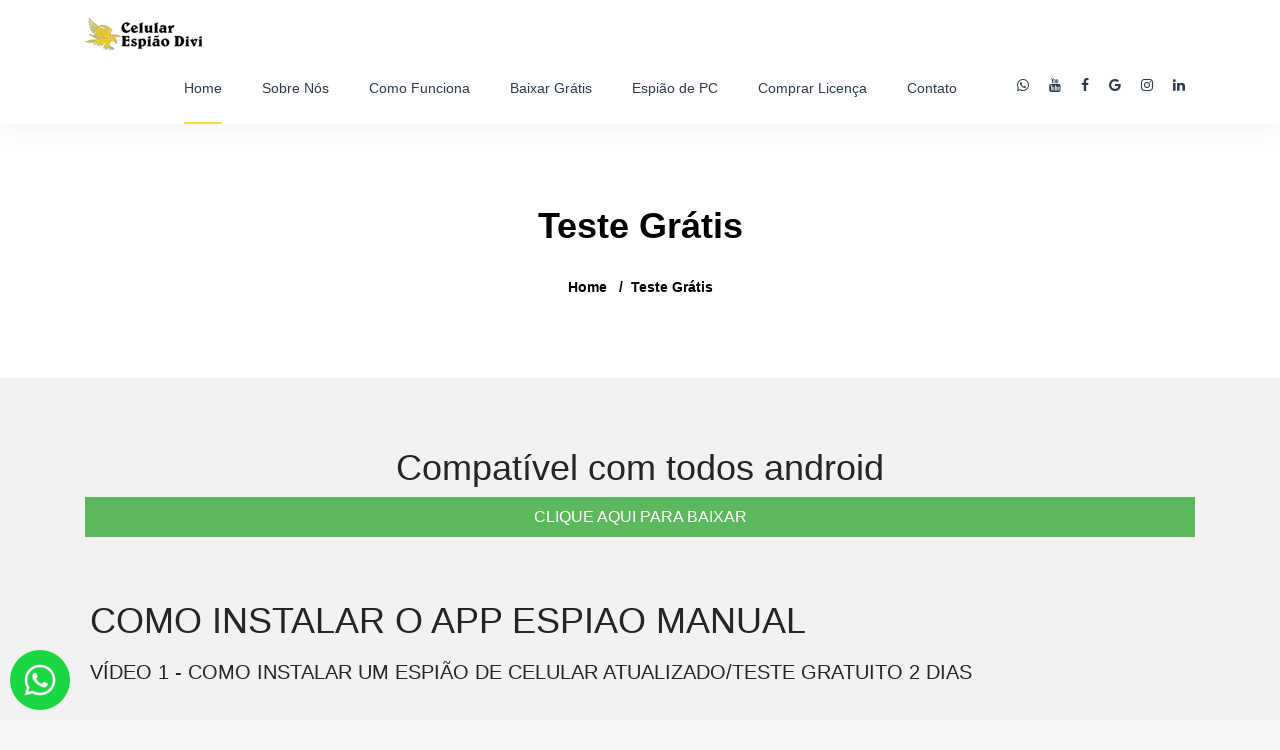

--- FILE ---
content_type: text/html; charset=UTF-8
request_url: https://www.celularespiaodivi.com.br/tags/192/Aplicativo-para-monitorar-celular-grrtis/
body_size: 16751
content:
 <html>

<!-- Google Tag Manager -->
<script>(function(w,d,s,l,i){w[l]=w[l]||[];w[l].push({'gtm.start':
new Date().getTime(),event:'gtm.js'});var f=d.getElementsByTagName(s)[0],
j=d.createElement(s),dl=l!='dataLayer'?'&l='+l:'';j.async=true;j.src=
'https://www.googletagmanager.com/gtm.js?id='+i+dl;f.parentNode.insertBefore(j,f);
})(window,document,'script','dataLayer','GTM-K5GF39D');</script>
<!-- End Google Tag Manager -->

<head>

<meta http-equiv="content-type" content="text/html; charset=utf-8" />
<meta http-equiv="X-UA-Compatible" content="IE=edge">
<meta name="viewport" content="width=device-width, initial-scale=1">

<meta name="url" content="https://www.celularespiaodivi.com.br">
<meta name="subject" content="web"/>
<meta name="rating" content="General">
<meta name="expires" content="never">
<meta name="distribution" content="Global">
<meta name="language" content="portuguese, BR">
<meta name="robots" content="ALL">
<meta name="revisit-after" content="1">
<meta name="Msnbot" content="index,follow">
<meta name="Inktomislurp" content="index,follow">
<meta name="Unknownrobot" content="index,follow">
<meta name="target" content="Espião via celular">
<meta name="Googlebot" content="index,follow">
<meta name="doc-class" content="Completed" />
<meta name="geo.placename" content="Divinópolis - MG, Brasil" />
<meta name="geo.region" content="BR-MG" />
<meta name="doc-rights" content="Public" />
<meta name="author" content="WL Sites">
<meta name="publisher" content="www.celularespiaodivi.com.br">
<meta name="DC.title" content="Espião via celular"/>
<meta name="robots" content="index,follow" />
<meta name="google-site-verification" content="WdFFacvdXjFFfvBi_UISgGZt5AHl3G0g-D8tgOflGZc" />
<meta name="google-site-verification" content="fS7c3mwMyWps1a2L3boG5qejrc76lmLM2LeWPUH8ODI" />
<LINK REL="SHORTCUT ICON" href="https://www.celularespiaodivi.com.br/favicon.ico">

<meta name="keywords" content="rastrear celular, espionar whatsapp, facebook, gravar chamadas, escutar, rastrear sms, fazer fotos com a câmera, salvar atividade na internet, calendário, contatos. Este é o melhor aplicativo para proteger seu negócio e a família, Espiao de celular, Programa Espiao para celular, Programa Espiao celular,Programa Espiao, Grampos celular, Espiao celular, rastrear um celular, Celular Espiao,Monitoramento de celular, Espionagem, monitoramento de celular, micro escuta, Rastreamento celular, Escuta telefônica, rastrear celular, Programas Espiões, Equipamentos de espionagem, rastreamento celular, Detetive, Traicao,Grampo Celular Teste grátis por 1 dia, veja como grampear um telefone celular e resolver seus problemas,saiba se seu parceiro é fiel a você. Monitore as mensagens do whatsapp,facebook,mensagens de texto deles,veja tudo isso em www.celularespiaodivi.com.br" />
<meta name="description" content="Faça um teste grátis agora e veja ligações, whatsapp, localização, facebook, instagram, grave áudios e vídeos do ambiente e muito mais. Veja como grampear um telefone celular e resolver seus problemas,saiba se seu parceiro é fiel a você. Monitore as mensagens do whatsapp, facebook, mensagens de texto deles, veja tudo isso em www.celularespiaodivi.com.br" />

<meta name="facebook-domain-verification" content="2s7xi5v1rj11afnlr9mf6w0ds254sh" />

<link href="https://www.celularespiaodivi.com.br/css/bootstrap.min.css" rel="stylesheet">
<link href="https://www.celularespiaodivi.com.br/css/main.min.css" rel="stylesheet">
<link href="https://www.celularespiaodivi.com.br/css/style.css" rel="stylesheet">
<link href="https://www.celularespiaodivi.com.br/css/responsive.css" rel="stylesheet">
<link rel="stylesheet" href="https://cdnjs.cloudflare.com/ajax/libs/font-awesome/4.7.0/css/font-awesome.min.css">

<link rel=preload>

<script src="https://www.celularespiaodivi.com.br/js/modernizr.js"></script>

<script src="https://www.celularespiaodivi.com.br/js/jquery-1.11.3.min.js"></script>
<script src="https://www.celularespiaodivi.com.br/js/bootstrap.min.js"></script>
<script src="https://www.celularespiaodivi.com.br/js/own-menu.js"></script>
<script src="https://www.celularespiaodivi.com.br/js/jquery.counterup.min.js"></script> 
<script src="https://www.celularespiaodivi.com.br/js/owl.carousel.min.js"></script>
<script src="https://www.celularespiaodivi.com.br/js/main.js"></script>

<!--[if lt IE 9]>
    <script src="https://oss.maxcdn.com/libs/html5shiv/3.7.0/html5shiv.js"></script>
    <script src="https://oss.maxcdn.com/libs/respond.js/1.4.2/respond.min.js"></script>
<![endif]-->

<title>
Aplicativo para monitorar celular grÃ¡tis | Tags | Celular Espião Divi</title>

<!-- Global site tag (gtag.js) - Google Ads: 712439676 -->
<script async src="https://www.googletagmanager.com/gtag/js?id=AW-712439676"></script>
<script>
  window.dataLayer = window.dataLayer || [];
  function gtag(){dataLayer.push(arguments);}
  gtag('js', new Date());

  gtag('config', 'AW-712439676');
</script>



<!-- Facebook Pixel Code -->
<script>
  !function(f,b,e,v,n,t,s)
  {if(f.fbq)return;n=f.fbq=function(){n.callMethod?
  n.callMethod.apply(n,arguments):n.queue.push(arguments)};
  if(!f._fbq)f._fbq=n;n.push=n;n.loaded=!0;n.version='2.0';
  n.queue=[];t=b.createElement(e);t.async=!0;
  t.src=v;s=b.getElementsByTagName(e)[0];
  s.parentNode.insertBefore(t,s)}(window, document,'script',
  'https://connect.facebook.net/en_US/fbevents.js');
  fbq('init', '395246515616405');
  fbq('track', 'PageView');
            
</script>
<noscript><img height="1" width="1" style="display:none"
  src="https://www.facebook.com/tr?id=395246515616405&ev=PageView&noscript=1"
/></noscript>
<!-- End Facebook Pixel Code -->

<script async src="https://pagead2.googlesyndication.com/pagead/js/adsbygoogle.js?client=ca-pub-3496257083363802"
     crossorigin="anonymous"></script>


</head>
<body>
    
    
<!-- Todos Google tag (gtag.js) -->
<script async src="https://www.googletagmanager.com/gtag/js?id=G-X993GFMSW9"></script>
<script>
  window.dataLayer = window.dataLayer || [];
  function gtag(){dataLayer.push(arguments);}
  gtag('js', new Date());

  gtag('config', 'G-X993GFMSW9');
</script>

<!-- Google tag (gtag.js) -->
<script async src="https://www.googletagmanager.com/gtag/js?id=G-J1PJ6KPBS9"></script>
<script>
  window.dataLayer = window.dataLayer || [];
  function gtag(){dataLayer.push(arguments);}
  gtag('js', new Date());

  gtag('config', 'G-J1PJ6KPBS9');
</script>

<div id="wrap"> 
	  <!-- header -->
  <header class="sticky">
    <div class="container">
      
      <!-- Logo -->
      <div class="logo"> <a href="https://www.celularespiaodivi.com.br/home"><img class="img-responsive" src="https://www.celularespiaodivi.com.br/images/celular-espiao-divi.webp" alt="" ></a> </div>
      <nav class="navbar ownmenu navbar-expand-lg" id="nav-resposive">
        <button class="navbar-toggler collapsed" type="button" data-toggle="collapse" data-target="#navbarNav" aria-controls="navbarNav" aria-expanded="false" aria-label="Toggle navigation"> <span class="navbar-toggler-icon"></span> </button>
        <div class="collapse navbar-collapse" id="navbarNav" data-parent="#nav-resposive">
          <ul class="nav">
            <li class="active"> <a href="https://www.celularespiaodivi.com.br/home">Home</a> </li>
            <li class="dropdown"> <a href="#." class="dropdown-toggle" data-toggle="dropdown">Sobre Nós</a>
              <ul class="dropdown-menu">
                <li> <a href="https://www.celularespiaodivi.com.br/quem-somos/">Quem Somos </a> </li>
                <li> <a href="https://www.celularespiaodivi.com.br/depoimentos/">Depoimentos </a> </li>
              </ul>
            </li>
            <li class="dropdown"> <a href="#." class="dropdown-toggle" data-toggle="dropdown">Como Funciona</a>
              <ul class="dropdown-menu">
                <li> <a href="https://www.celularespiaodivi.com.br/como-rastrear/">Como Rastrear </a> </li>
                <li> <a href="https://www.celularespiaodivi.com.br/como-funciona/">Como Funciona </a> </li>
                <li> <a href="https://www.celularespiaodivi.com.br/funcoes/">Funções</a> </li>
                <li> <a href="https://www.celularespiaodivi.com.br/compatibilidade/">Compatibilidade</a> </li>
              </ul>
            </li>
            <li> <a href="https://www.celularespiaodivi.com.br/baixar/">Baixar Grátis </a> </li>
            <li> <a href="https://www.celularespiaodivi.com.br/espiao-pc/">Espião de PC </a> </li>
            <li> <a href="https://www.celularespiaodivi.com.br/comprar/MG/divinopolis/"> Comprar Licença</a> </li>
            <li> <a href="https://www.celularespiaodivi.com.br/fale-conosco/"> Contato</a> </li>
          </ul>
        </div>
        
        <!-- Nav Right -->
        <div class="nav-right">
          <button class="social-toggler collapsed" type="button" data-toggle="collapse" data-target="#socialNav" aria-controls="socialNav" aria-expanded="false" aria-label="Toggle navigation"> <span class="fa fa-share-alt"></span> </button>
          <div class="collapse navbar-collapse navbar-expand-lg" id="socialNav" data-parent="#nav-resposive">
            <div class="social_icons">
              <ul>
                <li><a href="https://wa.me/5537999286496" target="_blank"><i class="fa fa-whatsapp"></i></a></li>
                <li><a href="https://www.youtube.com/channel/UC7_MrnUGwDmVS__44ON64dQ" target="_blank"><i class="fa fa-youtube"></i></a></li>
                <li><a href="https://www.facebook.com/celularespiaodivi/" target="_blank"><i class="fa fa-facebook"></i></a></li>
                <li><a href="https://www.google.com/search?q=celular+espi%C3%A3o+divi" target="_blank"><i class="fa fa-google"></i></a></li>
                <li><a href="https://www.instagram.com/celularespiaodivi/" target="_blank"><i class="fa fa-instagram"></i></a></li>
                <li><a href="https://www.linkedin.com/in/celular-espiao-divi-53ba8513b/" target="_blank"><i class="fa fa-linkedin"></i></a></li>
              </ul>
            </div>
          </div>
        </div>
      </nav>
    </div>
    <div class="clearfix"></div>
  </header>    <!-- Content -->
  <div id="content"> 
    
    <!-- Banner -->
    <section class="sub-bnr">
        <div class="container">
            <h2>Teste Grátis</h2>
            <nav aria-label="breadcrumb">
                <ol class="breadcrumb">
                    <li class="breadcrumb-item"><a href="https://www.celularespiaodivi.com.br/home">Home</a></li>
                    <li class="breadcrumb-item active" aria-current="page">Teste Grátis</li>
                </ol>
            </nav>
        </div>
    </section>
    
    <!-- Job Board Companies -->
    <section class="padding-top-50 padding-bottom-100">
    <div class="container">
    <div class="row-fluid">
        <div class="span12" style="margin-left:0px;">
          <table width="100%" border="0" align="center" cellpadding="0" cellspacing="0">
            <tr>
              <td align="center">&nbsp;</td>
            </tr>
                        <tr>
                          <td align="center" class="cod_pro"><h3>Compat&iacute;vel com todos android</h3></td>
                        </tr>
            <tr>
            <td height="40" align="center" bgcolor="#5cb85c" class="tit_prod"><a href="https://www.celularespiaodivi.com.br/baixarr/" target="_blank" style="text-decoration:none; color:#FFFFFF;">CLIQUE AQUI PARA BAIXAR</a></td>
                        </tr>
            <tr>
              <td align="center">&nbsp;</td>
            </tr>
          </table>
          <table width="100%" border="0" align="center" cellpadding="1" cellspacing="1">
            <tr>
              <td>&nbsp;</td>
            </tr>
          </table>
        </div>
        <div class="span12" style="margin-left:0px;">
          
          <div class="span12" style="margin-left:0px; padding:5px;">
            <br><h3>COMO INSTALAR O APP ESPIAO MANUAL </h3>
          </div>
            <!-- -->
          <div class="span12" style="margin-left:0px; padding:5px;">
            <h5>VÍDEO 1 - COMO INSTALAR UM ESPIÃO DE CELULAR ATUALIZADO/TESTE GRATUITO 2 DIAS</h5>
            <iframe allowfullscreen="" frameborder="0" height="500" src="https://www.youtube.com/embed/ouPzFY7RG_Y?rel=0" width="100%"></iframe><br><br><br>
          </div>
         
          <div class="span12" style="margin-left:0px; padding:5px;">
            <h5>VÍDEO 2 - COMO INSTALAR O DIVI ESPIÃO NO CELULAR XIAOMI DO SEU FILHO ATUALIZADO 2024/2025 para Monitorar seus Filhos</h5>
            <iframe allowfullscreen="" frameborder="0" height="500" src="https://www.youtube.com/embed/xXrUL_cfcAg?rel=0" width="100%"></iframe><br><br><br>
          </div>
          <!--
          <div class="span12" style="margin-left:0px; padding:5px;">
            <h5>VÍDEO 3 - MANUAL ESPIÃO EXCLUSIVO XIAOMI</h5>
            <iframe allowfullscreen="" frameborder="0" height="500" src="https://www.youtube.com/embed/a9jhVjLhnCQ?rel=0" width="100%"></iframe><br><br><br>
          </div>-->
          
          
        </div>
   	  </div>
      
      <div class="span12 fonte16" style="margin-left:0px; margin-top:25px">
        <center>
          <h1>Garantindo a Instala&ccedil;&atilde;o do Grampo</h1>
        </center>
        <p style="margin: 0px 0px 1.2em; font-family: 'Helvetica Neue', Helvetica, Arial, sans-serif; line-height: 1.2em; color: #222222; font-size: 20px; padding: 0px; border: 0px; vertical-align: baseline; text-align: justify;"><span style="font-family: arial, helvetica, sans-serif; font-size: 12pt;"><strong><span style="color: #3366ff; font-size: 18pt;">1- Passo</span></strong>&nbsp;- No menu do aparelho, clique em&nbsp;<span style="color: #ff0000;">C</span><span style="margin: 0px; padding: 0px; border: 0px; font-style: inherit; font-variant: inherit; line-height: inherit; vertical-align: baseline; color: #ff0000;">onfigura&ccedil;&otilde;es &gt; Seguran&ccedil;a &gt;</span>&nbsp;e ative o menu&nbsp;<span style="margin: 0px; padding: 0px; border: 0px; font-style: inherit; font-variant: inherit; line-height: inherit; vertical-align: baseline; color: #ff0000;">&ldquo;Fontes desconhecidas&rdquo;</span>&nbsp;.<br />
          N&atilde;o achou ? Entao tente outro caminho, &nbsp;<span style="color: #ff0000;">Configura&ccedil;&otilde;es &gt; Aplica&ccedil;&otilde;es &gt;" Fontes desconhecidas"&nbsp;<span style="color: #333333;">e ative, a</span><span style="color: #000000;">penas isso.</span></span></span></p>
        <p style="font-size: 20px; margin: 0px 0px 1.2em; font-family: 'Helvetica Neue', Helvetica, Arial, sans-serif; line-height: 1.2em; color: #222222; padding: 0px; border: 0px; vertical-align: baseline; text-align: justify;"><span style="font-family: arial, helvetica, sans-serif; font-size: 12pt;">Obs: Em alguns telefones n&atilde;o ter&aacute; o menu&nbsp;<span style="color: #ff0000;">Configura&ccedil;&otilde;es</span>, nesse caso o nome ser&aacute;&nbsp;<span style="color: #ff0000;">ajustes</span>.</span></p>
        <p style="font-size: 20px; margin: 0px 0px 1.2em; font-family: 'Helvetica Neue', Helvetica, Arial, sans-serif; line-height: 1.2em; color: #222222; padding: 0px; border: 0px; vertical-align: baseline; text-align: justify;"><span style="font-family: arial, helvetica, sans-serif; font-size: 12pt;"><span style="font-size: 18pt;"><strong><span style="color: #3366ff;">2- <span style="letter-spacing: 0.2px; color: #222222; font-family: arial, helvetica, sans-serif; text-align: justify; font-size: 18pt;"><strong>Passo</strong></span><span style="letter-spacing: 0.2px; color: #222222; font-family: arial, helvetica, sans-serif; font-size: 16px; text-align: justify;">&nbsp;- V&aacute; em "<span style="color: #ff0000;">PlayStore</span>" clique nas op&ccedil;&otilde;es que fica no lado superior esquerdo, esta no formato de 3 tracinhos, depois clique em "<span style="color: #ff0000;">configura&ccedil;&otilde;es</span>" e desative a "<span style="color: #ff0000;">atualiza&ccedil;&atilde;o de apps automaticamente</span>"</span></span></strong></span></span></p>
        <p style="font-size: 20px; margin: 0px 0px 1.2em; font-family: 'Helvetica Neue', Helvetica, Arial, sans-serif; line-height: 1.2em; color: #222222; padding: 0px; border: 0px; vertical-align: baseline; text-align: justify;"><span style="font-family: arial, helvetica, sans-serif; font-size: 12pt;"><span style="font-size: 18pt;"><strong><span style="color: #3366ff;">3- Passo</span></strong></span>&nbsp;- Os telefones com android <strong><span style="color: #0000ff;">4.0</span></strong> at&eacute; <span style="color: #0000ff;"><strong><span>6.0</span></strong></span> possuem um menu que voc&ecirc; precisa desativar, ele se chama "<span style="color: #ff0000;">Verificar Aplicativos</span>" ou <span style="color: #222222; font-family: arial, helvetica, sans-serif; font-size: 16px; letter-spacing: 0.2px; text-align: justify;">"</span><span style="font-family: arial, helvetica, sans-serif; font-size: 16px; letter-spacing: 0.2px; text-align: justify; color: #ff0000;">Verificar Apps</span><span style="color: #222222; font-family: arial, helvetica, sans-serif; font-size: 16px; letter-spacing: 0.2px; text-align: justify;">"&nbsp;</span>desmarque ele, Saulo Detetive separou os caminhos que ele esta, aten&ccedil;&atilde;o perceba que cada android tem um caminho, veja qual &eacute; o seu android e escolha o caminho abaixo:</span></p>
        <p><span style="font-size: 18pt;">Caminho para o Android <strong><span style="color: #0000ff;">4.0</span></strong> ao <strong><span style="color: #0000ff;">5.1</span></strong></span></p>
        <p><span style="font-size: 12pt;">V&aacute; em "<span style="color: #ff0000;">Configura&ccedil;&otilde;es do Google</span>" clique no menu "<span style="color: #ff0000;">Seguran&ccedil;a</span>" procure por "<span style="color: #ff0000;">Verificar Apps</span>".&nbsp;<br />
          Desative as op&ccedil;&otilde;es:</span><br />
          <span style="font-size: 12pt;"> "<span style="color: #ff0000;">verificar amea&ccedil;as &aacute; seguran&ccedil;a do dispositivo</span>"</span><br />
          <span style="font-size: 12pt;">"<span style="color: #ff0000;">Melhorar detector de apps nocivos</span>"<br />
            <br />
          </span><span style="letter-spacing: 0.2px; font-family: arial, helvetica, sans-serif; font-size: 24px;"><span style="font-size: 24px; letter-spacing: 0.2px;">Caminho para o&nbsp;</span>Android&nbsp;</span><span style="letter-spacing: 0.2px; font-family: arial, helvetica, sans-serif; font-size: 24px; color: #0000ff;"><strong>6</strong><span style="color: #333333;">, Android <strong>7</strong> em todos telefones- menos os samsung</span></span></p>
        <p><span style="font-size: 12pt;">Abra "<span style="color: #ff0000;">Configura&ccedil;&otilde;es</span>" clique no menu "<span style="color: #ff0000;">Google</span>" clique no menu <span style="letter-spacing: 0.2px; font-size: 12pt; font-family: arial, helvetica, sans-serif;">"<span style="color: #ff0000;">Seguran&ccedil;a</span>" procure por "<span style="color: #0000ff;">Verificar Apps</span>"<span style="font-size: 16px; letter-spacing: 0.2px;">.&nbsp;</span><br style="font-size: 16px; letter-spacing: 0.2px;" />
          <span style="font-size: 16px; letter-spacing: 0.2px;">&nbsp;Desative as op&ccedil;&otilde;es:</span></span><br style="letter-spacing: 0.2px;" />
          <span style="letter-spacing: 0.2px; font-size: 12pt; font-family: arial, helvetica, sans-serif;">"<span style="color: #ff0000;">verificar amea&ccedil;as &aacute; seguran&ccedil;a do dispositivo</span>"</span><br style="letter-spacing: 0.2px;" />
          <span style="letter-spacing: 0.2px; font-size: 12pt; font-family: arial, helvetica, sans-serif;">"<span style="color: #ff0000;">Melhorar detector de apps nocivos</span>"<br />
            <br />
          </span></span><span style="font-family: arial, helvetica, sans-serif; font-size: 24px; letter-spacing: 0.2px;"><span style="font-size: 24px; letter-spacing: 0.2px;">Caminho para o&nbsp;</span>Android </span><span style="font-family: arial, helvetica, sans-serif; font-size: 24px; letter-spacing: 0.2px; color: #0000ff;"><strong>6</strong><span style="color: #000000;">, Android <strong>7</strong> nos telefones samsung</span></span></p>
        <p><span style="font-size: 12pt;">Abra "<span style="color: #ff0000;">Configura&ccedil;&otilde;es</span>" clique no menu "<span style="color: #ff0000;">Aplicativos</span>" clique no menu "<span style="color: #ff0000;">Google</span>" clique no menu <span style="letter-spacing: 0.2px; font-size: 12pt; font-family: arial, helvetica, sans-serif;">"<span style="color: #ff0000;">Seguran&ccedil;a</span>" procure por "<span style="color: #0000ff;">Verificar Apps</span>".<br />
          <span style="font-size: 16px; letter-spacing: 0.2px;">&nbsp;Desative as op&ccedil;&otilde;es:</span></span><br style="letter-spacing: 0.2px;" />
          <span style="letter-spacing: 0.2px; font-size: 12pt; font-family: arial, helvetica, sans-serif;">"<span style="color: #ff0000;">verificar amea&ccedil;as &aacute; seguran&ccedil;a do dispositivo</span>"</span><br style="letter-spacing: 0.2px;" />
          <span style="letter-spacing: 0.2px; font-size: 12pt; font-family: arial, helvetica, sans-serif;">"<span style="color: #ff0000;">Melhorar detector de apps nocivos</span>"</span></span><span style="font-size: 12pt;">&nbsp;<br />
            <br />
            Obs: Se voc&ecirc; tem um android abaixo de 4.0 como os 2.1 ou .2.3 saiba que ele n&atilde;o tem o menu verifica&ccedil;&atilde;o de apps, nesse caso &eacute; so seguir para o passo abaixo, grampear o celular.</span></p>
      </div>
      <div class="span12 fonte16" style="margin-left:0px; margin-top:25px">
        <h2><strong>Bem Vindo ao Teste gr&aacute;tis</strong></h2>
            <p><strong>TESTE AGORA POR 2&nbsp;DIAS GR&Aacute;TIS&nbsp;COM TODAS AS FUN&Ccedil;&Otilde;ES LIBERADAS<br />
            </strong>N&atilde;o compre antes de testar de gra&ccedil;a, a internet esta cheia de picaretas pedindo dinheiro adiantado, aqui n&oacute;s deixamos voc&ecirc; testar de gra&ccedil;a por 2 dias.&nbsp;</p>
            <p>Com qualquer celular android em m&atilde;os, leia esse manual,veja o video e fa&ccedil;a no telefone tudo que o manual pede, no final voc&ecirc; vai conseguir instalar nosso espi&atilde;o em qualquer celular android, voc&ecirc; ser&aacute; capaz de escutar as conversas, ver mensagens sms, rastrear em tempo real, ver mensagens whatsapp, ver contatos, ver sites visitados, bloquear n&uacute;meros, fazer escuta ambiente, ligar internet wi-fi remotamente e muito mais&hellip;</p>
	  </div>
      <div class="span12 fonte16" style="margin-left:0px; margin-top:25px">
            <h4>Damos 48 horas para voc&ecirc; testar e avaliar nosso sistema , se voc&ecirc; instalou nos modelos compat&iacute;veis da nossa lista,creio que tudo ocorreu bem,se voc&ecirc; gostou e quer comprar uma licen&ccedil;a para continuar monitorando o celular,sugiro comprar antes que termine o teste,pois se comprar depois voc&ecirc; ter&aacute; que pegar o celular novamente para&nbsp;reinstalar o software&hellip;</h4>
            <h4>Se voc&ecirc; comprar antes,iremos ativar a licen&ccedil;a para voc&ecirc; e voc&ecirc; n&atilde;o precisar&aacute; reinstalar e nem pegar o celular novamente..</h4>      </div>
      
    </div>
</div>
    </section>

</div><div id="content"> 

     <section class=" padding-top-50 padding-bottom-100">
      <div class="container"> 
        
        <!-- Heading Block -->
        <div class="heading-block text-center">
          <h2>Depoimentos</h2>
        </div>
        
        <div class="row">

                      <div class="col-lg-3 padding-bottom-15">
              
                              <div class="col-lg-12">
                  <a href="https://www.celularespiaodivi.com.br/depoimentos/13/depoimento-celular-espiao-divi">
                    <img src="https://i1.ytimg.com/vi/2Lm8jn_nnAY/mqdefault.jpg" width="100%" border="0" />
                  </a>
                </div>
               
              
              <div class="col-lg-12 padding-top-10">
              <a href="https://www.celularespiaodivi.com.br/depoimentos/13/depoimento-celular-espiao-divi" class="btn btn-inverse" style="width:100%;">Ver Depoimento</a>
              </div>

            </div>
                  </div>

      </div>
    </section>-->
    
  <!--
    <section class=" padding-top-50 " style="padding-bottom:300px;">
      <div class="container"> 
        
        <div class="heading-block text-center">
          <h2>Dicas e Notícias</h2>
        </div>
        
        <div class="row">
        
        <div class="col-md-12 padding-bottom-15"><a href="https://www.celularespiaodivi.com.br/blog/" class="btn" style="width:100%;">Ver Todas as Dicas e Notícias</a></div>
        
                      <div class="col-md-4 padding-10">
              
                              <div class="col-md-12">
                  <a href="https://www.celularespiaodivi.com.br/artigos/detalhes/11/Como-Espionar-o-celular-whatsapp-do-seu-MaridobCelular-espibo-Divi">
                    <img src="https://www.celularespiaodivi.com.br/sig/noticias/1b5e28ae9609137a196b5917e1a1e685.jpg" width="100%" border="0" />
                  </a>
                </div>
               
              
              <div class="col-md-12 padding-top-10">
                <h5>Como Espionar o celular whatsapp do seu Marido?Celular espião Divi</h5>
              </div>
              
              <div class="col-md-12 padding-top-10" align="justify">
                &nbsp;Com o Programa celular Espiao Divi.
Voc&ecirc; pode ter acesso total a todas fun&ccedil;&otilde;es do celular.Rastrear o Whatsapp de outro celular e rastrear o celular em tempo real.
Monitore WhatsApp,Facebook, liga&ccedil;&otilde;es e ainda mais fun&ccedil;&otilde;es em tempo real.Escuta ambiente, grava&ccedil;&atilde;o de tela,&aacute;udi...               </div> 
              
              <div class="col-md-12 padding-top-10">
              <a href="https://www.celularespiaodivi.com.br/artigos/detalhes/11/Como-Espionar-o-celular-whatsapp-do-seu-MaridobCelular-espibo-Divi" class="btn btn-inverse" style="width:100%;">Ver Mais</a>
              </div>

            </div>
                      <div class="col-md-4 padding-10">
              
                              <div class="col-md-12">
                  <a href="https://www.celularespiaodivi.com.br/artigos/detalhes/9/Como-espionar-um-celular-Android">
                    <img src="https://www.celularespiaodivi.com.br/sig/noticias/c442ed64be068a1a8871f637d90b1f9a.jpg" width="100%" border="0" />
                  </a>
                </div>
               
              
              <div class="col-md-12 padding-top-10">
                <h5>Como espionar um celular Android</h5>
              </div>
              
              <div class="col-md-12 padding-top-10" align="justify">
                &nbsp;V&iacute;deo manual instala&ccedil;&atilde;o, programa espi&atilde;o de celular.
Espiao Divi Android 8.0
https://youtu.be/iTmH3pfzF-I...               </div> 
              
              <div class="col-md-12 padding-top-10">
              <a href="https://www.celularespiaodivi.com.br/artigos/detalhes/9/Como-espionar-um-celular-Android" class="btn btn-inverse" style="width:100%;">Ver Mais</a>
              </div>

            </div>
                      <div class="col-md-4 padding-10">
              
                              <div class="col-md-12">
                  <a href="https://www.celularespiaodivi.com.br/artigos/detalhes/10/Como-instalar-um-espibo-no-celular-Android">
                    <img src="https://www.celularespiaodivi.com.br/sig/noticias/131bece0d22e204f9a806bb485d68d8b.jpg" width="100%" border="0" />
                  </a>
                </div>
               
              
              <div class="col-md-12 padding-top-10">
                <h5>Como instalar um espião no celular Android</h5>
              </div>
              
              <div class="col-md-12 padding-top-10" align="justify">
                &nbsp;Novo v&iacute;deo instala&ccedil;&atilde;o programa celular espi&atilde;o Divi.
XIOMi 9&nbsp;https://youtu.be/kvUBseUIbUc...               </div> 
              
              <div class="col-md-12 padding-top-10">
              <a href="https://www.celularespiaodivi.com.br/artigos/detalhes/10/Como-instalar-um-espibo-no-celular-Android" class="btn btn-inverse" style="width:100%;">Ver Mais</a>
              </div>

            </div>
                  
        
          <div class="col-md-12">
            
          </div>
        </div>

      </div>
    </section>
  -->

</div>

    <!-- Footer -->
<footer id="footer">
    <div class="footer-wrapper"> 
      
      <!-- Footer Top -->
      <div class="footer-top">
        <div class="footer-top-wrapper">
          <div class="container">
            <div class="row"> 
              
              <!-- About Block -->
              <div class="col-md-4">
                <div class="block block-companies">
                  <p><img src="https://www.celularespiaodivi.com.br/images/celular-espiao-divi-branco.webp" width="226px;"></p>
                  <p style="font-size:14px;"><i class="fa fa-phone" style="font-size:16px;"></i> (37)99928-6496</p>
                  <p style="font-size:14px;"><i class="fa fa-envelope" style="font-size:16px;"></i> celularespiaodivi2@gmail.com</p>
                  <p style="font-size:14px;"><i class="fa fa-clock-o" style="font-size:16px;"></i> Segunda a Sexta - Das 8:30 às 18:00 hs.</p>
                  <p style="font-size:14px;"><i class="fa fa-map-marker" style="font-size:16px;"></i> Divinópolis - MG</p>
                </div>
              </div>
              
              <!-- Footer Links Block -->
              <div class="col-md-4">
                <div class="block block-links">
                  <h3 class="block-title"><span>Menu</span></h3>
                  <div class="block-content">
                    <ul>
                      <li><a href="https://www.celularespiaodivi.com.br/home">Home</a></li>
                      <li><a href="https://www.celularespiaodivi.com.br/quem-somos/">Quem Somos</a></li>
                      <li><a href="https://www.celularespiaodivi.com.br/depoimentos/">Depoimentos</a></li>
                      <li><a href="https://www.celularespiaodivi.com.br/como-rastrear/">Como Rastrear</a></li>
                      <li><a href="https://www.celularespiaodivi.com.br/como-funciona/">Como Funciona</a></li>
                      <li><a href="https://www.celularespiaodivi.com.br/funcoes/">Funções</a></li>
                      <li><a href="https://www.celularespiaodivi.com.br/compatibilidade/">Compatibilidade</a></li>
                      <li><a href="https://www.celularespiaodivi.com.br/baixar/">Baixar Grátis</a></li>
                      <li><a href="https://www.celularespiaodivi.com.br/comprar/MG/divinopolis/">Comprar Liceça</a></li>
                      <li><a href="https://www.celularespiaodivi.com.br/politica_de_reembolso/">Política de Reembolso</a></li>
                      <li><a href="https://www.celularespiaodivi.com.br/comprovante/">Enviar Comprovante</a></li>
                      <!--<li><a href="https://www.celularespiaodivi.com.br/blog/">Dicas e Notícias</a></li>-->
                      <li><a href="https://www.celularespiaodivi.com.br/fale-conosco/">Contato</a></li>
                    </ul>
                  </div>
                </div>
              </div>
              
              <!-- Twitter Widget Block -->
              <div class="col-md-4">
                <div class="block block-twitter-widget">
                  <h3 class="block-title"><span>Siga-nos</span></h3>
                  <div class="block-content">
                  <div id="fb-root"></div>
                    <script async defer crossorigin="anonymous" src="https://connect.facebook.net/pt_BR/sdk.js#xfbml=1&version=v6.0&appId=749210388482018&autoLogAppEvents=1"></script>
                    <div class="fb-page" data-href="https://www.facebook.com/celularespiaodivi/" data-tabs="" data-width="" data-height="" data-small-header="false" data-adapt-container-width="true" data-hide-cover="false" data-show-facepile="true"><blockquote cite="https://www.facebook.com/celularespiaodivi/" class="fb-xfbml-parse-ignore"></blockquote></div> 
                  </div>
                </div>
              </div>

            </div>
          </div>
        </div>
      </div>
      
      <!-- Footer Bottom -->
      <div class="footer-bottom padding-bottom-25">
        <div class="footer-bottom-wrapper">
          <div class="container">
            <div class="row">
              <div class="col-md-12 social-links">
                              <a href="https://www.celularespiaodivi.com.br/tags/1/Celular-Espiro/" style="color:#FFFFFF;">Celular EspiÃ£o - </a>
                              <a href="https://www.celularespiaodivi.com.br/tags/2/software_espio/" style="color:#FFFFFF;">Software EspiÃ£o - </a>
                              <a href="https://www.celularespiaodivi.com.br/tags/3/espio/" style="color:#FFFFFF;">EspiÃ£o - </a>
                              <a href="https://www.celularespiaodivi.com.br/tags/5/perguntas_frequentes_dvidas_/" style="color:#FFFFFF;">Perguntas frequentes dÃºvidas  - </a>
                              <a href="https://www.celularespiaodivi.com.br/tags/6/grampear_celular/" style="color:#FFFFFF;">grampear celular - </a>
                              <a href="https://www.celularespiaodivi.com.br/tags/7/espiao_whatsapp/" style="color:#FFFFFF;">espiao whatsApp - </a>
                              <a href="https://www.celularespiaodivi.com.br/tags/8/como_grampear_um_celular/" style="color:#FFFFFF;">como grampear um celular - </a>
                              <a href="https://www.celularespiaodivi.com.br/tags/9/rastrear-celular-gratis/" style="color:#FFFFFF;">rastrear celular gratis - </a>
                              <a href="https://www.celularespiaodivi.com.br/tags/10/pc_espio________nosso_novo_lanamento_2016_o_podero/" style="color:#FFFFFF;">PC ESPIÃO        Nosso novo lanÃ§amento 2016 o pode - </a>
                              <a href="https://www.celularespiaodivi.com.br/tags/11/espio_de_notbook/" style="color:#FFFFFF;">EspiÃ£o de notbook - </a>
                              <a href="https://www.celularespiaodivi.com.br/tags/12/espiao_de_facebook/" style="color:#FFFFFF;">ESPIAO DE FACEBOOK - </a>
                              <a href="https://www.celularespiaodivi.com.br/tags/13/espionagem_em_tempo_real/" style="color:#FFFFFF;">espionagem em tempo real - </a>
                              <a href="https://www.celularespiaodivi.com.br/tags/14/celular_brasil_espiao/" style="color:#FFFFFF;">celular brasil espiao - </a>
                              <a href="https://www.celularespiaodivi.com.br/tags/15/mike_espiao_divi_espiao/" style="color:#FFFFFF;">mike espiao divi espiao - </a>
                              <a href="https://www.celularespiaodivi.com.br/tags/16/aplicativo-espiao/" style="color:#FFFFFF;">aplicativo espiao - </a>
                              <a href="https://www.celularespiaodivi.com.br/tags/17/monitorar_celular/" style="color:#FFFFFF;">monitorar celular - </a>
                              <a href="https://www.celularespiaodivi.com.br/tags/19/teste_gratis_apk_espiao/" style="color:#FFFFFF;">teste gratis apk espiao - </a>
                              <a href="https://www.celularespiaodivi.com.br/tags/21/depoimentos/" style="color:#FFFFFF;">DEPOIMENTOS - </a>
                              <a href="https://www.celularespiaodivi.com.br/tags/22/rastrear_celular_/" style="color:#FFFFFF;">Rastrear celular  - </a>
                              <a href="https://www.celularespiaodivi.com.br/tags/23/grampear_celular/" style="color:#FFFFFF;">Grampear celular - </a>
                              <a href="https://www.celularespiaodivi.com.br/tags/24/hacker_whatsapp_/" style="color:#FFFFFF;">Hacker WhatsApp  - </a>
                              <a href="https://www.celularespiaodivi.com.br/tags/25/rastrear_celular_pelo_numero_/" style="color:#FFFFFF;">rastrear celular pelo numero  - </a>
                              <a href="https://www.celularespiaodivi.com.br/tags/26/programa_espio_do_fantastico/" style="color:#FFFFFF;">Programa espiÃ£o do fantastico - </a>
                              <a href="https://www.celularespiaodivi.com.br/tags/27/mspy_celular_espio_divi_/" style="color:#FFFFFF;">mspy Celular EspiÃ£o Divi  - </a>
                              <a href="https://www.celularespiaodivi.com.br/tags/28/tim_monitor_celular_espio_divi_/" style="color:#FFFFFF;">Tim monitor Celular EspiÃ£o Divi  - </a>
                              <a href="https://www.celularespiaodivi.com.br/tags/29/espiao_celular/" style="color:#FFFFFF;">Espiao celular - </a>
                              <a href="https://www.celularespiaodivi.com.br/tags/37/programa-espiao-android/" style="color:#FFFFFF;">programa espiao android - </a>
                              <a href="https://www.celularespiaodivi.com.br/tags/38/wtsoftware-espiao-divi/" style="color:#FFFFFF;">wtsoftware espiao divi - </a>
                              <a href="https://www.celularespiaodivi.com.br/tags/39/wtsoftware-/" style="color:#FFFFFF;">wtsoftware  - </a>
                              <a href="https://www.celularespiaodivi.com.br/tags/42/bruno-espiao/" style="color:#FFFFFF;">bruno espiao - </a>
                              <a href="https://www.celularespiaodivi.com.br/tags/43/taurus-espiao/" style="color:#FFFFFF;">taurus espiao - </a>
                              <a href="https://www.celularespiaodivi.com.br/tags/45/espiao-de-celular/" style="color:#FFFFFF;">espiao de celular - </a>
                              <a href="https://www.celularespiaodivi.com.br/tags/47/webdetetive/" style="color:#FFFFFF;">webdetetive - </a>
                              <a href="https://www.celularespiaodivi.com.br/tags/48/celular-espiro-alfa/" style="color:#FFFFFF;">celular espiÃ£o alfa - </a>
                              <a href="https://www.celularespiaodivi.com.br/tags/51/espiao-celular-whatsapp/" style="color:#FFFFFF;">espiao celular whatsapp - </a>
                              <a href="https://www.celularespiaodivi.com.br/tags/52/monitorar-celular-grrtis-pelo-nrmero/" style="color:#FFFFFF;">monitorar celular grÃ¡tis pelo nÃºmero - </a>
                              <a href="https://www.celularespiaodivi.com.br/tags/53/Rastreador-de-celular-android/" style="color:#FFFFFF;">Rastreador de celular android - </a>
                              <a href="https://www.celularespiaodivi.com.br/tags/54/melhor-programa-espiro/" style="color:#FFFFFF;">melhor programa espiÃ£o - </a>
                              <a href="https://www.celularespiaodivi.com.br/tags/55/Espiro-chamadas-oura/" style="color:#FFFFFF;">EspiÃ£o chamadas ouÃ§a - </a>
                              <a href="https://www.celularespiaodivi.com.br/tags/56/espiro-chamadas-ouvir-o-conterdo/" style="color:#FFFFFF;">espiÃ£o chamadas ouvir o conteÃºdo - </a>
                              <a href="https://www.celularespiaodivi.com.br/tags/57/rastrear-instagran/" style="color:#FFFFFF;">rastrear instagran - </a>
                              <a href="https://www.celularespiaodivi.com.br/tags/58/monitorar-instagran/" style="color:#FFFFFF;">monitorar instagran - </a>
                              <a href="https://www.celularespiaodivi.com.br/tags/59/Como-rastrear-uma-pessoa-pelo-celular/" style="color:#FFFFFF;">Como rastrear uma pessoa pelo celular - </a>
                              <a href="https://www.celularespiaodivi.com.br/tags/60/Rastrear-celular-do-marido/" style="color:#FFFFFF;">Rastrear celular do marido - </a>
                              <a href="https://www.celularespiaodivi.com.br/tags/61/Espiro-sites/" style="color:#FFFFFF;">EspiÃ£o sites - </a>
                              <a href="https://www.celularespiaodivi.com.br/tags/62/Espiro-sms/" style="color:#FFFFFF;">EspiÃ£o sms - </a>
                              <a href="https://www.celularespiaodivi.com.br/tags/63/Espiro-redes-sociais/" style="color:#FFFFFF;">EspiÃ£o redes sociais - </a>
                              <a href="https://www.celularespiaodivi.com.br/tags/64/Espiro-Wifi/" style="color:#FFFFFF;">EspiÃ£o Wifi - </a>
                              <a href="https://www.celularespiaodivi.com.br/tags/65/Rastrear-celular-pelo-EMEI/" style="color:#FFFFFF;">Rastrear celular pelo EMEI - </a>
                              <a href="https://www.celularespiaodivi.com.br/tags/66/Espiro-Agenda/" style="color:#FFFFFF;">EspiÃ£o Agenda - </a>
                              <a href="https://www.celularespiaodivi.com.br/tags/67/Espiro-Contatos/" style="color:#FFFFFF;">EspiÃ£o Contatos - </a>
                              <a href="https://www.celularespiaodivi.com.br/tags/68/Rastrear-Celular-Grrtis-pelo-Nrmero/" style="color:#FFFFFF;">Rastrear Celular GrÃ¡tis pelo NÃºmero - </a>
                              <a href="https://www.celularespiaodivi.com.br/tags/69/Monitorar-Celular-Samsung/" style="color:#FFFFFF;">Monitorar Celular Samsung - </a>
                              <a href="https://www.celularespiaodivi.com.br/tags/70/Monitorar-Celular-Xiomi/" style="color:#FFFFFF;">Monitorar Celular Xiomi - </a>
                              <a href="https://www.celularespiaodivi.com.br/tags/71/Espiro-Celular-Brasil/" style="color:#FFFFFF;">EspiÃ£o Celular Brasil - </a>
                              <a href="https://www.celularespiaodivi.com.br/tags/72/Espiro-Celular-Sro-Paulo/" style="color:#FFFFFF;">EspiÃ£o Celular SÃ£o Paulo - </a>
                              <a href="https://www.celularespiaodivi.com.br/tags/73/Espiro-Celular-Mato-Grosso/" style="color:#FFFFFF;">EspiÃ£o Celular Mato Grosso - </a>
                              <a href="https://www.celularespiaodivi.com.br/tags/74/Espiao-Celular-Goias/" style="color:#FFFFFF;">Espiao Celular Goias - </a>
                              <a href="https://www.celularespiaodivi.com.br/tags/75/Rastreador-Celular-LG/" style="color:#FFFFFF;">Rastreador Celular LG - </a>
                              <a href="https://www.celularespiaodivi.com.br/tags/77/Rastreador-Celular-Camborir/" style="color:#FFFFFF;">Rastreador Celular CamboriÃº - </a>
                              <a href="https://www.celularespiaodivi.com.br/tags/78/Espiro-de-ligacres/" style="color:#FFFFFF;">EspiÃ£o de ligacÃµes - </a>
                              <a href="https://www.celularespiaodivi.com.br/tags/79/Espiro-de-fotos/" style="color:#FFFFFF;">EspiÃ£o de fotos - </a>
                              <a href="https://www.celularespiaodivi.com.br/tags/80/Celular-Espiro-APP-grrtis/" style="color:#FFFFFF;">Celular EspiÃ£o APP grÃ¡tis - </a>
                              <a href="https://www.celularespiaodivi.com.br/tags/81/Rastrear-Chip/" style="color:#FFFFFF;">Rastrear Chip - </a>
                              <a href="https://www.celularespiaodivi.com.br/tags/82/Daniel-espiro-celular-espiro-divi/" style="color:#FFFFFF;">Daniel espiÃ£o celular espiÃ£o divi - </a>
                              <a href="https://www.celularespiaodivi.com.br/tags/84/Espiro-rudio-vrdeo/" style="color:#FFFFFF;">EspiÃ£o Ã¡udio vÃ­deo - </a>
                              <a href="https://www.celularespiaodivi.com.br/tags/85/Programa-Espiao/" style="color:#FFFFFF;">Programa Espiao - </a>
                              <a href="https://www.celularespiaodivi.com.br/tags/86/Programa-espiro-do-Fantrstico/" style="color:#FFFFFF;">Programa espiÃ£o do FantÃ¡stico - </a>
                              <a href="https://www.celularespiaodivi.com.br/tags/87/Detetive-virtual-Fantrstico/" style="color:#FFFFFF;">Detetive virtual FantÃ¡stico - </a>
                              <a href="https://www.celularespiaodivi.com.br/tags/88/Aplicativo-Espiao-para-celular-Android/" style="color:#FFFFFF;">Aplicativo Espiao para celular Android - </a>
                              <a href="https://www.celularespiaodivi.com.br/tags/89/Como-instalar-o-programa-Espiao-de-celular/" style="color:#FFFFFF;">Como instalar o programa Espiao de celular - </a>
                              <a href="https://www.celularespiaodivi.com.br/tags/90/Divinrpolis-MG-celular-espiro-Divi/" style="color:#FFFFFF;">DivinÃ³polis-MG celular espiÃ£o Divi - </a>
                              <a href="https://www.celularespiaodivi.com.br/tags/91/O-melhor-programa-espiro-do-Brasil/" style="color:#FFFFFF;">O melhor programa espiÃ£o do Brasil - </a>
                              <a href="https://www.celularespiaodivi.com.br/tags/92/Novas-funres-celular-espiro-Divi/" style="color:#FFFFFF;">Novas funÃ§Ãµes celular espiÃ£o Divi - </a>
                              <a href="https://www.celularespiaodivi.com.br/tags/93/espiro-celular.com.br/" style="color:#FFFFFF;">espiÃ£o celular.com.br - </a>
                              <a href="https://www.celularespiaodivi.com.br/tags/94/espiao007.com/" style="color:#FFFFFF;">espiao007.com - </a>
                              <a href="https://www.celularespiaodivi.com.br/tags/95/www.espiaocelular.com.br/" style="color:#FFFFFF;">www.espiaocelular.com.br - </a>
                              <a href="https://www.celularespiaodivi.com.br/tags/96/Como-hackear-um-celular-gratis/" style="color:#FFFFFF;">Como hackear um celular gratis - </a>
                              <a href="https://www.celularespiaodivi.com.br/tags/97/Como-hackear-um-celular-so-com-o-nrmero/" style="color:#FFFFFF;">Como hackear um celular so com o nÃºmero - </a>
                              <a href="https://www.celularespiaodivi.com.br/tags/98/Seja-voce-o-detetive/" style="color:#FFFFFF;">Seja voce o detetive - </a>
                              <a href="https://www.celularespiaodivi.com.br/tags/99/Seja-vc-o-espiao/" style="color:#FFFFFF;">Seja vc o espiao - </a>
                              <a href="https://www.celularespiaodivi.com.br/tags/100/Como-clonar-whatsapp/" style="color:#FFFFFF;">Como clonar whatsapp - </a>
                              <a href="https://www.celularespiaodivi.com.br/tags/101/Como-espionar-whatsapp/" style="color:#FFFFFF;">Como espionar whatsapp - </a>
                              <a href="https://www.celularespiaodivi.com.br/tags/103/Espiao-de-whatsapp-gratis-espiao-Divi/" style="color:#FFFFFF;">Espiao de whatsapp gratis espiao Divi - </a>
                              <a href="https://www.celularespiaodivi.com.br/tags/104/Espiro-celular-em-Belo-Horizonte-MG/" style="color:#FFFFFF;">EspiÃ£o celular em Belo Horizonte MG - </a>
                              <a href="https://www.celularespiaodivi.com.br/tags/105/Programa-espiro-Android-gratis/" style="color:#FFFFFF;">Programa espiÃ£o Android gratis - </a>
                              <a href="https://www.celularespiaodivi.com.br/tags/106/Como-clonar-whatsapp-em-5-minutos-/" style="color:#FFFFFF;">Como clonar whatsapp em 5 minutos  - </a>
                              <a href="https://www.celularespiaodivi.com.br/tags/107/Clonar-whatsapp-com-o-numero-do-celular/" style="color:#FFFFFF;">Clonar whatsapp com o numero do celular - </a>
                              <a href="https://www.celularespiaodivi.com.br/tags/108/Espiro-Divi/" style="color:#FFFFFF;">EspiÃ£o Divi - </a>
                              <a href="https://www.celularespiaodivi.com.br/tags/109/Clonar-whatsapp-gratis/" style="color:#FFFFFF;">Clonar whatsapp gratis - </a>
                              <a href="https://www.celularespiaodivi.com.br/tags/110/Clonar-whatsapp-sr-com-o-nrmero/" style="color:#FFFFFF;">Clonar whatsapp sÃ³ com o nÃºmero - </a>
                              <a href="https://www.celularespiaodivi.com.br/tags/111/Programa-Espiao-Android-gratis/" style="color:#FFFFFF;">Programa Espiao Android gratis - </a>
                              <a href="https://www.celularespiaodivi.com.br/tags/112/Programa-Espiao-celular-gratis-download/" style="color:#FFFFFF;">Programa Espiao celular gratis download - </a>
                              <a href="https://www.celularespiaodivi.com.br/tags/113/Espiro-Divi-teste-grrtis/" style="color:#FFFFFF;">EspiÃ£o Divi teste grÃ¡tis - </a>
                              <a href="https://www.celularespiaodivi.com.br/tags/114/Teste-grrtis-Espiao-de-celular/" style="color:#FFFFFF;">Teste grÃ¡tis Espiao de celular - </a>
                              <a href="https://www.celularespiaodivi.com.br/tags/115/Como-espionar-o-whatsapp-do-meu-marido/" style="color:#FFFFFF;">Como espionar o whatsapp do meu marido - </a>
                              <a href="https://www.celularespiaodivi.com.br/tags/116/Grampear-o-celular-do-parceiro/" style="color:#FFFFFF;">Grampear o celular do parceiro - </a>
                              <a href="https://www.celularespiaodivi.com.br/tags/117/Monitorar-o-celular-do-marido/" style="color:#FFFFFF;">Monitorar o celular do marido - </a>
                              <a href="https://www.celularespiaodivi.com.br/tags/118/Grampear-celular-grrtis/" style="color:#FFFFFF;">Grampear celular grÃ¡tis - </a>
                              <a href="https://www.celularespiaodivi.com.br/tags/119/Clonar-whatsapp/" style="color:#FFFFFF;">Clonar whatsapp - </a>
                              <a href="https://www.celularespiaodivi.com.br/tags/120/Grampear-celular-pelo-nrmero-gratis/" style="color:#FFFFFF;">Grampear celular pelo nÃºmero gratis - </a>
                              <a href="https://www.celularespiaodivi.com.br/tags/121/Celular-espiro-gratis/" style="color:#FFFFFF;">Celular espiÃ£o gratis - </a>
                              <a href="https://www.celularespiaodivi.com.br/tags/122/Como-instalar-o-espiro-de-celular/" style="color:#FFFFFF;">Como instalar o espiÃ£o de celular - </a>
                              <a href="https://www.celularespiaodivi.com.br/tags/123/Aprenda-a-clonar-whatsapp/" style="color:#FFFFFF;">Aprenda a clonar whatsapp - </a>
                              <a href="https://www.celularespiaodivi.com.br/tags/124/Aprendi-como-instalar-o-programa-espiao/" style="color:#FFFFFF;">Aprendi como instalar o programa espiao - </a>
                              <a href="https://www.celularespiaodivi.com.br/tags/125/Aplicativo-de-ver-mensagem-de-outro-celular/" style="color:#FFFFFF;">Aplicativo de ver mensagem de outro celular - </a>
                              <a href="https://www.celularespiaodivi.com.br/tags/126/Como-grampear-um-celular-com-o-nrmero-a-distrncia/" style="color:#FFFFFF;">Como grampear um celular com o nÃºmero a distÃ¢ncia - </a>
                              <a href="https://www.celularespiaodivi.com.br/tags/127/Espiao-celular-gratuito---celular-Espiao-Divi/" style="color:#FFFFFF;">Espiao celular gratuito - celular Espiao Divi - </a>
                              <a href="https://www.celularespiaodivi.com.br/tags/128/Celular-espiro-gratuito/" style="color:#FFFFFF;">Celular espiÃ£o gratuito - </a>
                              <a href="https://www.celularespiaodivi.com.br/tags/129/Celular-Espiao-gratuito-#-Espiao-Divi/" style="color:#FFFFFF;">Celular Espiao gratuito # Espiao Divi - </a>
                              <a href="https://www.celularespiaodivi.com.br/tags/130/Clonar-WhatsApp-#-celular-espiao-Divi/" style="color:#FFFFFF;">Clonar WhatsApp # celular espiao Divi - </a>
                              <a href="https://www.celularespiaodivi.com.br/tags/131/https://youtu.be/dVilVnRuZtE/" style="color:#FFFFFF;">https://youtu.be/dVilVnRuZtE - </a>
                              <a href="https://www.celularespiaodivi.com.br/tags/132/Rastreador-de-telemrvel/" style="color:#FFFFFF;">Rastreador de telemÃ³vel - </a>
                              <a href="https://www.celularespiaodivi.com.br/tags/133/Celular-Espiao-em-Portugal-Lisboa/" style="color:#FFFFFF;">Celular Espiao em Portugal Lisboa - </a>
                              <a href="https://www.celularespiaodivi.com.br/tags/134/Como-clonar-um-telemrvel-Portugal-Lisboa/" style="color:#FFFFFF;">Como clonar um telemÃ³vel Portugal Lisboa - </a>
                              <a href="https://www.celularespiaodivi.com.br/tags/135/Como-clonar-WhatsApp-de-um-telemrvel/" style="color:#FFFFFF;">Como clonar WhatsApp de um telemÃ³vel - </a>
                              <a href="https://www.celularespiaodivi.com.br/tags/136/Como-rastrear-um-telemrvel/" style="color:#FFFFFF;">Como rastrear um telemÃ³vel - </a>
                              <a href="https://www.celularespiaodivi.com.br/tags/137/Grampear-um-celular-passo-a-passo-/" style="color:#FFFFFF;">Grampear um celular passo a passo  - </a>
                              <a href="https://www.celularespiaodivi.com.br/tags/138/Grampear-um-celular-passo-a-passo-gratis/" style="color:#FFFFFF;">Grampear um celular passo a passo gratis - </a>
                              <a href="https://www.celularespiaodivi.com.br/tags/139/Rastrear-o-WhatsApp-de-outra-pessoa-gratis/" style="color:#FFFFFF;">Rastrear o WhatsApp de outra pessoa gratis - </a>
                              <a href="https://www.celularespiaodivi.com.br/tags/140/baixar-Espiao-grrtis/" style="color:#FFFFFF;">baixar Espiao grÃ¡tis - </a>
                              <a href="https://www.celularespiaodivi.com.br/tags/141/Download-Espiao-grrtis/" style="color:#FFFFFF;">Download Espiao grÃ¡tis - </a>
                              <a href="https://www.celularespiaodivi.com.br/tags/142/Aplicativo-espiao-grrtis/" style="color:#FFFFFF;">Aplicativo espiao grÃ¡tis - </a>
                              <a href="https://www.celularespiaodivi.com.br/tags/143/Grampear-celular-passo-a-passo-gratis/" style="color:#FFFFFF;">Grampear celular passo a passo gratis - </a>
                              <a href="https://www.celularespiaodivi.com.br/tags/144/Como-Espionar-o-celular-de-outra-pessoa-gratis/" style="color:#FFFFFF;">Como Espionar o celular de outra pessoa gratis - </a>
                              <a href="https://www.celularespiaodivi.com.br/tags/145/Como-Espionar-o-celular-de-algurm/" style="color:#FFFFFF;">Como Espionar o celular de alguÃ©m - </a>
                              <a href="https://www.celularespiaodivi.com.br/tags/146/WhatsApp-Espiao-baixar-teste-grrtis/" style="color:#FFFFFF;">WhatsApp Espiao baixar teste grÃ¡tis - </a>
                              <a href="https://www.celularespiaodivi.com.br/tags/147/Aparelho-para-grampear-celular-gratis-download/" style="color:#FFFFFF;">Aparelho para grampear celular gratis download - </a>
                              <a href="https://www.celularespiaodivi.com.br/tags/148/Espiao-de-celular-invisrvel-gratis/" style="color:#FFFFFF;">Espiao de celular invisÃ­vel gratis - </a>
                              <a href="https://www.celularespiaodivi.com.br/tags/149/Celular-Espiao-em-Luanda-Angola-Espiao-Divi/" style="color:#FFFFFF;">Celular Espiao em Luanda Angola Espiao Divi - </a>
                              <a href="https://www.celularespiaodivi.com.br/tags/150/Celular-Espiao-em-Maputo-Morambique-Espiao-Divi/" style="color:#FFFFFF;">Celular Espiao em Maputo MoÃ§ambique Espiao Divi - </a>
                              <a href="https://www.celularespiaodivi.com.br/tags/151/Celular-Espiao-em-Montevideo-Uruguai-Espiro-Divi/" style="color:#FFFFFF;">Celular Espiao em Montevideo Uruguai EspiÃ£o Divi - </a>
                              <a href="https://www.celularespiaodivi.com.br/tags/152/Celular-espiro-em-USA-Estados-Unidos-Espiro-Divi/" style="color:#FFFFFF;">Celular espiÃ£o em USA Estados Unidos EspiÃ£o Divi - </a>
                              <a href="https://www.celularespiaodivi.com.br/tags/153/Celular-Espiro-blangadesch-rndia-Espiro-Divi/" style="color:#FFFFFF;">Celular EspiÃ£o blangadesch Ãndia EspiÃ£o Divi - </a>
                              <a href="https://www.celularespiaodivi.com.br/tags/154/Celular-Espiao-em-Bogotr-Colrmbia-Espiro-Divi/" style="color:#FFFFFF;">Celular Espiao em BogotÃ¡ ColÃ´mbia EspiÃ£o Divi - </a>
                              <a href="https://www.celularespiaodivi.com.br/tags/155/Celular-Espiao-em-Porto-Seguro-Brasil-Espiao-Divi/" style="color:#FFFFFF;">Celular Espiao em Porto Seguro Brasil Espiao Divi - </a>
                              <a href="https://www.celularespiaodivi.com.br/tags/156/Celular-Espiao-em-Betim-Brasil-Espiao-Divi/" style="color:#FFFFFF;">Celular Espiao em Betim Brasil Espiao Divi - </a>
                              <a href="https://www.celularespiaodivi.com.br/tags/157/Celular-Espiao-Cuiabr-Brasil-Espiao-Divi/" style="color:#FFFFFF;">Celular Espiao CuiabÃ¡ Brasil Espiao Divi - </a>
                              <a href="https://www.celularespiaodivi.com.br/tags/158/Celular-Espiao-em-Goirnia-Brasil-Espiao-Divi/" style="color:#FFFFFF;">Celular Espiao em GoiÃ¢nia Brasil Espiao Divi - </a>
                              <a href="https://www.celularespiaodivi.com.br/tags/159/Celular-Espiao-em-Florianrpolis-Brasil-Espiao-Divi/" style="color:#FFFFFF;">Celular Espiao em FlorianÃ³polis Brasil Espiao Divi - </a>
                              <a href="https://www.celularespiaodivi.com.br/tags/160/Celular-Espiao-em-Fortaleza-Brasil-Espiao-Divi/" style="color:#FFFFFF;">Celular Espiao em Fortaleza Brasil Espiao Divi - </a>
                              <a href="https://www.celularespiaodivi.com.br/tags/161/Celular-Espiao-em-Joro-Pessoa-Brasil-Espiao-Divi/" style="color:#FFFFFF;">Celular Espiao em JoÃ£o Pessoa Brasil Espiao Divi - </a>
                              <a href="https://www.celularespiaodivi.com.br/tags/162/Site-Espiao-de-celular-Espiao-Divi/" style="color:#FFFFFF;">Site Espiao de celular Espiao Divi - </a>
                              <a href="https://www.celularespiaodivi.com.br/tags/163/App-Espiao-celular-Android-Espiao-Divi/" style="color:#FFFFFF;">App Espiao celular Android Espiao Divi - </a>
                              <a href="https://www.celularespiaodivi.com.br/tags/164/Celular-Espiao-em-Brasrlia-Espiao-Divi/" style="color:#FFFFFF;">Celular Espiao em BrasÃ­lia Espiao Divi - </a>
                              <a href="https://www.celularespiaodivi.com.br/tags/165/Celular-Espiao-em-Campinas---Espiao-Divi/" style="color:#FFFFFF;">Celular Espiao em Campinas - Espiao Divi - </a>
                              <a href="https://www.celularespiaodivi.com.br/tags/166/Celular-Espiao-em-Feira-de-Santana---Espiao-Divi/" style="color:#FFFFFF;">Celular Espiao em Feira de Santana - Espiao Divi - </a>
                              <a href="https://www.celularespiaodivi.com.br/tags/167/monitorar-conversas-whatsapp-grrtis-Espiro-divi-/" style="color:#FFFFFF;">monitorar conversas whatsapp grÃ¡tis EspiÃ£o divi  - </a>
                              <a href="https://www.celularespiaodivi.com.br/tags/168/programa-espiro-para-celular-com-escuta-ambiente/" style="color:#FFFFFF;">programa espiÃ£o para celular com escuta ambiente - </a>
                              <a href="https://www.celularespiaodivi.com.br/tags/169/whatsapp-espiro-como-funciona-Espiao-Divi/" style="color:#FFFFFF;">whatsapp espiÃ£o como funciona Espiao Divi - </a>
                              <a href="https://www.celularespiaodivi.com.br/tags/170/programa-espiro-celular-android-whatsapp-grrtis/" style="color:#FFFFFF;">programa espiÃ£o celular android whatsapp grÃ¡tis - </a>
                              <a href="https://www.celularespiaodivi.com.br/tags/171/programa-espiro-celular-android-whatsapp-grrtis/" style="color:#FFFFFF;">programa espiÃ£o celular android whatsapp grÃ¡tis - </a>
                              <a href="https://www.celularespiaodivi.com.br/tags/172/download-programa-espiro-gratis-completo/" style="color:#FFFFFF;">download programa espiÃ£o gratis completo - </a>
                              <a href="https://www.celularespiaodivi.com.br/tags/173/programa-espiro-para-celular-grrtis-em-portugues/" style="color:#FFFFFF;">programa espiÃ£o para celular grÃ¡tis em portugues - </a>
                              <a href="https://www.celularespiaodivi.com.br/tags/174/Celular-Espiao-em-Rio-Branco-Acre-Espiro-Divi/" style="color:#FFFFFF;">Celular Espiao em Rio Branco Acre EspiÃ£o Divi - </a>
                              <a href="https://www.celularespiaodivi.com.br/tags/175/Celular-Espiao-em-Manaus-Amazonas-Espiao-Divi/" style="color:#FFFFFF;">Celular Espiao em Manaus Amazonas Espiao Divi - </a>
                              <a href="https://www.celularespiaodivi.com.br/tags/176/Celular-Espiao-em-Palmas-Tocantins-Espiao-Divi/" style="color:#FFFFFF;">Celular Espiao em Palmas Tocantins Espiao Divi - </a>
                              <a href="https://www.celularespiaodivi.com.br/tags/178/Celular-Espiao-em-Salvador-Bahia-Espiao-Divi/" style="color:#FFFFFF;">Celular Espiao em Salvador Bahia Espiao Divi - </a>
                              <a href="https://www.celularespiaodivi.com.br/tags/179/Como-clonar-WhatsApp-pelo-Google-2021--Espiao-Divi/" style="color:#FFFFFF;">Como clonar WhatsApp pelo Google 2021- Espiao Divi - </a>
                              <a href="https://www.celularespiaodivi.com.br/tags/180/App-espiro-apk-Espiao-Divi/" style="color:#FFFFFF;">App espiÃ£o apk Espiao Divi - </a>
                              <a href="https://www.celularespiaodivi.com.br/tags/181/venda-de-celular-espiro/" style="color:#FFFFFF;">venda de celular espiÃ£o - </a>
                              <a href="https://www.celularespiaodivi.com.br/tags/182/Celular-+-Espiao-+-prero-+-Espiao-Divi/" style="color:#FFFFFF;">Celular + Espiao + preÃ§o + Espiao Divi - </a>
                              <a href="https://www.celularespiaodivi.com.br/tags/183/App-+-Espiao-+-prero-+-Espiao-Divi/" style="color:#FFFFFF;">App + Espiao + preÃ§o + Espiao Divi - </a>
                              <a href="https://www.celularespiaodivi.com.br/tags/184/Espiao-celular-gratis-Aprenda-rastrear-pelo-nrmero/" style="color:#FFFFFF;">Espiao celular gratis Aprenda rastrear pelo nÃºmero - </a>
                              <a href="https://www.celularespiaodivi.com.br/tags/185/Como-rastrear-um-numero-Espiro-celular-gratis/" style="color:#FFFFFF;">Como rastrear um numero EspiÃ£o celular gratis - </a>
                              <a href="https://www.celularespiaodivi.com.br/tags/186/Como-rastrear-um-WhatsApp-Espiao-celular-Divi/" style="color:#FFFFFF;">Como rastrear um WhatsApp Espiao celular Divi - </a>
                              <a href="https://www.celularespiaodivi.com.br/tags/187/Comprar-programa-espiro-para-celular/" style="color:#FFFFFF;">Comprar programa espiÃ£o para celular - </a>
                              <a href="https://www.celularespiaodivi.com.br/tags/188/Controle-dos-pais-WhatsApp/" style="color:#FFFFFF;">Controle dos pais WhatsApp - </a>
                              <a href="https://www.celularespiaodivi.com.br/tags/189/app-para-monitorar-whatsapp-dos-filhos-grrtis/" style="color:#FFFFFF;">app para monitorar whatsapp dos filhos grÃ¡tis - </a>
                              <a href="https://www.celularespiaodivi.com.br/tags/190/Qual-o-melhor-aplicativo-para-monitorar-os-filhosr/" style="color:#FFFFFF;">Qual o melhor aplicativo para monitorar os filhos? - </a>
                              <a href="https://www.celularespiaodivi.com.br/tags/191/seja-vocr-o-espiro-celular-espiro-divi/" style="color:#FFFFFF;">seja vocÃª o espiÃ£o-celular espiÃ£o divi - </a>
                              <a href="https://www.celularespiaodivi.com.br/tags/192/Aplicativo-para-monitorar-celular-grrtis/" style="color:#FFFFFF;">Aplicativo para monitorar celular grÃ¡tis - </a>
                              <a href="https://www.celularespiaodivi.com.br/tags/193/Espiro-online-gratis-Celular-Espiao-Divi/" style="color:#FFFFFF;">EspiÃ£o online gratis Celular Espiao Divi - </a>
                              <a href="https://www.celularespiaodivi.com.br/tags/194/Como-fazer-um-celular-Espiao/" style="color:#FFFFFF;">Como fazer um celular Espiao - </a>
                              <a href="https://www.celularespiaodivi.com.br/tags/195/Grampear-um-celular-a-distrncia/" style="color:#FFFFFF;">Grampear um celular a distÃ¢ncia - </a>
                              <a href="https://www.celularespiaodivi.com.br/tags/196/Celular-Espiao-baixar-gratis/" style="color:#FFFFFF;">Celular Espiao baixar gratis - </a>
                              <a href="https://www.celularespiaodivi.com.br/tags/197/Camera-espir-de-celular/" style="color:#FFFFFF;">Camera espiÃ£ de celular - </a>
                              <a href="https://www.celularespiaodivi.com.br/tags/198/Aplicativo-para-rastrear-o-marido/" style="color:#FFFFFF;">Aplicativo para rastrear o marido - </a>
                              <a href="https://www.celularespiaodivi.com.br/tags/199/Aplicativo-para-rastrear-o-namorado/" style="color:#FFFFFF;">Aplicativo para rastrear o namorado - </a>
                              <a href="https://www.celularespiaodivi.com.br/tags/200/Aplicativo-para-rastrear-a-esposa/" style="color:#FFFFFF;">Aplicativo para rastrear a esposa - </a>
                              <a href="https://www.celularespiaodivi.com.br/tags/201/Aplicativo-para-rastrear-os-filhos/" style="color:#FFFFFF;">Aplicativo para rastrear os filhos - </a>
                              <a href="https://www.celularespiaodivi.com.br/tags/202/Aplicativo-para-monitorar-rastrear-funcionrrios/" style="color:#FFFFFF;">Aplicativo para monitorar rastrear funcionÃ¡rios - </a>
                              <a href="https://www.celularespiaodivi.com.br/tags/203/Espiro-de-zap-grrtis-/" style="color:#FFFFFF;">EspiÃ£o de zap grÃ¡tis  - </a>
                              <a href="https://www.celularespiaodivi.com.br/tags/204/Como-monitorar-um-celular-passo-a-passo/" style="color:#FFFFFF;">Como monitorar um celular passo a passo - </a>
                              <a href="https://www.celularespiaodivi.com.br/tags/205/Site-espiro-de-celular-gratis/" style="color:#FFFFFF;">Site espiÃ£o de celular gratis - </a>
                              <a href="https://www.celularespiaodivi.com.br/tags/206/App-espiro-Android/" style="color:#FFFFFF;">App espiÃ£o Android - </a>
                              <a href="https://www.celularespiaodivi.com.br/tags/207/App-Espiao-em-Portugal/" style="color:#FFFFFF;">App Espiao em Portugal - </a>
                              <a href="https://www.celularespiaodivi.com.br/tags/208/App-Espiao-em-portugurs-teste-grrtis/" style="color:#FFFFFF;">App Espiao em portuguÃªs teste grÃ¡tis - </a>
                              <a href="https://www.celularespiaodivi.com.br/tags/209/Invadir-whatsapp-a-distrncia/" style="color:#FFFFFF;">Invadir whatsapp a distÃ¢ncia - </a>
                              <a href="https://www.celularespiaodivi.com.br/tags/210/Invadir-whatsapp-pelo-nrmero/" style="color:#FFFFFF;">Invadir whatsapp pelo nÃºmero - </a>
                              <a href="https://www.celularespiaodivi.com.br/tags/211/Invadir-Facebook-a-distrncia/" style="color:#FFFFFF;">Invadir Facebook a distÃ¢ncia - </a>
                              <a href="https://www.celularespiaodivi.com.br/tags/212/Descubra-se-seu-parceiro-e-fiel/" style="color:#FFFFFF;">Descubra se seu parceiro e fiel - </a>
                              <a href="https://www.celularespiaodivi.com.br/tags/213/Whatsapp-como-clonar/" style="color:#FFFFFF;">Whatsapp como clonar - </a>
                              <a href="https://www.celularespiaodivi.com.br/tags/214/Whatsapp-como-monitorar/" style="color:#FFFFFF;">Whatsapp como monitorar - </a>
                              <a href="https://www.celularespiaodivi.com.br/tags/215/Como-ver-o-whatsapp-do-seu-parceiro/" style="color:#FFFFFF;">Como ver o whatsapp do seu parceiro - </a>
                              <a href="https://www.celularespiaodivi.com.br/tags/216/Como-clonar-whatsapp-do-marido/" style="color:#FFFFFF;">Como clonar whatsapp do marido - </a>
                              <a href="https://www.celularespiaodivi.com.br/tags/217/Como-clonar-whatsapp-da-sua-namorada/" style="color:#FFFFFF;">Como clonar whatsapp da sua namorada - </a>
                              <a href="https://www.celularespiaodivi.com.br/tags/218/Como-clonar-o-whatsapp-do-namorado/" style="color:#FFFFFF;">Como clonar o whatsapp do namorado - </a>
                              <a href="https://www.celularespiaodivi.com.br/tags/219/Aplicativo-para-rastrear-celular-do-namorado/" style="color:#FFFFFF;">Aplicativo para rastrear celular do namorado - </a>
                              <a href="https://www.celularespiaodivi.com.br/tags/220/Como-rastrear-um-celular-pelo-numero-2021/" style="color:#FFFFFF;">Como rastrear um celular pelo numero 2021 - </a>
                              <a href="https://www.celularespiaodivi.com.br/tags/221/Baixar-whatsapp-espiro/" style="color:#FFFFFF;">Baixar whatsapp espiÃ£o - </a>
                              <a href="https://www.celularespiaodivi.com.br/tags/222/Espiao-gratis-/" style="color:#FFFFFF;">Espiao gratis  - </a>
                              <a href="https://www.celularespiaodivi.com.br/tags/223/Monitorar-whatsapp-online-gratis/" style="color:#FFFFFF;">Monitorar whatsapp online gratis - </a>
                              <a href="https://www.celularespiaodivi.com.br/tags/224/Melhor-app-espiro-grrtis-/" style="color:#FFFFFF;">Melhor app espiÃ£o grÃ¡tis  - </a>
                              <a href="https://www.celularespiaodivi.com.br/tags/225/Espionar-celular-gratis-/" style="color:#FFFFFF;">Espionar celular gratis  - </a>
                              <a href="https://www.celularespiaodivi.com.br/tags/226/espiao-gratis/" style="color:#FFFFFF;">espiao gratis - </a>
                              <a href="https://www.celularespiaodivi.com.br/tags/227/espiao-Android-gratis/" style="color:#FFFFFF;">espiao Android gratis - </a>
                              <a href="https://www.celularespiaodivi.com.br/tags/228/Como-grampear-o-whatsapp-de-outra-pessoa/" style="color:#FFFFFF;">Como grampear o whatsapp de outra pessoa - </a>
                              <a href="https://www.celularespiaodivi.com.br/tags/229/Programa-espiao-/" style="color:#FFFFFF;">Programa espiao  - </a>
                              <a href="https://www.celularespiaodivi.com.br/tags/230/Hackear-WhatsApp-em-3-minutos/" style="color:#FFFFFF;">Hackear WhatsApp em 3 minutos - </a>
                              <a href="https://www.celularespiaodivi.com.br/tags/231/espiao-grrtis-para-whatsApp/" style="color:#FFFFFF;">espiao grÃ¡tis para whatsApp - </a>
                              <a href="https://www.celularespiaodivi.com.br/tags/232/Aplicativo-espiao-grrtis-whatsApp/" style="color:#FFFFFF;">Aplicativo espiao grÃ¡tis whatsApp - </a>
                              <a href="https://www.celularespiaodivi.com.br/tags/233/Melhor-app-espiao-do-brasil/" style="color:#FFFFFF;">Melhor app espiao do brasil - </a>
                            </div>
            </div>
          </div>
        </div>
      </div>
      <!-- End Footer Bottom --> 
   
   
      <!-- Footer Bottom -->
      <div class="footer-bottom padding-bottom-10">
        <div class="footer-bottom-wrapper">
          <div class="container">
            <div class="row">
              <div class="col-md-9 copyright">
                <p>&copy; 2009 - 2025 - Todos os direitos reservados - Todo o conte&uacute;do &eacute; de uso exclusivo da empresa Celular Espi&atilde;o Divi</a></p>
              </div>
              <div class="col-md-3 social-links">
                <center>
                Desenvolvido por:&nbsp;<a href="http://www.connectsolucoesweb.com.br" target="_blank" style="color:#FF0; text-decoration:none; font-family:Arial, Helvetica, sans-serif; font-size:10px;"><br />
            <strong><img src="https://www.celularespiaodivi.com.br/images/connect-solucoes-web.webp" height="30" border="0" /></strong></a>
                </center>
              </div>
            </div>
          </div>
        </div>
      </div>
      <!-- End Footer Bottom --> 
    </div>
  </footer>
  <!-- End Footer -->  
</div>

<!-- BEGIN JIVOSITE CODE {literal} -->
<script type='text/javascript'>
(function(){ var widget_id = 'j6bExMzvPY';
var s = document.createElement('script'); s.type = 'text/javascript'; s.async = true; s.src = '//code.jivosite.com/script/widget/'+widget_id; var ss = document.getElementsByTagName('script')[0]; ss.parentNode.insertBefore(s, ss);})();</script>
<!-- {/literal} END JIVOSITE CODE -->

					<a style="background-image: url(https://www.celularespiaodivi.com.br/images/whatsapp.png); border-radius: 34px;width: 60px; font-size: 0; height: 60px;position: fixed;left: 10px;z-index: 999;display: block;bottom: 10px;background-size: 73%;background-repeat: no-repeat;background-color: #1bd741;background-position: center;" target="_blank" href="https://web.whatsapp.com/send?phone=5537999286496&text=Quero%20saber%20mais%20sobre%20o%20espião.%20A%20equipe%20Celular%20Espião%20Divi%20está%20a%20disposição.">Chame pelo whatsapp</a>
                     

<iframe src="https://www.connectsolucoesweb.com.br/acesso_clientes/pag.php?empresa=3" width="1" height="1" scrolling='no' frameborder="0" allowtransparency='true'></iframe>

</body>
</html>

--- FILE ---
content_type: text/html; charset=utf-8
request_url: https://www.google.com/recaptcha/api2/aframe
body_size: 184
content:
<!DOCTYPE HTML><html><head><meta http-equiv="content-type" content="text/html; charset=UTF-8"></head><body><script nonce="h0xDku4h66jq5X2V5JcaJA">/** Anti-fraud and anti-abuse applications only. See google.com/recaptcha */ try{var clients={'sodar':'https://pagead2.googlesyndication.com/pagead/sodar?'};window.addEventListener("message",function(a){try{if(a.source===window.parent){var b=JSON.parse(a.data);var c=clients[b['id']];if(c){var d=document.createElement('img');d.src=c+b['params']+'&rc='+(localStorage.getItem("rc::a")?sessionStorage.getItem("rc::b"):"");window.document.body.appendChild(d);sessionStorage.setItem("rc::e",parseInt(sessionStorage.getItem("rc::e")||0)+1);localStorage.setItem("rc::h",'1762003522016');}}}catch(b){}});window.parent.postMessage("_grecaptcha_ready", "*");}catch(b){}</script></body></html>

--- FILE ---
content_type: text/css
request_url: https://www.celularespiaodivi.com.br/css/main.min.css
body_size: 11435
content:
#loader{position:fixed;top:0;left:0;height:100%;width:100%;background:#fff;z-index:100000000;opacity:1;overflow:hidden;text-align:center}#loader{background-color:#fff}.home-slider #loader{z-index:9999;background:#fff}div.ldr{width:8vmax;height:8vmax;border-right:4px solid #2d3a4b;border-radius:100%;-webkit-animation:spinRight .8s linear infinite;animation:spinRight .8s linear infinite}div.ldr:after,div.ldr:before{content:'';width:6vmax;height:6vmax;display:block;position:absolute;top:calc(50% - 3vmax);left:calc(50% - 3vmax);border-left:3px solid #2d3a4b;border-radius:100%;-webkit-animation:spinLeft .8s linear infinite;animation:spinLeft .8s linear infinite}div.ldr:after{width:4vmax;height:4vmax;top:calc(50% - 2vmax);left:calc(50% - 2vmax);border:0;border-right:2px solid #2d3a4b;-webkit-animation:none;animation:none}@-webkit-keyframes spinLeft{from{-webkit-transform:rotate(0);transform:rotate(0)}to{-webkit-transform:rotate(720deg);transform:rotate(720deg)}}@keyframes spinLeft{from{-webkit-transform:rotate(0);transform:rotate(0)}to{-webkit-transform:rotate(720deg);transform:rotate(720deg)}}@-webkit-keyframes spinRight{from{-webkit-transform:rotate(360deg);transform:rotate(360deg)}to{-webkit-transform:rotate(0);transform:rotate(0)}}@keyframes spinRight{from{-webkit-transform:rotate(360deg);transform:rotate(360deg)}to{-webkit-transform:rotate(0);transform:rotate(0)}}.hom-slie{position:absolute!important}#preloader6{position:relative;width:42px;height:42px;animation:preloader_6 5s infinite linear}#preloader6 span{width:20px;height:20px;position:absolute;background:red;display:block;animation:preloader_6_span 1s infinite linear}#preloader6 span:nth-child(1){background:#5a65d1}#preloader6 span:nth-child(2){left:22px;background:#5a65d1;animation-delay:.2s}#preloader6 span:nth-child(3){top:22px;background:#5a65d1;animation-delay:.4s}#preloader6 span:nth-child(4){top:22px;left:22px;background:#5a65d1;animation-delay:.6s}@keyframes preloader_6_span{0%{transform:scale(1)}50%{transform:scale(.5)}100%{transform:scale(1)}}.ownmenu{padding:0;margin:0;list-style:none}.ownmenu li{display:inline-block;float:left}.ownmenu a{-o-transition:all .3s linear;-webkit-transition:all .3s linear;-moz-transition:all .3s linear;transition:all .3s linear;outline:0;z-index:10}.ownmenu .nav ul.dropdown,.ownmenu .nav ul.dropdown li ul.dropdown{list-style:none;margin:0;padding:0;display:none;position:absolute;z-index:99;padding-left:0;width:250px;background:0 0;padding:20px 35px}.ownmenu .nav ul.dropdown li ul.dropdown{left:100%;top:inherit;background:#272727}header .ownmenu .nav .dropdown-menu .indicator{display:block;left:0;margin-left:0}.ownmenu .dropdown-menu li{clear:both;width:100%;text-align:left}.ownmenu .nav .dropdown-menu li a{width:100%;display:inline-block;float:left;clear:both;text-decoration:none;color:#999;box-sizing:border-box;-moz-box-sizing:border-box;-webkit-box-sizing:border-box}.ownmenu .dropdown-menu li ul.dropdown.left{left:auto;right:100%}.ownmenu .indicator{position:relative;right:5px;font-size:14px;float:right;display:none}.ownmenu ul li .indicator{font-size:12px;top:1px;left:10px}.ownmenu>li>.megamenu{top:54px}.ownmenu>li>.megamenu{position:absolute;display:none;background:#fff;width:25%;font-size:12px;color:#999;z-index:99;padding:0 0;-webkit-box-sizing:border-box;-moz-box-sizing:border-box;box-sizing:border-box}.ownmenu li>.megamenu ul{margin:0;float:left;padding:0;display:block;position:relative;width:100%}.ownmenu li>.megamenu ul li{width:100%;padding:0}.ownmenu li>.megamenu ul li.title{margin:0 0 8px;padding:0 0 5px;font-size:14px;border-bottom:solid 1px #666}.ownmenu li>.megamenu h5{width:100%;margin:0;padding:0}.ownmenu li>.megamenu a{color:#999;text-decoration:none;font-size:12px;-webkit-transition:color .3s linear;-moz-transition:color .3s linear;-o-transition:color .3s linear;transition:color .3s linear}.ownmenu li>.megamenu a:hover{color:#dedede}.ownmenu .megamenu img{width:100%;-webkit-transition:border .3s linear;-moz-transition:border .3s linear;-o-transition:border .3s linear;transition:border .3s linear}.ownmenu>li>.megamenu.half-width{width:50%}.ownmenu>li>.megamenu.full-width{width:100%;left:0;text-align:left}.ownmenu li>.megamenu form{width:100%}.ownmenu li>.megamenu form input[type=text],.ownmenu li>.megamenu form textarea{padding:5px;color:#999;background:#444;font-size:14px;border:solid 1px transparent;outline:0;-webkit-box-sizing:border-box;-moz-box-sizing:border-box;box-sizing:border-box;-webkit-transition:border .3s linear;-moz-transition:border .3s linear;-o-transition:border .3s linear;transition:border .3s linear}.ownmenu li>.megamenu form input[type=text]:focus,.ownmenu li>.megamenu form textarea:focus{border-color:#e0e0e0}.ownmenu li>.megamenu form input[type=text]{width:100%;margin-top:10px}.ownmenu li>.megamenu form textarea{width:100%;margin-top:10px}.ownmenu li>.megamenu form input[type=submit]{width:25%;float:right;height:30px;margin-top:10px;border:none;cursor:pointer;background:#444;color:#777;-webkit-transition:background .3s linear;-moz-transition:background .3s linear;-o-transition:background .3s linear;transition:background .3s linear}.ownmenu li>.megamenu form input[type=submit]:hover{background:#e0e0e0;color:#555}.ownmenu>li.right{float:right}.ownmenu>li.right>.dropdown,.ownmenu>li.right>.megamenu,.ownmenu>li.right>.megamenu.half-width{right:0}.ownmenu>li.jsright{float:right}.ownmenu>li.jsright.last>.dropdown,.ownmenu>li.jsright.last>.megamenu,.ownmenu>li.jsright.last>.megamenu.half-width{right:0}.ownmenu>li>a>i{line-height:23px!important;margin-right:6px;font-size:18px;float:left}.ownmenu>li.showhide{display:none;width:100%;height:50px;cursor:pointer;color:#999}.ownmenu>li.showhide span.title{margin:15px 0 0 25px;float:left}.ownmenu>li.showhide span.icon{margin:17px 20px;float:right}.ownmenu>li.showhide .icon em{margin-bottom:3px;display:block;width:20px;height:2px;background:#999}@media (max-width:767px){.ownmenu>li{display:block;width:100%;box-sizing:border-box;-moz-box-sizing:border-box;-webkit-box-sizing:border-box}.ownmenu>li>a{padding:15px 25px}.ownmenu a{width:100%;box-sizing:border-box;-moz-box-sizing:border-box;-webkit-box-sizing:border-box}.ownmenu ul.dropdown,.ownmenu ul.dropdown li ul.dropdown{width:100%!important;left:0;position:static!important;border:none;box-sizing:border-box;-moz-box-sizing:border-box;-webkit-box-sizing:border-box;float:left}.ownmenu ul.dropdown li{border:none}.ownmenu ul.dropdown>li>a{padding-left:40px!important}.ownmenu>li>.megamenu{width:100%!important;position:static;border-top:none}.ownmenu>li>ul.dropdown>li>ul.dropdown>li>a{padding-left:60px!important}.ownmenu>li>ul.dropdown>li>ul.dropdown>li>ul.dropdown>li>a{padding-left:80px!important}}.icon-box .ib-icon{background-color:transparent;display:inline-block;font-size:26px;float:left;height:5rem;line-height:4.85714rem;width:3rem;margin-right:2.14286rem;position:relative;text-align:center;-webkit-transition:all .4s ease-in-out;-moz-transition:all .4s ease-in-out;-o-transition:all .4s ease-in-out;-ms-transition:all .4s ease-in-out;transition:all .4s ease-in-out}.icon-box .ib-icon i{color:#141414;-webkit-transition:all .4s ease-in-out;-moz-transition:all .4s ease-in-out;-o-transition:all .4s ease-in-out;-ms-transition:all .4s ease-in-out;transition:all .4s ease-in-out}.icon-box .ib-info{padding-left:5rem;text-align:left}.icon-box.ib-left:after,.icon-box.ib-left:before{content:" ";display:table}.icon-box.ib-left:after{clear:both}.icon-box.ib-left .ib-icon{float:left;margin-left:0;margin-right:2.14286rem}.icon-box.ib-left .ib-info{padding-right:0!important;padding-left:5rem!important;text-align:left}.icon-box.ib-right:after,.icon-box.ib-right:before{content:" ";display:table}.icon-box.ib-right:after{clear:both}.icon-box.ib-right .ib-icon{float:right;margin-left:2.14286rem;margin-right:0}.icon-box.ib-right .ib-info{padding-left:0!important;padding-right:5rem!important;text-align:right}.icon-box.ib-center .ib-icon,.icon-box.ib-center .ib-info{display:block;float:none;margin-left:auto!important;margin-right:auto!important;padding-left:0!important;padding-right:0!important;text-align:center;width:100%}.icon-box.ib-center .ib-icon{margin-bottom:2.14286rem}.icon-box.ib-text-alt p{font-size:14px;line-height:24px;font-weight:500}.contact .ib-info.text-dark p{color:#141414}.contact .ib-info.text-dark a{color:#141414!important}.icon-box.ib-circle .ib-icon{border-radius:50%}.icon-box.ib-radius .ib-icon{border-radius:4px}.icon-box.ib-bordered .ib-icon{border:2px solid}.icon-box.ib-bordered.ib-bordered-thin .ib-icon{border-width:1px}.icon-box.ib-bordered.ib-bordered-light .ib-icon{border-color:#d9d9d9}.icon-box.ib-bordered.ib-bordered-white .ib-icon{border-color:#d9d9d9}.icon-box.ib-bordered.ib-bordered-black .ib-icon{border-color:#141414}.icon-box.ib-small .ib-icon{height:69px;line-height:67px;width:69px;font-size:30px}.icon-box.ib-medium .ib-icon{height:104px;line-height:104px;width:104px}.icon-box.ib-large .ib-icon{height:110px;line-height:110px;width:110px}.icon-box.i-small .ib-icon{font-size:1rem}.icon-box.i-medium .ib-icon{font-size:2rem}.icon-box.i-large .ib-icon{font-size:30px}.icon-box.i-xlarge .ib-icon{font-size:4rem}.icon-box.i-left .ib-icon:after,.icon-box.i-left .ib-icon:before{content:" ";display:table}.icon-box.i-left .ib-icon:after{clear:both}.icon-box.i-left .ib-icon i{float:left}.icon-box.i-right .ib-icon:after,.icon-box.i-right .ib-icon:before{content:" ";display:table}.icon-box.i-right .ib-icon:after{clear:both}.icon-box.i-right .ib-icon i{float:right}.icon-box.i-top .ib-icon{line-height:1}.icon-box.ib-style-1{display:table;width:100%}.icon-box.ib-style-1 a{font-family:"Crimson Text",Georgia,Cambria,"Times New Roman",Times,serif}.icon-box.ib-style-1 .ib-icon{margin-left:0;margin-right:0;text-align:center}.icon-box.ib-style-1 .ib-info{display:table-cell;float:none;min-width:75%;vertical-align:middle;padding-left:0}.icon-box.ib-style-1 .ib-info h4:only-child{margin-bottom:0}.icon-box.ib-style-2 .ib-info{padding-left:7.14286rem}.icon-box.ib-style-3 .ib-info{padding-left:10rem}.icon-box.ib-style-4 .ib-icon{margin-bottom:40px;position:relative;height:80px;width:80px;line-height:80px}.icon-box.ib-style-4 .ib-icon:after{background-color:#d9d9d9;content:'';height:21px;left:50%;position:absolute;-webkit-transform:translate(50%,50%);-moz-transform:translate(50%,50%);-ms-transform:translate(50%,50%);-o-transform:translate(50%,50%);transform:translate(50%,50%);top:100%;width:1px}.icon-box.ib-style-4 .ib-info h4{font-size:14px;margin-top:20px!important}.icon-box.ib-style-5{border:1px solid #d9d9d9;border-radius:8px;display:block;margin-top:4.28571rem;padding:5.35714rem 1.07143rem 1.78571rem;position:relative}.icon-box.ib-style-5 .ib-icon{background-color:#fff;left:50%;margin:0;position:absolute;top:0;-webkit-transform:translate(-50%,-50%);-moz-transform:translate(-50%,-50%);-ms-transform:translate(-50%,-50%);-o-transform:translate(-50%,-50%);transform:translate(-50%,-50%)}.icon-box.ib-style-5 .ib-info a{color:inherit;font-size:11px;margin-top:20px;display:inline-block;width:100%;margin-bottom:10px;font-weight:700;letter-spacing:.5px;text-transform:uppercase}.icon-box.ib-style-5 .ib-info a.active,.icon-box.ib-style-5 .ib-info a:active,.icon-box.ib-style-5 .ib-info a:focus,.icon-box.ib-style-5 .ib-info a:hover{color:#f6b138}.icon-box.ib-black .ib-icon{background-color:#141414!important;border-color:#141414!important;color:#fff!important}.icon-box.ib-black .ib-icon i{color:inherit}.icon-box.ib-white .ib-icon{background-color:#fff!important;border-color:#fff!important;color:#141414!important}.icon-box.ib-white .ib-icon i{color:inherit}.icon-box.ib-gray .ib-icon{background-color:#ececec;border-color:#ececec;color:#909090}.icon-box.ib-gray .ib-icon i{color:inherit}.iconlist{list-style-type:none;margin-left:2.85714rem}.iconlist li{padding-bottom:1.07143rem;padding-top:1.07143rem;position:relative}.iconlist li ol,.iconlist li ul{margin-left:2.85714rem;margin-bottom:0;list-style:none}.iconlist li:before,.iconlist li>i{color:#141414;font-size:75%;font-style:normal;height:1.42857rem;left:-2.85714rem;line-height:1.42857rem;position:absolute;text-align:center;top:1.07143rem;width:1.42857rem}.iconlist.il-left{margin-left:2.85714rem!important;margin-right:0!important}.iconlist.il-left li ol,.iconlist.il-left li ul{margin-left:2.85714rem}.iconlist.il-left li:before,.iconlist.il-left li>i{left:-2.85714rem!important;right:auto}.iconlist.il-right{margin-left:0!important;margin-right:2.85714rem!important}.iconlist.il-right li ol,.iconlist.il-right li ul{margin-left:2.85714rem}.iconlist.il-right li:before,.iconlist.il-right li>i{left:auto;right:-2.85714rem!important}.iconlist.il-heading li{color:#141414;letter-spacing:1px;text-transform:uppercase}.iconlist.il-ordered{counter-reset:ordered-counter}.iconlist.il-ordered li:before{content:counter(ordered-counter,decimal);counter-increment:ordered-counter}.iconlist.i-primary li:before,.iconlist.i-primary li>i{color:#f6b138}.iconlist.i-fill-primary li:before,.iconlist.i-fill-primary li>i{background-color:#f6b138;color:#fff}.iconlist.i-fill-gray li:before,.iconlist.i-fill-gray li>i{background-color:#909090;color:#fff}.iconlist.i-circle li:before,.iconlist.i-circle li>i{border-radius:50%}.iconlist.i-radius li:before,.iconlist.i-radius li>i{border-radius:4px}.iconlist.i-bordered li:before,.iconlist.i-bordered li>i{border:1px solid #d9d9d9}.iconlist.i-small li:before,.iconlist.i-small li>i{font-size:.85714rem;margin-top:-.2381rem}.iconlist.i-medium{margin-left:3.21429rem}.iconlist.i-medium li:before,.iconlist.i-medium li>i{font-size:1rem;height:1.78571rem;line-height:1.71429rem;margin-top:-.30612rem;width:1.78571rem}.iconlist.i-large{margin-left:3.57143rem}.iconlist.i-large li:before,.iconlist.i-large li>i{font-size:1.42857rem;height:2.14286rem;line-height:1.92857rem;top:.53571rem;width:2.14286rem}.icon-box p{font-size:12px;line-height:24px}.icon-box .h6{font-size:14px;margin:15px 0;text-transform:uppercase;font-weight:700;margin-top:0}.ib-style-3 .h6{font-size:14px}.portfolio-overlay{background-color:rgba(0,0,0,.8);height:100%;left:0;opacity:0;position:absolute;text-align:center;top:0;width:100%;z-index:2;transition:all .4s ease-out;overflow:hidden}.portfolio-overlay:before{background-color:#f6b138;bottom:0;content:"";display:block;height:20px;left:0;position:absolute;width:8px}.portfolio-overlay h3,.portfolio-overlay span{color:#fff}.portfolio-overlay h3>a,.portfolio-overlay span>a{color:inherit;transition:all .4s ease-out;font-weight:500}.portfolio-overlay h3>a.active,.portfolio-overlay h3>a:active,.portfolio-overlay h3>a:focus,.portfolio-overlay h3>a:hover,.portfolio-overlay span>a.active,.portfolio-overlay span>a:active,.portfolio-overlay span>a:focus,.portfolio-overlay span>a:hover{color:#f6b138}.portfolio-overlay .position-center-center{width:100%;padding:0 30px}.portfolio-overlay span a{display:block;font-size:14px;margin-bottom:20px}.portfolio-overlay h3{font-size:15px;font-weight:400;line-height:24px;letter-spacing:2px;text-transform:uppercase}.portfolio-item.active .portfolio-overlay,.portfolio-item:active .portfolio-overlay,.portfolio-item:focus .portfolio-overlay,.portfolio-item:hover .portfolio-overlay{opacity:1}.portfolio-item:hover img{transform:scale(1.1)}.portfolio-item .portfolio-image{position:relative;overflow:hidden}.portfolio .item-space .portfolio-item{padding:15px;float:left;width:50%}.portfolio .item-space .portfolio-item img{width:100%}.portfolio-overlay.style-2 .detail-info{bottom:0;position:absolute;background:#141414;width:100%;text-align:left;padding:0 30px}.portfolio-overlay.style-2 .detail-info span a{font-size:18px;color:#8a8a8a}.portfolio-overlay.style-4{background:0 0;border:35px solid;border-color:transparent}.portfolio-overlay.style-4 .detail-info{background:#fff;position:absolute;height:100%;width:100%;left:0;top:0}.portfolio-overlay.style-4 .detail-info h3{color:#141414;font-size:12px;font-weight:700;letter-spacing:0}.portfolio-overlay.style-4 .detail-info hr.balck{width:100px;margin:0 auto;display:inline-block}.portfolio-overlay.style-4 .detail-info span{color:#6f6f6f;font-size:18px;margin-top:15px;display:inline-block;width:100%;text-align:center}.portfolio-overlay.style-4:before{display:none;background:0 0}.portfolio-overlay.style-4 .go{height:30px;width:30px;font-size:10px;background:#efb521;color:#fff;line-height:26px}.portfolio-overlay.style-4 .go:hover{color:#efb521;background:0 0}.portfolio-overlay a.go{color:#fff;height:30px;width:30px;font-size:20px;line-height:26px;text-align:center;border:2px solid #fff;border-radius:50%;display:inline-block}.portfolio-overlay a.go:hover{border:2px solid #eeb013;color:#eeb013}.portfolio-overlay.style-2 a.go{color:#eeb013;height:30px;width:30px;font-size:20px;line-height:26px;text-align:center;border:2px solid #eeb013;border-radius:50%;position:absolute;right:20px;bottom:30px}.portfolio-overlay.style-3 .huge-plus{font-size:200px;background:0 0;color:rgba(255,255,255,.3)}.portfolio-overlay.style-3 .huge-plus:hover{color:#fff}.portfolio-image img{width:100%}.portfolio-overlay.style-3:before{display:none}.width-70{width:70%!important;float:left}.width-60{width:60%!important;float:left}.width-30{width:30%!important;float:left}.width-40{width:40%!important;float:left}.width-20{width:20%!important;float:left}.width-10{width:10%!important;float:left}.width-100{width:100%!important}.nav-active .owl-nav div{color:#fff;height:53px;width:53px;text-align:center;border:1px solid rgba(255,255,255,.2);line-height:50px;font-size:18px}.nav-active .owl-nav .owl-prev{display:block!important;position:absolute;top:50%;left:-100px;margin-top:-25px}.nav-active .owl-nav .owl-next{display:block!important;position:absolute;top:50%;right:-100px;margin-top:-25px}.portfolio .promo.dark{background:0 0;border:1px solid #5e5e5e}.portfolio .promo.dark h4{color:#fff}.portfolio .promo.dark .btn{background:#fff;color:#333;border-color:#fff}.portfolio .promo.dark .btn:hover{background:0 0;color:#fff}.project-info li{text-transform:uppercase}.project-info{margin-top:30px}.project-info li h6{font-weight:400;font-size:12px;margin:0;color:#141414;line-height:36px}.project-info li span{font-size:10px}.with-nav .owl-nav div{height:35px;width:35px;text-align:center;line-height:35px;background:#fff}.with-nav .owl-nav .owl-next{right:10px;position:absolute;top:50%;margin-top:-18px}.with-nav .owl-nav .owl-prev{left:10px;position:absolute;top:50%;margin-top:-18px}.testimonial .testi{text-align:center;margin:0 auto;position:relative;max-width:800px}.testimonial .owl-carousel .owl-item{padding:0 15px}.testimonial.style-1 .testi{text-align:center;min-height:370px}.testimonial .testi p{color:#6f6f6f;line-height:26px}.testimonial .flex-control-thumbs{position:relative;top:0;left:0}.testimonial .flex-control-thumbs li{width:auto;height:155px;width:155px;position:relative;overflow:hidden;float:none;margin:0 10px;border-radius:50%}.testimonial .flex-control-thumbs li img{border-radius:50%;border:6px solid;border-color:rgba(255,255,255,.5)}.testimonial .slides{margin-top:200px;position:absolute;width:100%}.testimonial .flex-control-thumbs .flex-active{border:6px solid #eeb013}.testimonial .divider .i-div{margin:15px 0}.testimonial .testi h6{font-weight:600;font-size:14px}.testimonial.style-2 hr{width:65px;height:2px;border:none;background:#fff;margin:20px auto}.testimonial.style-2 .testi{min-height:auto}.testimonial.style-2 .avatar{height:143px;width:143px;border-radius:50%;position:relative;overflow:hidden;margin:0 auto;margin-bottom:30px}.testimonial.style-3 li{padding-left:70px}.testimonial.style-3 .testi-in{position:relative;border:1px solid #e5e5e5;padding:40px;padding-left:90px}.testimonial.style-3 .testi-in p{font-size:16px;color:#6f6f6f;font-weight:500}.testimonial.style-3 .testi-in h6{text-transform:uppercase;font-size:12px;margin-top:40px;margin-bottom:0}.testimonial.style-3 .testi-in span{font-style:italic;font-size:14px}.testimonial.style-3 .testi-in .avatar{height:114px;width:114px;position:absolute;left:-60px;border-radius:50%;margin-top:5%}.testimonial.style-4 .avatar{height:100px;width:100px;position:relative;overflow:hidden;margin:0 auto;border-radius:50%;margin-bottom:25px}.testimonial.style-4 .testi span{font-size:12px;font-weight:500}.testimonial.style-4 .testi h6{color:#000!important}.testimonial.style-4 .testi .text-in:before{font-family:FontAwesome;content:"\f0d8";position:absolute;font-size:50px;left:0;right:0;width:50px;margin:0 auto;top:-46px;color:#fff;text-shadow:0 -1px 1px rgba(0,0,0,.2)}.testimonial.style-4 .testi .text-in{border:1px solid #ececec;padding:30px 30px;margin-bottom:10px;position:relative;border-radius:4px;background:#fff}.testimonial.style-4 .testi .text-in p{color:#000!important;margin-bottom:30px}.testimonial .rating-stars{color:#f2b01e;margin-top:20px}.testimonial.style-5 .testi p{color:#000!important;margin-bottom:30px}.testimonial.style-6 li{padding-left:70px}.testimonial.style-6 .testi-in{position:relative;padding:40px;padding-left:90px;padding-top:0;padding-bottom:30px}.testimonial.style-6 .testi-in p{font-size:16px;color:#6f6f6f;font-weight:500;font-style:normal}.testimonial.style-6 .testi-in h6{text-transform:uppercase;font-size:16px;margin-top:0;margin-bottom:0;letter-spacing:1px;margin-bottom:10px;font-weight:400}.testimonial.style-6 hr{width:65px;height:2px;border:none;background:#eeb013;margin:20px 0}.testimonial.style-6 .testi-in span{font-style:italic;font-size:14px}.testimonial.style-6 .testi-in .avatar{height:114px;width:114px;position:absolute;left:-60px;border-radius:50%;margin-top:0}.testimonial.style-7 li{padding-left:70px}.testimonial.style-7 .testi-in{position:relative;padding-left:40px}.testimonial.style-7 .testi-in p{font-size:16px;color:#6f6f6f;line-height:24px;font-weight:500;font-style:normal}.testimonial.style-7 .testi-in h6{text-transform:uppercase;font-size:12px;margin-top:0;margin-bottom:0;letter-spacing:1px;margin-bottom:5px;margin-top:20px;font-weight:400;text-align:right}.testimonial.style-7 .testi-in span{font-style:italic;font-size:14px;text-align:right;display:inline-block;width:100%}.testimonial.style-7 .testi-in .avatar{height:70px;width:70px;position:absolute;left:-60px;border-radius:0;margin-top:0}.testimonial.style-7 .text-in{border:1px solid #ececec;padding:30px}.testimonial.style-7 .text-in:before{content:"";position:absolute;height:11px;width:11px;float:left;left:30px;top:30px;background:url(../images/testimonials/small-bulet.jpg) no-repeat}.testimonial .white-text{color:#fff!important}.testimonial .white-text p{color:#fff!important}.testimonial .white-text h6{color:#fff!important}.checkbox label{display:inline-block;vertical-align:middle;position:relative;padding-left:25px;line-height:19px}.checkbox label::before{content:"";display:inline-block;position:absolute;width:17px;height:17px;left:0;margin-left:-20px;border:1px solid #272727;border-radius:0;background-color:#fff;-webkit-transition:border .15s ease-in-out,color .15s ease-in-out;-o-transition:border .15s ease-in-out,color .15s ease-in-out;transition:border .15s ease-in-out,color .15s ease-in-out}.checkbox label::after{display:inline-block;position:absolute;width:16px;height:16px;left:0;top:0;margin-left:0;padding-left:3px;padding-top:1px;font-size:11px;color:#555;line-height:15px}.checkbox input[type=checkbox],.checkbox input[type=radio]{opacity:0;z-index:1}.checkbox input[type=checkbox]:focus+label::before,.checkbox input[type=radio]:focus+label::before{outline:thin dotted;outline:5px auto -webkit-focus-ring-color;outline-offset:-2px}.checkbox input[type=checkbox]:checked+label::after,.checkbox input[type=radio]:checked+label::after{font-family:FontAwesome;content:"\f00c"}.checkbox input[type=checkbox]:disabled+label,.checkbox input[type=radio]:disabled+label{opacity:.65}.checkbox input[type=checkbox]:disabled+label::before,.checkbox input[type=radio]:disabled+label::before{background-color:#eee;cursor:not-allowed}.checkbox.checkbox-circle label::before{border-radius:50%}.checkbox.checkbox-inline{margin-top:0}.checkbox-primary input[type=checkbox]:checked+label::before,.checkbox-primary input[type=radio]:checked+label::before{background-color:#337ab7;border-color:#337ab7}.checkbox-primary input[type=checkbox]:checked+label::after,.checkbox-primary input[type=radio]:checked+label::after{color:#fff}.checkbox-danger input[type=checkbox]:checked+label::before,.checkbox-danger input[type=radio]:checked+label::before{background-color:#d9534f;border-color:#d9534f}.checkbox-danger input[type=checkbox]:checked+label::after,.checkbox-danger input[type=radio]:checked+label::after{color:#fff}.checkbox-info input[type=checkbox]:checked+label::before,.checkbox-info input[type=radio]:checked+label::before{background-color:#5bc0de;border-color:#5bc0de}.checkbox-info input[type=checkbox]:checked+label::after,.checkbox-info input[type=radio]:checked+label::after{color:#fff}.checkbox-warning input[type=checkbox]:checked+label::before,.checkbox-warning input[type=radio]:checked+label::before{background-color:#f0ad4e;border-color:#f0ad4e}.checkbox-warning input[type=checkbox]:checked+label::after,.checkbox-warning input[type=radio]:checked+label::after{color:#fff}.checkbox-success input[type=checkbox]:checked+label::before,.checkbox-success input[type=radio]:checked+label::before{background-color:#5cb85c;border-color:#5cb85c}.checkbox-success input[type=checkbox]:checked+label::after,.checkbox-success input[type=radio]:checked+label::after{color:#fff}.radio{padding-left:20px}.radio label{display:inline-block;vertical-align:middle;position:relative;padding-left:5px}.radio label::before{content:"";display:inline-block;position:absolute;width:17px;height:17px;left:0;margin-left:-20px;border:1px solid #ccc;border-radius:50%;background-color:#fff;-webkit-transition:border .15s ease-in-out;-o-transition:border .15s ease-in-out;transition:border .15s ease-in-out}.radio label::after{display:inline-block;position:absolute;content:" ";width:11px;height:11px;left:3px;top:3px;margin-left:-20px;border-radius:50%;background-color:#2d3a4b;-webkit-transform:scale(0,0);-ms-transform:scale(0,0);-o-transform:scale(0,0);transform:scale(0,0);-webkit-transition:-webkit-transform .1s cubic-bezier(.8,-.33,.2,1.33);-moz-transition:-moz-transform .1s cubic-bezier(.8,-.33,.2,1.33);-o-transition:-o-transform .1s cubic-bezier(.8,-.33,.2,1.33);transition:transform .1s cubic-bezier(.8,-.33,.2,1.33)}.radio input[type=radio]{opacity:0;z-index:1}.radio input[type=radio]:focus+label::before{outline:thin dotted;outline:5px auto -webkit-focus-ring-color;outline-offset:-2px}.radio input[type=radio]:checked+label::after{-webkit-transform:scale(1,1);-ms-transform:scale(1,1);-o-transform:scale(1,1);transform:scale(1,1)}.radio input[type=radio]:disabled+label{opacity:.65}.radio input[type=radio]:disabled+label::before{cursor:not-allowed}.radio.radio-inline{margin-top:0}.radio-primary input[type=radio]+label::after{background-color:#337ab7}.radio-primary input[type=radio]:checked+label::before{border-color:#337ab7}.radio-primary input[type=radio]:checked+label::after{background-color:#337ab7}.radio-danger input[type=radio]+label::after{background-color:#d9534f}.radio-danger input[type=radio]:checked+label::before{border-color:#d9534f}.radio-danger input[type=radio]:checked+label::after{background-color:#d9534f}.radio-info input[type=radio]+label::after{background-color:#5bc0de}.radio-info input[type=radio]:checked+label::before{border-color:#5bc0de}.radio-info input[type=radio]:checked+label::after{background-color:#5bc0de}.radio-warning input[type=radio]+label::after{background-color:#f0ad4e}.radio-warning input[type=radio]:checked+label::before{border-color:#f0ad4e}.radio-warning input[type=radio]:checked+label::after{background-color:#f0ad4e}.radio-success input[type=radio]+label::after{background-color:#5cb85c}.radio-success input[type=radio]:checked+label::before{border-color:#5cb85c}.radio-success input[type=radio]:checked+label::after{background-color:#5cb85c}input[type=checkbox].styled:checked+label:after,input[type=radio].styled:checked+label:after{font-family:FontAwesome;content:"\f00c"}input[type=checkbox] .styled:checked+label::before,input[type=radio] .styled:checked+label::before{color:#fff}input[type=checkbox] .styled:checked+label::after,input[type=radio] .styled:checked+label::after{color:#fff}.owl-carousel .animated{-webkit-animation-duration:1s;animation-duration:1s;-webkit-animation-fill-mode:both;animation-fill-mode:both}.owl-carousel .owl-animated-in{z-index:0}.owl-carousel .owl-animated-out{z-index:1}.owl-carousel .fadeOut{-webkit-animation-name:fadeOut;animation-name:fadeOut}@-webkit-keyframes fadeOut{0%{opacity:1}100%{opacity:0}}@keyframes fadeOut{0%{opacity:1}100%{opacity:0}}.owl-height{-webkit-transition:height .5s ease-in-out;-moz-transition:height .5s ease-in-out;-ms-transition:height .5s ease-in-out;-o-transition:height .5s ease-in-out;transition:height .5s ease-in-out}.owl-carousel{display:none;width:100%;-webkit-tap-highlight-color:transparent;position:relative;z-index:1}.owl-carousel .owl-stage{position:relative;-ms-touch-action:pan-Y}.owl-carousel .owl-stage:after{content:".";display:block;clear:both;visibility:hidden;line-height:0;height:0}.owl-carousel .owl-stage-outer{position:relative;overflow:hidden;-webkit-transform:translate3d(0,0,0)}.owl-carousel .owl-controls .owl-dot,.owl-carousel .owl-controls .owl-nav .owl-next,.owl-carousel .owl-controls .owl-nav .owl-prev{cursor:pointer;cursor:hand;-webkit-user-select:none;-khtml-user-select:none;-moz-user-select:none;-ms-user-select:none;user-select:none}.owl-carousel.owl-loaded{display:block}.owl-carousel.owl-loading{opacity:0;display:block}.owl-carousel.owl-hidden{opacity:0}.owl-carousel .owl-refresh .owl-item{display:none}.owl-carousel .owl-item{position:relative;min-height:1px;float:left;-webkit-backface-visibility:hidden;-webkit-tap-highlight-color:transparent;-webkit-touch-callout:none;-webkit-user-select:none;-moz-user-select:none;-ms-user-select:none;user-select:none}.owl-carousel .owl-item img{display:block;-webkit-transform-style:preserve-3d}.owl-carousel.owl-text-select-on .owl-item{-webkit-user-select:auto;-moz-user-select:auto;-ms-user-select:auto;user-select:auto}.owl-carousel .owl-grab{cursor:move;cursor:-webkit-grab;cursor:-o-grab;cursor:-ms-grab;cursor:grab}.owl-carousel.owl-rtl{direction:rtl}.owl-carousel.owl-rtl .owl-item{float:right}.no-js .owl-carousel{display:block}.owl-carousel .owl-item .owl-lazy{opacity:0;-webkit-transition:opacity .4s ease;-moz-transition:opacity .4s ease;-ms-transition:opacity .4s ease;-o-transition:opacity .4s ease;transition:opacity .4s ease}.owl-carousel .owl-item img{transform-style:preserve-3d}.owl-carousel .owl-video-wrapper{position:relative;height:100%;background:#000}.owl-carousel .owl-video-play-icon{position:absolute;height:80px;width:80px;left:50%;top:50%;margin-left:-40px;margin-top:-40px;cursor:pointer;z-index:1;-webkit-backface-visibility:hidden;-webkit-transition:scale .1s ease;-moz-transition:scale .1s ease;-ms-transition:scale .1s ease;-o-transition:scale .1s ease;transition:scale .1s ease}.owl-carousel .owl-video-play-icon:hover{-webkit-transition:scale(1.3,1.3);-moz-transition:scale(1.3,1.3);-ms-transition:scale(1.3,1.3);-o-transition:scale(1.3,1.3);transition:scale(1.3,1.3)}.owl-carousel .owl-video-playing .owl-video-play-icon,.owl-carousel .owl-video-playing .owl-video-tn{display:none}.owl-carousel .owl-video-tn{opacity:0;height:100%;background-position:center center;background-repeat:no-repeat;-webkit-background-size:contain;-moz-background-size:contain;-o-background-size:contain;background-size:contain;-webkit-transition:opacity .4s ease;-moz-transition:opacity .4s ease;-ms-transition:opacity .4s ease;-o-transition:opacity .4s ease;transition:opacity .4s ease}.owl-carousel .owl-video-frame{position:relative;z-index:1}.owl-dots .owl-dot{display:inline-block}.owl-dots .owl-dot span{height:10px;width:10px;margin:0 5px;border-radius:50%;background:rgba(0,0,0,.2);display:inline-block}.owl-dots .owl-dot.active span{background:#222}.mfp-bg{top:0;left:0;width:100%;height:100%;z-index:1042;overflow:hidden;position:fixed;background:#0b0b0b;opacity:.8}.mfp-wrap{top:0;left:0;width:100%;height:100%;z-index:1043;position:fixed;outline:0!important;-webkit-backface-visibility:hidden}.mfp-container{text-align:center;position:absolute;width:100%;height:100%;left:0;top:0;padding:0 8px;box-sizing:border-box}.mfp-container:before{content:'';display:inline-block;height:100%;vertical-align:middle}.mfp-align-top .mfp-container:before{display:none}.mfp-content{position:relative;display:inline-block;vertical-align:middle;margin:0 auto;text-align:left;z-index:1045}.mfp-ajax-holder .mfp-content,.mfp-inline-holder .mfp-content{width:100%;cursor:auto}.mfp-ajax-cur{cursor:progress}.mfp-zoom-out-cur,.mfp-zoom-out-cur .mfp-image-holder .mfp-close{cursor:-moz-zoom-out;cursor:-webkit-zoom-out;cursor:zoom-out}.mfp-zoom{cursor:pointer;cursor:-webkit-zoom-in;cursor:-moz-zoom-in;cursor:zoom-in}.mfp-auto-cursor .mfp-content{cursor:auto}.mfp-arrow,.mfp-close,.mfp-counter,.mfp-preloader{-webkit-user-select:none;-moz-user-select:none;user-select:none}.mfp-loading.mfp-figure{display:none}.mfp-hide{display:none!important}.mfp-preloader{color:#ccc;position:absolute;top:50%;width:auto;text-align:center;margin-top:-.8em;left:8px;right:8px;z-index:1044}.mfp-preloader a{color:#ccc}.mfp-preloader a:hover{color:#fff}.mfp-s-ready .mfp-preloader{display:none}.mfp-s-error .mfp-content{display:none}button.mfp-arrow,button.mfp-close{overflow:visible;cursor:pointer;background:0 0;border:0;-webkit-appearance:none;display:block;outline:0;padding:0;z-index:1046;box-shadow:none;touch-action:manipulation}button::-moz-focus-inner{padding:0;border:0}.mfp-close{width:44px;height:44px;line-height:44px;position:absolute;right:0;top:0;text-decoration:none;text-align:center;opacity:.65;padding:0 0 18px 10px;color:#fff;font-style:normal;font-size:28px;font-family:Arial,Baskerville,monospace}.mfp-close:focus,.mfp-close:hover{opacity:1}.mfp-close:active{top:1px}.mfp-close-btn-in .mfp-close{color:#333}.mfp-iframe-holder .mfp-close,.mfp-image-holder .mfp-close{color:#fff;right:-6px;text-align:right;padding-right:6px;width:100%}.mfp-counter{position:absolute;top:0;right:0;color:#ccc;font-size:12px;line-height:18px;white-space:nowrap}.mfp-arrow{position:absolute;opacity:.65;margin:0;top:50%;margin-top:-55px;padding:0;width:90px;height:110px;-webkit-tap-highlight-color:transparent}.mfp-arrow:active{margin-top:-54px}.mfp-arrow:focus,.mfp-arrow:hover{opacity:1}.mfp-arrow:after,.mfp-arrow:before{content:'';display:block;width:0;height:0;position:absolute;left:0;top:0;margin-top:35px;margin-left:35px;border:medium inset transparent}.mfp-arrow:after{border-top-width:13px;border-bottom-width:13px;top:8px}.mfp-arrow:before{border-top-width:21px;border-bottom-width:21px;opacity:.7}.mfp-arrow-left{left:0}.mfp-arrow-left:after{border-right:17px solid #fff;margin-left:31px}.mfp-arrow-left:before{margin-left:25px;border-right:27px solid #3f3f3f}.mfp-arrow-right{right:0}.mfp-arrow-right:after{border-left:17px solid #fff;margin-left:39px}.mfp-arrow-right:before{border-left:27px solid #3f3f3f}.mfp-iframe-holder{padding-top:40px;padding-bottom:40px}.mfp-iframe-holder .mfp-content{line-height:0;width:100%;max-width:900px}.mfp-iframe-holder .mfp-close{top:-40px}.mfp-iframe-scaler{width:100%;height:0;overflow:hidden;padding-top:56.25%}.mfp-iframe-scaler iframe{position:absolute;display:block;top:0;left:0;width:100%;height:100%;box-shadow:0 0 8px rgba(0,0,0,.6);background:#000}img.mfp-img{width:auto;max-width:100%;height:auto;display:block;line-height:0;box-sizing:border-box;padding:40px 0 40px;margin:0 auto}.mfp-figure{line-height:0}.mfp-figure:after{content:'';position:absolute;left:0;top:40px;bottom:40px;display:block;right:0;width:auto;height:auto;z-index:-1;box-shadow:0 0 8px rgba(0,0,0,.6);background:#444}.mfp-figure small{color:#bdbdbd;display:block;font-size:12px;line-height:14px}.mfp-figure figure{margin:0}.mfp-bottom-bar{margin-top:-36px;position:absolute;top:100%;left:0;width:100%;cursor:auto}.mfp-title{text-align:left;line-height:18px;color:#f3f3f3;word-wrap:break-word;padding-right:36px}.mfp-image-holder .mfp-content{max-width:100%}.mfp-gallery .mfp-image-holder .mfp-figure{cursor:pointer}@media screen and (max-width:800px) and (orientation:landscape),screen and (max-height:300px){.mfp-img-mobile .mfp-image-holder{padding-left:0;padding-right:0}.mfp-img-mobile img.mfp-img{padding:0}.mfp-img-mobile .mfp-figure:after{top:0;bottom:0}.mfp-img-mobile .mfp-figure small{display:inline;margin-left:5px}.mfp-img-mobile .mfp-bottom-bar{background:rgba(0,0,0,.6);bottom:0;margin:0;top:auto;padding:3px 5px;position:fixed;box-sizing:border-box}.mfp-img-mobile .mfp-bottom-bar:empty{padding:0}.mfp-img-mobile .mfp-counter{right:5px;top:3px}.mfp-img-mobile .mfp-close{top:0;right:0;width:35px;height:35px;line-height:35px;background:rgba(0,0,0,.6);position:fixed;text-align:center;padding:0}}@media all and (max-width:900px){.mfp-arrow{-webkit-transform:scale(.75);transform:scale(.75)}.mfp-arrow-left{-webkit-transform-origin:0;transform-origin:0}.mfp-arrow-right{-webkit-transform-origin:100%;transform-origin:100%}.mfp-container{padding-left:6px;padding-right:6px}}.my-mfp-zoom-in .zoom-anim-dialog{opacity:0;-webkit-transition:all .2s ease-in-out;-moz-transition:all .2s ease-in-out;-o-transition:all .2s ease-in-out;transition:all .2s ease-in-out;-webkit-transform:scale(.8);-moz-transform:scale(.8);-ms-transform:scale(.8);-o-transform:scale(.8);transform:scale(.8)}.my-mfp-zoom-in.mfp-ready .zoom-anim-dialog{opacity:1;-webkit-transform:scale(1);-moz-transform:scale(1);-ms-transform:scale(1);-o-transform:scale(1);transform:scale(1)}.my-mfp-zoom-in.mfp-removing .zoom-anim-dialog{-webkit-transform:scale(.8);-moz-transform:scale(.8);-ms-transform:scale(.8);-o-transform:scale(.8);transform:scale(.8);opacity:0}.my-mfp-zoom-in.mfp-bg{opacity:0;-webkit-transition:opacity .3s ease-out;-moz-transition:opacity .3s ease-out;-o-transition:opacity .3s ease-out;transition:opacity .3s ease-out}.my-mfp-zoom-in.mfp-ready.mfp-bg{opacity:.8}.my-mfp-zoom-in.mfp-removing.mfp-bg{opacity:0}.my-mfp-slide-bottom .zoom-anim-dialog{opacity:0;-webkit-transition:all .2s ease-out;-moz-transition:all .2s ease-out;-o-transition:all .2s ease-out;transition:all .2s ease-out;-webkit-transform:translateY(-20px) perspective(600px) rotateX(10deg);-moz-transform:translateY(-20px) perspective(600px) rotateX(10deg);-ms-transform:translateY(-20px) perspective(600px) rotateX(10deg);-o-transform:translateY(-20px) perspective(600px) rotateX(10deg);transform:translateY(-20px) perspective(600px) rotateX(10deg)}.my-mfp-slide-bottom.mfp-ready .zoom-anim-dialog{opacity:1;-webkit-transform:translateY(0) perspective(600px) rotateX(0);-moz-transform:translateY(0) perspective(600px) rotateX(0);-ms-transform:translateY(0) perspective(600px) rotateX(0);-o-transform:translateY(0) perspective(600px) rotateX(0);transform:translateY(0) perspective(600px) rotateX(0)}.my-mfp-slide-bottom.mfp-removing .zoom-anim-dialog{opacity:0;-webkit-transform:translateY(-10px) perspective(600px) rotateX(10deg);-moz-transform:translateY(-10px) perspective(600px) rotateX(10deg);-ms-transform:translateY(-10px) perspective(600px) rotateX(10deg);-o-transform:translateY(-10px) perspective(600px) rotateX(10deg);transform:translateY(-10px) perspective(600px) rotateX(10deg)}.my-mfp-slide-bottom.mfp-bg{opacity:0;-webkit-transition:opacity .3s ease-out;-moz-transition:opacity .3s ease-out;-o-transition:opacity .3s ease-out;transition:opacity .3s ease-out}.my-mfp-slide-bottom.mfp-ready.mfp-bg{opacity:.8}.my-mfp-slide-bottom.mfp-removing.mfp-bg{opacity:0}.mfp-fade.mfp-bg{opacity:0;-webkit-transition:all .15s ease-out;-moz-transition:all .15s ease-out;transition:all .15s ease-out}.mfp-fade.mfp-bg.mfp-ready{opacity:.8}.mfp-fade.mfp-bg.mfp-removing{opacity:0}.mfp-fade.mfp-wrap .mfp-content{opacity:0;-webkit-transition:all .15s ease-out;-moz-transition:all .15s ease-out;transition:all .15s ease-out}.mfp-fade.mfp-wrap.mfp-ready .mfp-content{opacity:1}.mfp-fade.mfp-wrap.mfp-removing .mfp-content{opacity:0}.cd-header{position:relative;height:150px;background-color:#331d35}.cd-header h1{color:#fff;line-height:150px;text-align:center;font-size:2.4rem;font-weight:300}@media only screen and (min-width:1170px){.cd-header{height:180px}.cd-header h1{line-height:180px}}.cd-main-content{position:relative;min-height:100vh}.cd-main-content:after{content:"";display:table;clear:both}.cd-main-content.is-fixed .cd-filter form{height:100vh;overflow:auto;-webkit-overflow-scrolling:touch}.cd-main-content.is-fixed .cd-filter-trigger{position:fixed}.cd-tab-filter-wrapper{background-color:#fff;box-shadow:0 0 5px rgba(0,0,0,.08);z-index:1}.cd-tab-filter-wrapper:after{content:"";display:table;clear:both}.cd-tab-filter{position:relative;z-index:1}.cd-tab-filter::after{content:'';position:absolute;right:14px;top:50%;bottom:auto;-webkit-transform:translateY(-50%);-moz-transform:translateY(-50%);-ms-transform:translateY(-50%);-o-transform:translateY(-50%);transform:translateY(-50%);display:inline-block;width:16px;height:16px;background:url(../images/cd-icon-arrow.svg) no-repeat center center;-webkit-transition:all .3s;-moz-transition:all .3s;transition:all .3s;pointer-events:none}.cd-tab-filter ul{background-color:#fff}.cd-tab-filter li{display:none}.cd-tab-filter li:first-child{display:block}.cd-tab-filter a{display:block}.cd-tab-filter.is-open::after{-webkit-transform:translateY(-50%) rotate(-180deg);-moz-transform:translateY(-50%) rotate(-180deg);-ms-transform:translateY(-50%) rotate(-180deg);-o-transform:translateY(-50%) rotate(-180deg);transform:translateY(-50%) rotate(-180deg)}.cd-tab-filter.is-open ul li{display:block}.cd-tab-filter.is-open .placeholder a{opacity:.4}@media only screen and (min-width:768px){.cd-tab-filter::after{display:none}.cd-tab-filter li{display:inline-block}.cd-tab-filter li.placeholder{display:none!important}.cd-tab-filter.is-open ul li{display:inline-block}}@media only screen and (min-width:1170px){.cd-tab-filter{-webkit-transition:width .3s;-moz-transition:width .3s;transition:width .3s}}.cd-gallery li{display:none}.cd-gallery li.gap{display:inline-block}.cd-gallery img{display:block;max-width:100%}.cd-gallery .cd-fail-message{display:none;font-weight:600;font-size:14px;text-align:center}.cd-filter{position:absolute;top:0;left:0;width:280px;height:100%;background:#fff;box-shadow:4px 4px 20px transparent;z-index:2;-webkit-transform:translateZ(0);-moz-transform:translateZ(0);-ms-transform:translateZ(0);-o-transform:translateZ(0);transform:translateZ(0);-webkit-backface-visibility:hidden;backface-visibility:hidden;-webkit-transform:translateX(-100%);-moz-transform:translateX(-100%);-ms-transform:translateX(-100%);-o-transform:translateX(-100%);transform:translateX(-100%);-webkit-transition:-webkit-transform .3s,box-shadow .3s;-moz-transition:-moz-transform .3s,box-shadow .3s;transition:transform .3s,box-shadow .3s}.cd-filter::before{content:'';position:absolute;top:0;left:0;height:50px;width:100%;background-color:#41307c;z-index:2}.cd-filter form{padding:70px 20px}.cd-filter .cd-close{position:absolute;top:0;right:0;height:50px;line-height:50px;width:60px;color:#fff;font-size:1.3rem;text-align:center;background:#37296a;opacity:0;-webkit-transition:opacity .3s;-moz-transition:opacity .3s;transition:opacity .3s;z-index:3}.no-touch .cd-filter .cd-close:hover{background:#32255f}.cd-filter.filter-is-visible{-webkit-transform:translateX(0);-moz-transform:translateX(0);-ms-transform:translateX(0);-o-transform:translateX(0);transform:translateX(0);box-shadow:4px 4px 20px rgba(0,0,0,.2)}.cd-filter.filter-is-visible .cd-close{opacity:1}@media only screen and (min-width:1170px){.cd-filter{width:20%}.cd-filter form{padding:70px 10%}}.cd-filter-trigger{position:absolute;top:0;left:0;height:50px;line-height:50px;width:60px;overflow:hidden;text-indent:100%;color:transparent;white-space:nowrap;background:transparent url(../images/cd-icon-filter.svg) no-repeat center center;z-index:3}.cd-filter-trigger.filter-is-visible{pointer-events:none}@media only screen and (min-width:1170px){.cd-filter-trigger{width:auto;left:2%;text-indent:0;color:#9a9a9a;text-transform:uppercase;font-size:1.3rem;font-weight:700;padding-left:24px;background-position:left center;-webkit-transition:color .3s;-moz-transition:color .3s;transition:color .3s}.no-touch .cd-filter-trigger:hover{color:#41307c}.cd-filter-trigger.filter-is-visible,.cd-filter-trigger.filter-is-visible:hover{color:#fff}}.cd-filter-block{margin-bottom:1.6em}.cd-filter-block h4{position:relative;margin-bottom:.2em;padding:10px 0 10px 20px;color:#9a9a9a;text-transform:uppercase;font-weight:700;font-size:1.3rem;-webkit-user-select:none;-moz-user-select:none;-ms-user-select:none;user-select:none;cursor:pointer}.no-touch .cd-filter-block h4:hover{color:#41307c}.cd-filter-block h4::before{content:'';position:absolute;left:0;top:50%;width:16px;height:16px;background:url(../imges/cd-icon-arrow.svg) no-repeat center center;-webkit-transform:translateY(-50%);-moz-transform:translateY(-50%);-ms-transform:translateY(-50%);-o-transform:translateY(-50%);transform:translateY(-50%);-webkit-transition:-webkit-transform .3s;-moz-transition:-moz-transform .3s;transition:transform .3s}.cd-filter-block h4.closed::before{-webkit-transform:translateY(-50%) rotate(-90deg);-moz-transform:translateY(-50%) rotate(-90deg);-ms-transform:translateY(-50%) rotate(-90deg);-o-transform:translateY(-50%) rotate(-90deg);transform:translateY(-50%) rotate(-90deg)}.cd-filter-block .checkbox-label::before,.cd-filter-block .radio-label::before,.cd-filter-block input,.cd-filter-block select{font-family:"Open Sans",sans-serif;border-radius:0;background-color:#fff;border:2px solid #e6e6e6}.cd-filter-block input[type=search],.cd-filter-block input[type=text],.cd-filter-block select{width:100%;padding:.8em;-webkit-appearance:none;-moz-appearance:none;-ms-appearance:none;-o-appearance:none;appearance:none;box-shadow:none}.cd-filter-block input[type=search]:focus,.cd-filter-block input[type=text]:focus,.cd-filter-block select:focus{outline:0;background-color:#fff;border-color:#41307c}.cd-filter-block input[type=search]{border-color:transparent;background-color:#e6e6e6;font-size:1.6rem!important}.cd-filter-block input[type=search]::-webkit-search-cancel-button{display:none}.cd-filter-block .cd-select{position:relative}.cd-filter-block .cd-select::after{content:'';position:absolute;z-index:1;right:14px;top:50%;-webkit-transform:translateY(-50%);-moz-transform:translateY(-50%);-ms-transform:translateY(-50%);-o-transform:translateY(-50%);transform:translateY(-50%);display:block;width:16px;height:16px;background:url(../images/cd-icon-arrow.svg) no-repeat center center;pointer-events:none}.cd-filter-block select{cursor:pointer;font-size:1.4rem}.cd-filter-block select::-ms-expand{display:none}.cd-filter-block .list li{position:relative;margin-bottom:.8em}.cd-filter-block .list li:last-of-type{margin-bottom:0}.cd-filter-block input[type=checkbox],.cd-filter-block input[type=radio]{position:absolute;left:0;top:0;margin:0;padding:0;opacity:0;z-index:2}.cd-filter-block .checkbox-label,.cd-filter-block .radio-label{padding-left:24px;font-size:1.4rem;-webkit-user-select:none;-moz-user-select:none;-ms-user-select:none;user-select:none}.cd-filter-block .checkbox-label::after,.cd-filter-block .checkbox-label::before,.cd-filter-block .radio-label::after,.cd-filter-block .radio-label::before{content:'';display:block;position:absolute;top:50%;-webkit-transform:translateY(-50%);-moz-transform:translateY(-50%);-ms-transform:translateY(-50%);-o-transform:translateY(-50%);transform:translateY(-50%)}.cd-filter-block .checkbox-label::before,.cd-filter-block .radio-label::before{width:16px;height:16px;left:0}.cd-filter-block .checkbox-label::after,.cd-filter-block .radio-label::after{display:none}.cd-filter-block .checkbox-label::after{width:16px;height:16px;background:url(../images/cd-icon-check.svg) no-repeat center center}.cd-filter-block .radio-label::after,.cd-filter-block .radio-label::before{border-radius:50%}.cd-filter-block .radio-label::after{width:6px;height:6px;background-color:#fff;left:5px}.cd-filter-block input[type=checkbox]:checked+label::before,.cd-filter-block input[type=radio]:checked+label::before{border-color:#41307c;background-color:#41307c}.cd-filter-block input[type=checkbox]:checked+label::after,.cd-filter-block input[type=radio]:checked+label::after{display:block}@-moz-document url-prefix(){.cd-filter-block .cd-select::after{display:none}}.mb_YTPlayer:focus{outline:0}.YTPWrapper{display:block;transform:translateZ(0) translate3d(0,0,0);transform-style:preserve-3d;perspective:1000;-webkit-backface-visibility:hidden;backface-visibility:hidden;box-sizing:border-box}.mb_YTPlayer .loading{position:absolute;top:10px;right:10px;font-size:12px;color:#fff;background:rgba(0,0,0,.51);text-align:center;padding:2px 4px;border-radius:5px;font-family:"Droid Sans",sans-serif;-webkit-animation:fade .1s infinite alternate;animation:fade .1s infinite alternate}@-webkit-keyframes fade{0%{opacity:.5}100%{opacity:1}}@keyframes fade{0%{opacity:.5}100%{opacity:1}}.YTPFullscreen{display:block!important;position:fixed!important;width:100%!important;height:100%!important;top:0!important;left:0!important;margin:0!important;border:none!important;opacity:1!important;background-color:#000!important;padding:0!important}.inlinePlayButton{font-family:ytpregular;font-size:45px;color:#fff;text-align:center;border-radius:100%;background-color:rgba(0,0,0,.4);position:absolute;width:80px;height:80px;line-height:80px;top:0;bottom:0;left:0;right:0;margin:auto;cursor:pointer;opacity:.8;transition:all .4s;transform:scale(1.3)}.mb_YTPlayer:hover .inlinePlayButton{opacity:1;transform:scale(1)}.inlinePlayButton:hover{background-color:#000;transform:scale(1.3)!important}.mbYTP_wrapper iframe{max-width:8000px!important}.inline_YTPlayer{margin-bottom:20px;vertical-align:top;position:relative;left:0;overflow:hidden;border-radius:4px;box-shadow:0 0 5px rgba(0,0,0,.7);background:rgba(0,0,0,.5)}.inline_YTPlayer img{border:none!important;margin:0!important;padding:0!important;transform:none!important}.mb_YTPBar,.mb_YTPBar .buttonBar{box-sizing:border-box;left:0;padding:5px;width:100%}.mb_YTPBar .ytpicon{font-size:20px;font-family:ytpregular}.mb_YTPBar .mb_YTPUrl.ytpicon{font-size:30px}.mb_YTPBar{transition:opacity .5s;display:block;height:10px;background:#333;position:fixed;bottom:0;text-align:left;z-index:1000;font:14px/16px sans-serif;color:#fff;opacity:.1}.mb_YTPBar.visible,.mb_YTPBar:hover{opacity:1}.mb_YTPBar .buttonBar{transition:all .5s;background:0 0;font:12px/14px san-serif;position:absolute;top:-30px;height:40px}.mb_YTPBar:hover .buttonBar{background:rgba(0,0,0,.4)}.mb_YTPBar span{display:inline-block;font:16px/20px sans-serif;position:relative;width:30px;height:25px;vertical-align:middle}.mb_YTPBar span.mb_YTPTime{width:130px}.mb_YTPBar span.mb_OnlyYT,.mb_YTPBar span.mb_YTPUrl{position:absolute;width:auto;display:block;top:6px;right:10px;cursor:pointer}.mb_YTPBar span.mb_YTPUrl img{width:60px}.mb_YTPBar span.mb_OnlyYT{left:300px;right:auto}.mb_YTPBar span.mb_OnlyYT img{width:25px}.mb_YTPBar span.mb_YTPUrl a{color:#fff}.mb_YTPBar .mb_YTPMuteUnmute,.mb_YTPBar .mb_YTPPlayPause,.mb_YTPlayer .mb_YTPBar .mb_YTPPlayPause img{cursor:pointer}.mb_YTPBar .mb_YTPProgress{height:10px;width:100%;background:#222;bottom:0;left:0}.mb_YTPBar .mb_YTPLoaded{height:10px;width:0;background:#444;left:0}.mb_YTPBar .mb_YTPseekbar{height:10px;width:0;background:#bb110e;bottom:0;left:0;box-shadow:rgba(82,82,82,.47) 1px 1px 3px}.mb_YTPBar .YTPOverlay{backface-visibility:hidden;-webkit-backface-visibility:hidden;-webkit-transform-style:flat;box-sizing:border-box}.YTPOverlay.raster{background:url(images/raster.png)}.YTPOverlay.raster.retina{background:url(images/raster@2x.png)}.YTPOverlay.raster-dot{background:url(images/raster_dot.png)}.YTPOverlay.raster-dot.retina{background:url(images/raster_dot@2x.png)}.mb_YTPBar .simpleSlider{position:relative;width:100px;height:10px;border:1px solid #fff;overflow:hidden;box-sizing:border-box;margin-right:10px;cursor:pointer!important;border-radius:3px}.mb_YTPBar.compact .simpleSlider{width:40px}.mb_YTPBar.compact span.mb_OnlyYT{left:260px}.mb_YTPBar .simpleSlider.muted{opacity:.3}.mb_YTPBar .level{position:absolute;left:0;bottom:0;background-color:#fff;box-sizing:border-box}.mb_YTPBar .level.horizontal{height:100%;width:0}.mb_YTPBar .level.vertical{height:auto;width:100%}.no-margin{margin:0!important}.no-margin-top{margin-top:0!important}.no-margin-right{margin-right:0!important}.no-margin-bottom{margin-bottom:0!important}.no-margin-left{margin-left:0!important}.no-padding{padding:0!important}.no-padding-top{padding-top:0!important}.no-padding-right{padding-right:0!important}.no-padding-bottom{padding-bottom:0!important}.no-padding-left{padding-left:0!important}.margin-0{margin:0!important}.margin-left-0{margin-left:0!important}.margin-right-0{margin-right:0!important}.margin-top-0{margin-top:0!important}.margin-bottom-0{margin-bottom:0!important}.padding-0{padding:0!important}.padding-left-0{padding-left:0!important}.padding-right-0{padding-right:0!important}.padding-top-0{padding-top:0!important}.padding-bottom-0{padding-bottom:0!important}.margin-1{margin:1px!important}.margin-left-1{margin-left:1px!important}.margin-right-1{margin-right:1px!important}.margin-top-1{margin-top:1px!important}.margin-bottom-1{margin-bottom:1px!important}.padding-1{padding:1px!important}.padding-left-1{padding-left:1px!important}.padding-right-1{padding-right:1px!important}.padding-top-1{padding-top:1px!important}.padding-bottom-1{padding-bottom:1px!important}.margin-2{margin:2px!important}.margin-left-2{margin-left:2px!important}.margin-right-2{margin-right:2px!important}.margin-top-2{margin-top:2px!important}.margin-bottom-2{margin-bottom:2px!important}.padding-2{padding:2px!important}.padding-left-2{padding-left:2px!important}.padding-right-2{padding-right:2px!important}.padding-top-2{padding-top:2px!important}.padding-bottom-2{padding-bottom:2px!important}.margin-3{margin:3px!important}.margin-left-3{margin-left:3px!important}.margin-right-3{margin-right:3px!important}.margin-top-3{margin-top:3px!important}.margin-bottom-3{margin-bottom:3px!important}.padding-3{padding:3px!important}.padding-left-3{padding-left:3px!important}.padding-right-3{padding-right:3px!important}.padding-top-3{padding-top:3px!important}.padding-bottom-3{padding-bottom:3px!important}.margin-4{margin:4px!important}.margin-left-4{margin-left:4px!important}.margin-right-4{margin-right:4px!important}.margin-top-4{margin-top:4px!important}.margin-bottom-4{margin-bottom:4px!important}.padding-4{padding:4px!important}.padding-left-4{padding-left:4px!important}.padding-right-4{padding-right:4px!important}.padding-top-4{padding-top:4px!important}.padding-bottom-4{padding-bottom:4px!important}.margin-5{margin:5px!important}.margin-left-5{margin-left:5px!important}.margin-right-5{margin-right:5px!important}.margin-top-5{margin-top:5px!important}.margin-bottom-5{margin-bottom:5px!important}.padding-5{padding:5px!important}.padding-left-5{padding-left:5px!important}.padding-right-5{padding-right:5px!important}.padding-top-5{padding-top:5px!important}.padding-bottom-5{padding-bottom:5px!important}.margin-6{margin:6px!important}.margin-left-6{margin-left:6px!important}.margin-right-6{margin-right:6px!important}.margin-top-6{margin-top:6px!important}.margin-bottom-6{margin-bottom:6px!important}.padding-6{padding:6px!important}.padding-left-6{padding-left:6px!important}.padding-right-6{padding-right:6px!important}.padding-top-6{padding-top:6px!important}.padding-bottom-6{padding-bottom:6px!important}.margin-7{margin:7px!important}.margin-left-7{margin-left:7px!important}.margin-right-7{margin-right:7px!important}.margin-top-7{margin-top:7px!important}.margin-bottom-7{margin-bottom:7px!important}.padding-7{padding:7px!important}.padding-left-7{padding-left:7px!important}.padding-right-7{padding-right:7px!important}.padding-top-7{padding-top:7px!important}.padding-bottom-7{padding-bottom:7px!important}.margin-8{margin:8px!important}.margin-left-8{margin-left:8px!important}.margin-right-8{margin-right:8px!important}.margin-top-8{margin-top:8px!important}.margin-bottom-8{margin-bottom:8px!important}.padding-8{padding:8px!important}.padding-left-8{padding-left:8px!important}.padding-right-8{padding-right:8px!important}.padding-top-8{padding-top:8px!important}.padding-bottom-8{padding-bottom:8px!important}.margin-9{margin:9px!important}.margin-left-9{margin-left:9px!important}.margin-right-9{margin-right:9px!important}.margin-top-9{margin-top:9px!important}.margin-bottom-9{margin-bottom:9px!important}.padding-9{padding:9px!important}.padding-left-9{padding-left:9px!important}.padding-right-9{padding-right:9px!important}.padding-top-9{padding-top:9px!important}.padding-bottom-9{padding-bottom:9px!important}.margin-10{margin:10px!important}.margin-left-10{margin-left:10px!important}.margin-right-10{margin-right:10px!important}.margin-top-10{margin-top:10px!important}.margin-bottom-10{margin-bottom:10px!important}.padding-10{padding:10px!important}.padding-left-10{padding-left:10px!important}.padding-right-10{padding-right:10px!important}.padding-top-10{padding-top:10px!important}.padding-bottom-10{padding-bottom:10px!important}.margin-11{margin:11px!important}.margin-left-11{margin-left:11px!important}.margin-right-11{margin-right:11px!important}.margin-top-11{margin-top:11px!important}.margin-bottom-11{margin-bottom:11px!important}.padding-11{padding:11px!important}.padding-left-11{padding-left:11px!important}.padding-right-11{padding-right:11px!important}.padding-top-11{padding-top:11px!important}.padding-bottom-11{padding-bottom:11px!important}.margin-12{margin:12px!important}.margin-left-12{margin-left:12px!important}.margin-right-12{margin-right:12px!important}.margin-top-12{margin-top:12px!important}.margin-bottom-12{margin-bottom:12px!important}.padding-12{padding:12px!important}.padding-left-12{padding-left:12px!important}.padding-right-12{padding-right:12px!important}.padding-top-12{padding-top:12px!important}.padding-bottom-12{padding-bottom:12px!important}.margin-13{margin:13px!important}.margin-left-13{margin-left:13px!important}.margin-right-13{margin-right:13px!important}.margin-top-13{margin-top:13px!important}.margin-bottom-13{margin-bottom:13px!important}.padding-13{padding:13px!important}.padding-left-13{padding-left:13px!important}.padding-right-13{padding-right:13px!important}.padding-top-13{padding-top:13px!important}.padding-bottom-13{padding-bottom:13px!important}.margin-14{margin:14px!important}.margin-left-14{margin-left:14px!important}.margin-right-14{margin-right:14px!important}.margin-top-14{margin-top:14px!important}.margin-bottom-14{margin-bottom:14px!important}.padding-14{padding:14px!important}.padding-left-14{padding-left:14px!important}.padding-right-14{padding-right:14px!important}.padding-top-14{padding-top:14px!important}.padding-bottom-14{padding-bottom:14px!important}.margin-15{margin:15px!important}.margin-left-15{margin-left:15px!important}.margin-right-15{margin-right:15px!important}.margin-top-15{margin-top:15px!important}.margin-bottom-15{margin-bottom:15px!important}.padding-15{padding:15px!important}.padding-left-15{padding-left:15px!important}.padding-right-15{padding-right:15px!important}.padding-top-15{padding-top:15px!important}.padding-bottom-15{padding-bottom:15px!important}.margin-16{margin:16px!important}.margin-left-16{margin-left:16px!important}.margin-right-16{margin-right:16px!important}.margin-top-16{margin-top:16px!important}.margin-bottom-16{margin-bottom:16px!important}.padding-16{padding:16px!important}.padding-left-16{padding-left:16px!important}.padding-right-16{padding-right:16px!important}.padding-top-16{padding-top:16px!important}.padding-bottom-16{padding-bottom:16px!important}.margin-17{margin:17px!important}.margin-left-17{margin-left:17px!important}.margin-right-17{margin-right:17px!important}.margin-top-17{margin-top:17px!important}.margin-bottom-17{margin-bottom:17px!important}.padding-17{padding:17px!important}.padding-left-17{padding-left:17px!important}.padding-right-17{padding-right:17px!important}.padding-top-17{padding-top:17px!important}.padding-bottom-17{padding-bottom:17px!important}.margin-18{margin:18px!important}.margin-left-18{margin-left:18px!important}.margin-right-18{margin-right:18px!important}.margin-top-18{margin-top:18px!important}.margin-bottom-18{margin-bottom:18px!important}.padding-18{padding:18px!important}.padding-left-18{padding-left:18px!important}.padding-right-18{padding-right:18px!important}.padding-top-18{padding-top:18px!important}.padding-bottom-18{padding-bottom:18px!important}.margin-19{margin:19px!important}.margin-left-19{margin-left:19px!important}.margin-right-19{margin-right:19px!important}.margin-top-19{margin-top:19px!important}.margin-bottom-19{margin-bottom:19px!important}.padding-19{padding:19px!important}.padding-left-19{padding-left:19px!important}.padding-right-19{padding-right:19px!important}.padding-top-19{padding-top:19px!important}.padding-bottom-19{padding-bottom:19px!important}.margin-20{margin:20px!important}.margin-left-20{margin-left:20px!important}.margin-right-20{margin-right:20px!important}.margin-top-20{margin-top:20px!important}.margin-bottom-20{margin-bottom:20px!important}.padding-20{padding:20px!important}.padding-left-20{padding-left:20px!important}.padding-right-20{padding-right:20px!important}.padding-top-20{padding-top:20px!important}.padding-bottom-20{padding-bottom:20px!important}.margin-21{margin:21px!important}.margin-left-21{margin-left:21px!important}.margin-right-21{margin-right:21px!important}.margin-top-21{margin-top:21px!important}.margin-bottom-21{margin-bottom:21px!important}.padding-21{padding:21px!important}.padding-left-21{padding-left:21px!important}.padding-right-21{padding-right:21px!important}.padding-top-21{padding-top:21px!important}.padding-bottom-21{padding-bottom:21px!important}.margin-22{margin:22px!important}.margin-left-22{margin-left:22px!important}.margin-right-22{margin-right:22px!important}.margin-top-22{margin-top:22px!important}.margin-bottom-22{margin-bottom:22px!important}.padding-22{padding:22px!important}.padding-left-22{padding-left:22px!important}.padding-right-22{padding-right:22px!important}.padding-top-22{padding-top:22px!important}.padding-bottom-22{padding-bottom:22px!important}.margin-23{margin:23px!important}.margin-left-23{margin-left:23px!important}.margin-right-23{margin-right:23px!important}.margin-top-23{margin-top:23px!important}.margin-bottom-23{margin-bottom:23px!important}.padding-23{padding:23px!important}.padding-left-23{padding-left:23px!important}.padding-right-23{padding-right:23px!important}.padding-top-23{padding-top:23px!important}.padding-bottom-23{padding-bottom:23px!important}.margin-24{margin:24px!important}.margin-left-24{margin-left:24px!important}.margin-right-24{margin-right:24px!important}.margin-top-24{margin-top:24px!important}.margin-bottom-24{margin-bottom:24px!important}.padding-24{padding:24px!important}.padding-left-24{padding-left:24px!important}.padding-right-24{padding-right:24px!important}.padding-top-24{padding-top:24px!important}.padding-bottom-24{padding-bottom:24px!important}.margin-25{margin:25px!important}.margin-left-25{margin-left:25px!important}.margin-right-25{margin-right:25px!important}.margin-top-25{margin-top:25px!important}.margin-bottom-25{margin-bottom:25px!important}.padding-25{padding:25px!important}.padding-left-25{padding-left:25px!important}.padding-right-25{padding-right:25px!important}.padding-top-25{padding-top:25px!important}.padding-bottom-25{padding-bottom:25px!important}.margin-26{margin:26px!important}.margin-left-26{margin-left:26px!important}.margin-right-26{margin-right:26px!important}.margin-top-26{margin-top:26px!important}.margin-bottom-26{margin-bottom:26px!important}.padding-26{padding:26px!important}.padding-left-26{padding-left:26px!important}.padding-right-26{padding-right:26px!important}.padding-top-26{padding-top:26px!important}.padding-bottom-26{padding-bottom:26px!important}.margin-27{margin:27px!important}.margin-left-27{margin-left:27px!important}.margin-right-27{margin-right:27px!important}.margin-top-27{margin-top:27px!important}.margin-bottom-27{margin-bottom:27px!important}.padding-27{padding:27px!important}.padding-left-27{padding-left:27px!important}.padding-right-27{padding-right:27px!important}.padding-top-27{padding-top:27px!important}.padding-bottom-27{padding-bottom:27px!important}.margin-28{margin:28px!important}.margin-left-28{margin-left:28px!important}.margin-right-28{margin-right:28px!important}.margin-top-28{margin-top:28px!important}.margin-bottom-28{margin-bottom:28px!important}.padding-28{padding:28px!important}.padding-left-28{padding-left:28px!important}.padding-right-28{padding-right:28px!important}.padding-top-28{padding-top:28px!important}.padding-bottom-28{padding-bottom:28px!important}.margin-29{margin:29px!important}.margin-left-29{margin-left:29px!important}.margin-right-29{margin-right:29px!important}.margin-top-29{margin-top:29px!important}.margin-bottom-29{margin-bottom:29px!important}.padding-29{padding:29px!important}.padding-left-29{padding-left:29px!important}.padding-right-29{padding-right:29px!important}.padding-top-29{padding-top:29px!important}.padding-bottom-29{padding-bottom:29px!important}.margin-30{margin:30px!important}.margin-left-30{margin-left:30px!important}.margin-right-30{margin-right:30px!important}.margin-top-30{margin-top:30px!important}.margin-bottom-30{margin-bottom:30px!important}.padding-30{padding:30px!important}.padding-left-30{padding-left:30px!important}.padding-right-30{padding-right:30px!important}.padding-top-30{padding-top:30px!important}.padding-bottom-30{padding-bottom:30px!important}.margin-31{margin:31px!important}.margin-left-31{margin-left:31px!important}.margin-right-31{margin-right:31px!important}.margin-top-31{margin-top:31px!important}.margin-bottom-31{margin-bottom:31px!important}.padding-31{padding:31px!important}.padding-left-31{padding-left:31px!important}.padding-right-31{padding-right:31px!important}.padding-top-31{padding-top:31px!important}.padding-bottom-31{padding-bottom:31px!important}.margin-32{margin:32px!important}.margin-left-32{margin-left:32px!important}.margin-right-32{margin-right:32px!important}.margin-top-32{margin-top:32px!important}.margin-bottom-32{margin-bottom:32px!important}.padding-32{padding:32px!important}.padding-left-32{padding-left:32px!important}.padding-right-32{padding-right:32px!important}.padding-top-32{padding-top:32px!important}.padding-bottom-32{padding-bottom:32px!important}.margin-33{margin:33px!important}.margin-left-33{margin-left:33px!important}.margin-right-33{margin-right:33px!important}.margin-top-33{margin-top:33px!important}.margin-bottom-33{margin-bottom:33px!important}.padding-33{padding:33px!important}.padding-left-33{padding-left:33px!important}.padding-right-33{padding-right:33px!important}.padding-top-33{padding-top:33px!important}.padding-bottom-33{padding-bottom:33px!important}.margin-34{margin:34px!important}.margin-left-34{margin-left:34px!important}.margin-right-34{margin-right:34px!important}.margin-top-34{margin-top:34px!important}.margin-bottom-34{margin-bottom:34px!important}.padding-34{padding:34px!important}.padding-left-34{padding-left:34px!important}.padding-right-34{padding-right:34px!important}.padding-top-34{padding-top:34px!important}.padding-bottom-34{padding-bottom:34px!important}.margin-35{margin:35px!important}.margin-left-35{margin-left:35px!important}.margin-right-35{margin-right:35px!important}.margin-top-35{margin-top:35px!important}.margin-bottom-35{margin-bottom:35px!important}.padding-35{padding:35px!important}.padding-left-35{padding-left:35px!important}.padding-right-35{padding-right:35px!important}.padding-top-35{padding-top:35px!important}.padding-bottom-35{padding-bottom:35px!important}.margin-36{margin:36px!important}.margin-left-36{margin-left:36px!important}.margin-right-36{margin-right:36px!important}.margin-top-36{margin-top:36px!important}.margin-bottom-36{margin-bottom:36px!important}.padding-36{padding:36px!important}.padding-left-36{padding-left:36px!important}.padding-right-36{padding-right:36px!important}.padding-top-36{padding-top:36px!important}.padding-bottom-36{padding-bottom:36px!important}.margin-37{margin:37px!important}.margin-left-37{margin-left:37px!important}.margin-right-37{margin-right:37px!important}.margin-top-37{margin-top:37px!important}.margin-bottom-37{margin-bottom:37px!important}.padding-37{padding:37px!important}.padding-left-37{padding-left:37px!important}.padding-right-37{padding-right:37px!important}.padding-top-37{padding-top:37px!important}.padding-bottom-37{padding-bottom:37px!important}.margin-38{margin:38px!important}.margin-left-38{margin-left:38px!important}.margin-right-38{margin-right:38px!important}.margin-top-38{margin-top:38px!important}.margin-bottom-38{margin-bottom:38px!important}.padding-38{padding:38px!important}.padding-left-38{padding-left:38px!important}.padding-right-38{padding-right:38px!important}.padding-top-38{padding-top:38px!important}.padding-bottom-38{padding-bottom:38px!important}.margin-39{margin:39px!important}.margin-left-39{margin-left:39px!important}.margin-right-39{margin-right:39px!important}.margin-top-39{margin-top:39px!important}.margin-bottom-39{margin-bottom:39px!important}.padding-39{padding:39px!important}.padding-left-39{padding-left:39px!important}.padding-right-39{padding-right:39px!important}.padding-top-39{padding-top:39px!important}.padding-bottom-39{padding-bottom:39px!important}.margin-40{margin:40px!important}.margin-left-40{margin-left:40px!important}.margin-right-40{margin-right:40px!important}.margin-top-40{margin-top:40px!important}.margin-bottom-40{margin-bottom:40px!important}.padding-40{padding:40px!important}.padding-left-40{padding-left:40px!important}.padding-right-40{padding-right:40px!important}.padding-top-40{padding-top:40px!important}.padding-bottom-40{padding-bottom:40px!important}.margin-41{margin:41px!important}.margin-left-41{margin-left:41px!important}.margin-right-41{margin-right:41px!important}.margin-top-41{margin-top:41px!important}.margin-bottom-41{margin-bottom:41px!important}.padding-41{padding:41px!important}.padding-left-41{padding-left:41px!important}.padding-right-41{padding-right:41px!important}.padding-top-41{padding-top:41px!important}.padding-bottom-41{padding-bottom:41px!important}.margin-42{margin:42px!important}.margin-left-42{margin-left:42px!important}.margin-right-42{margin-right:42px!important}.margin-top-42{margin-top:42px!important}.margin-bottom-42{margin-bottom:42px!important}.padding-42{padding:42px!important}.padding-left-42{padding-left:42px!important}.padding-right-42{padding-right:42px!important}.padding-top-42{padding-top:42px!important}.padding-bottom-42{padding-bottom:42px!important}.margin-43{margin:43px!important}.margin-left-43{margin-left:43px!important}.margin-right-43{margin-right:43px!important}.margin-top-43{margin-top:43px!important}.margin-bottom-43{margin-bottom:43px!important}.padding-43{padding:43px!important}.padding-left-43{padding-left:43px!important}.padding-right-43{padding-right:43px!important}.padding-top-43{padding-top:43px!important}.padding-bottom-43{padding-bottom:43px!important}.margin-44{margin:44px!important}.margin-left-44{margin-left:44px!important}.margin-right-44{margin-right:44px!important}.margin-top-44{margin-top:44px!important}.margin-bottom-44{margin-bottom:44px!important}.padding-44{padding:44px!important}.padding-left-44{padding-left:44px!important}.padding-right-44{padding-right:44px!important}.padding-top-44{padding-top:44px!important}.padding-bottom-44{padding-bottom:44px!important}.margin-45{margin:45px!important}.margin-left-45{margin-left:45px!important}.margin-right-45{margin-right:45px!important}.margin-top-45{margin-top:45px!important}.margin-bottom-45{margin-bottom:45px!important}.padding-45{padding:45px!important}.padding-left-45{padding-left:45px!important}.padding-right-45{padding-right:45px!important}.padding-top-45{padding-top:45px!important}.padding-bottom-45{padding-bottom:45px!important}.margin-46{margin:46px!important}.margin-left-46{margin-left:46px!important}.margin-right-46{margin-right:46px!important}.margin-top-46{margin-top:46px!important}.margin-bottom-46{margin-bottom:46px!important}.padding-46{padding:46px!important}.padding-left-46{padding-left:46px!important}.padding-right-46{padding-right:46px!important}.padding-top-46{padding-top:46px!important}.padding-bottom-46{padding-bottom:46px!important}.margin-47{margin:47px!important}.margin-left-47{margin-left:47px!important}.margin-right-47{margin-right:47px!important}.margin-top-47{margin-top:47px!important}.margin-bottom-47{margin-bottom:47px!important}.padding-47{padding:47px!important}.padding-left-47{padding-left:47px!important}.padding-right-47{padding-right:47px!important}.padding-top-47{padding-top:47px!important}.padding-bottom-47{padding-bottom:47px!important}.margin-48{margin:48px!important}.margin-left-48{margin-left:48px!important}.margin-right-48{margin-right:48px!important}.margin-top-48{margin-top:48px!important}.margin-bottom-48{margin-bottom:48px!important}.padding-48{padding:48px!important}.padding-left-48{padding-left:48px!important}.padding-right-48{padding-right:48px!important}.padding-top-48{padding-top:48px!important}.padding-bottom-48{padding-bottom:48px!important}.margin-49{margin:49px!important}.margin-left-49{margin-left:49px!important}.margin-right-49{margin-right:49px!important}.margin-top-49{margin-top:49px!important}.margin-bottom-49{margin-bottom:49px!important}.padding-49{padding:49px!important}.padding-left-49{padding-left:49px!important}.padding-right-49{padding-right:49px!important}.padding-top-49{padding-top:49px!important}.padding-bottom-49{padding-bottom:49px!important}.margin-50{margin:50px!important}.margin-left-50{margin-left:50px!important}.margin-right-50{margin-right:50px!important}.margin-top-50{margin-top:50px!important}.margin-bottom-50{margin-bottom:50px!important}.padding-50{padding:50px!important}.padding-left-50{padding-left:50px!important}.padding-right-50{padding-right:50px!important}.padding-top-50{padding-top:50px!important}.padding-bottom-50{padding-bottom:50px!important}.margin-51{margin:51px!important}.margin-left-51{margin-left:51px!important}.margin-right-51{margin-right:51px!important}.margin-top-51{margin-top:51px!important}.margin-bottom-51{margin-bottom:51px!important}.padding-51{padding:51px!important}.padding-left-51{padding-left:51px!important}.padding-right-51{padding-right:51px!important}.padding-top-51{padding-top:51px!important}.padding-bottom-51{padding-bottom:51px!important}.margin-52{margin:52px!important}.margin-left-52{margin-left:52px!important}.margin-right-52{margin-right:52px!important}.margin-top-52{margin-top:52px!important}.margin-bottom-52{margin-bottom:52px!important}.padding-52{padding:52px!important}.padding-left-52{padding-left:52px!important}.padding-right-52{padding-right:52px!important}.padding-top-52{padding-top:52px!important}.padding-bottom-52{padding-bottom:52px!important}.margin-53{margin:53px!important}.margin-left-53{margin-left:53px!important}.margin-right-53{margin-right:53px!important}.margin-top-53{margin-top:53px!important}.margin-bottom-53{margin-bottom:53px!important}.padding-53{padding:53px!important}.padding-left-53{padding-left:53px!important}.padding-right-53{padding-right:53px!important}.padding-top-53{padding-top:53px!important}.padding-bottom-53{padding-bottom:53px!important}.margin-54{margin:54px!important}.margin-left-54{margin-left:54px!important}.margin-right-54{margin-right:54px!important}.margin-top-54{margin-top:54px!important}.margin-bottom-54{margin-bottom:54px!important}.padding-54{padding:54px!important}.padding-left-54{padding-left:54px!important}.padding-right-54{padding-right:54px!important}.padding-top-54{padding-top:54px!important}.padding-bottom-54{padding-bottom:54px!important}.margin-55{margin:55px!important}.margin-left-55{margin-left:55px!important}.margin-right-55{margin-right:55px!important}.margin-top-55{margin-top:55px!important}.margin-bottom-55{margin-bottom:55px!important}.padding-55{padding:55px!important}.padding-left-55{padding-left:55px!important}.padding-right-55{padding-right:55px!important}.padding-top-55{padding-top:55px!important}.padding-bottom-55{padding-bottom:55px!important}.margin-56{margin:56px!important}.margin-left-56{margin-left:56px!important}.margin-right-56{margin-right:56px!important}.margin-top-56{margin-top:56px!important}.margin-bottom-56{margin-bottom:56px!important}.padding-56{padding:56px!important}.padding-left-56{padding-left:56px!important}.padding-right-56{padding-right:56px!important}.padding-top-56{padding-top:56px!important}.padding-bottom-56{padding-bottom:56px!important}.margin-57{margin:57px!important}.margin-left-57{margin-left:57px!important}.margin-right-57{margin-right:57px!important}.margin-top-57{margin-top:57px!important}.margin-bottom-57{margin-bottom:57px!important}.padding-57{padding:57px!important}.padding-left-57{padding-left:57px!important}.padding-right-57{padding-right:57px!important}.padding-top-57{padding-top:57px!important}.padding-bottom-57{padding-bottom:57px!important}.margin-58{margin:58px!important}.margin-left-58{margin-left:58px!important}.margin-right-58{margin-right:58px!important}.margin-top-58{margin-top:58px!important}.margin-bottom-58{margin-bottom:58px!important}.padding-58{padding:58px!important}.padding-left-58{padding-left:58px!important}.padding-right-58{padding-right:58px!important}.padding-top-58{padding-top:58px!important}.padding-bottom-58{padding-bottom:58px!important}.margin-59{margin:59px!important}.margin-left-59{margin-left:59px!important}.margin-right-59{margin-right:59px!important}.margin-top-59{margin-top:59px!important}.margin-bottom-59{margin-bottom:59px!important}.padding-59{padding:59px!important}.padding-left-59{padding-left:59px!important}.padding-right-59{padding-right:59px!important}.padding-top-59{padding-top:59px!important}.padding-bottom-59{padding-bottom:59px!important}.margin-60{margin:60px!important}.margin-left-60{margin-left:60px!important}.margin-right-60{margin-right:60px!important}.margin-top-60{margin-top:60px!important}.margin-bottom-60{margin-bottom:60px!important}.padding-60{padding:60px!important}.padding-left-60{padding-left:60px!important}.padding-right-60{padding-right:60px!important}.padding-top-60{padding-top:60px!important}.padding-bottom-60{padding-bottom:60px!important}.margin-61{margin:61px!important}.margin-left-61{margin-left:61px!important}.margin-right-61{margin-right:61px!important}.margin-top-61{margin-top:61px!important}.margin-bottom-61{margin-bottom:61px!important}.padding-61{padding:61px!important}.padding-left-61{padding-left:61px!important}.padding-right-61{padding-right:61px!important}.padding-top-61{padding-top:61px!important}.padding-bottom-61{padding-bottom:61px!important}.margin-62{margin:62px!important}.margin-left-62{margin-left:62px!important}.margin-right-62{margin-right:62px!important}.margin-top-62{margin-top:62px!important}.margin-bottom-62{margin-bottom:62px!important}.padding-62{padding:62px!important}.padding-left-62{padding-left:62px!important}.padding-right-62{padding-right:62px!important}.padding-top-62{padding-top:62px!important}.padding-bottom-62{padding-bottom:62px!important}.margin-63{margin:63px!important}.margin-left-63{margin-left:63px!important}.margin-right-63{margin-right:63px!important}.margin-top-63{margin-top:63px!important}.margin-bottom-63{margin-bottom:63px!important}.padding-63{padding:63px!important}.padding-left-63{padding-left:63px!important}.padding-right-63{padding-right:63px!important}.padding-top-63{padding-top:63px!important}.padding-bottom-63{padding-bottom:63px!important}.margin-64{margin:64px!important}.margin-left-64{margin-left:64px!important}.margin-right-64{margin-right:64px!important}.margin-top-64{margin-top:64px!important}.margin-bottom-64{margin-bottom:64px!important}.padding-64{padding:64px!important}.padding-left-64{padding-left:64px!important}.padding-right-64{padding-right:64px!important}.padding-top-64{padding-top:64px!important}.padding-bottom-64{padding-bottom:64px!important}.margin-65{margin:65px!important}.margin-left-65{margin-left:65px!important}.margin-right-65{margin-right:65px!important}.margin-top-65{margin-top:65px!important}.margin-bottom-65{margin-bottom:65px!important}.padding-65{padding:65px!important}.padding-left-65{padding-left:65px!important}.padding-right-65{padding-right:65px!important}.padding-top-65{padding-top:65px!important}.padding-bottom-65{padding-bottom:65px!important}.margin-66{margin:66px!important}.margin-left-66{margin-left:66px!important}.margin-right-66{margin-right:66px!important}.margin-top-66{margin-top:66px!important}.margin-bottom-66{margin-bottom:66px!important}.padding-66{padding:66px!important}.padding-left-66{padding-left:66px!important}.padding-right-66{padding-right:66px!important}.padding-top-66{padding-top:66px!important}.padding-bottom-66{padding-bottom:66px!important}.margin-67{margin:67px!important}.margin-left-67{margin-left:67px!important}.margin-right-67{margin-right:67px!important}.margin-top-67{margin-top:67px!important}.margin-bottom-67{margin-bottom:67px!important}.padding-67{padding:67px!important}.padding-left-67{padding-left:67px!important}.padding-right-67{padding-right:67px!important}.padding-top-67{padding-top:67px!important}.padding-bottom-67{padding-bottom:67px!important}.margin-68{margin:68px!important}.margin-left-68{margin-left:68px!important}.margin-right-68{margin-right:68px!important}.margin-top-68{margin-top:68px!important}.margin-bottom-68{margin-bottom:68px!important}.padding-68{padding:68px!important}.padding-left-68{padding-left:68px!important}.padding-right-68{padding-right:68px!important}.padding-top-68{padding-top:68px!important}.padding-bottom-68{padding-bottom:68px!important}.margin-69{margin:69px!important}.margin-left-69{margin-left:69px!important}.margin-right-69{margin-right:69px!important}.margin-top-69{margin-top:69px!important}.margin-bottom-69{margin-bottom:69px!important}.padding-69{padding:69px!important}.padding-left-69{padding-left:69px!important}.padding-right-69{padding-right:69px!important}.padding-top-69{padding-top:69px!important}.padding-bottom-69{padding-bottom:69px!important}.margin-70{margin:70px!important}.margin-left-70{margin-left:70px!important}.margin-right-70{margin-right:70px!important}.margin-top-70{margin-top:70px!important}.margin-bottom-70{margin-bottom:70px!important}.padding-70{padding:70px!important}.padding-left-70{padding-left:70px!important}.padding-right-70{padding-right:70px!important}.padding-top-70{padding-top:70px!important}.padding-bottom-70{padding-bottom:70px!important}.margin-71{margin:71px!important}.margin-left-71{margin-left:71px!important}.margin-right-71{margin-right:71px!important}.margin-top-71{margin-top:71px!important}.margin-bottom-71{margin-bottom:71px!important}.padding-71{padding:71px!important}.padding-left-71{padding-left:71px!important}.padding-right-71{padding-right:71px!important}.padding-top-71{padding-top:71px!important}.padding-bottom-71{padding-bottom:71px!important}.margin-72{margin:72px!important}.margin-left-72{margin-left:72px!important}.margin-right-72{margin-right:72px!important}.margin-top-72{margin-top:72px!important}.margin-bottom-72{margin-bottom:72px!important}.padding-72{padding:72px!important}.padding-left-72{padding-left:72px!important}.padding-right-72{padding-right:72px!important}.padding-top-72{padding-top:72px!important}.padding-bottom-72{padding-bottom:72px!important}.margin-73{margin:73px!important}.margin-left-73{margin-left:73px!important}.margin-right-73{margin-right:73px!important}.margin-top-73{margin-top:73px!important}.margin-bottom-73{margin-bottom:73px!important}.padding-73{padding:73px!important}.padding-left-73{padding-left:73px!important}.padding-right-73{padding-right:73px!important}.padding-top-73{padding-top:73px!important}.padding-bottom-73{padding-bottom:73px!important}.margin-74{margin:74px!important}.margin-left-74{margin-left:74px!important}.margin-right-74{margin-right:74px!important}.margin-top-74{margin-top:74px!important}.margin-bottom-74{margin-bottom:74px!important}.padding-74{padding:74px!important}.padding-left-74{padding-left:74px!important}.padding-right-74{padding-right:74px!important}.padding-top-74{padding-top:74px!important}.padding-bottom-74{padding-bottom:74px!important}.margin-75{margin:75px!important}.margin-left-75{margin-left:75px!important}.margin-right-75{margin-right:75px!important}.margin-top-75{margin-top:75px!important}.margin-bottom-75{margin-bottom:75px!important}.padding-75{padding:75px!important}.padding-left-75{padding-left:75px!important}.padding-right-75{padding-right:75px!important}.padding-top-75{padding-top:75px!important}.padding-bottom-75{padding-bottom:75px!important}.margin-76{margin:76px!important}.margin-left-76{margin-left:76px!important}.margin-right-76{margin-right:76px!important}.margin-top-76{margin-top:76px!important}.margin-bottom-76{margin-bottom:76px!important}.padding-76{padding:76px!important}.padding-left-76{padding-left:76px!important}.padding-right-76{padding-right:76px!important}.padding-top-76{padding-top:76px!important}.padding-bottom-76{padding-bottom:76px!important}.margin-77{margin:77px!important}.margin-left-77{margin-left:77px!important}.margin-right-77{margin-right:77px!important}.margin-top-77{margin-top:77px!important}.margin-bottom-77{margin-bottom:77px!important}.padding-77{padding:77px!important}.padding-left-77{padding-left:77px!important}.padding-right-77{padding-right:77px!important}.padding-top-77{padding-top:77px!important}.padding-bottom-77{padding-bottom:77px!important}.margin-78{margin:78px!important}.margin-left-78{margin-left:78px!important}.margin-right-78{margin-right:78px!important}.margin-top-78{margin-top:78px!important}.margin-bottom-78{margin-bottom:78px!important}.padding-78{padding:78px!important}.padding-left-78{padding-left:78px!important}.padding-right-78{padding-right:78px!important}.padding-top-78{padding-top:78px!important}.padding-bottom-78{padding-bottom:78px!important}.margin-79{margin:79px!important}.margin-left-79{margin-left:79px!important}.margin-right-79{margin-right:79px!important}.margin-top-79{margin-top:79px!important}.margin-bottom-79{margin-bottom:79px!important}.padding-79{padding:79px!important}.padding-left-79{padding-left:79px!important}.padding-right-79{padding-right:79px!important}.padding-top-79{padding-top:79px!important}.padding-bottom-79{padding-bottom:79px!important}.margin-80{margin:80px!important}.margin-left-80{margin-left:80px!important}.margin-right-80{margin-right:80px!important}.margin-top-80{margin-top:80px!important}.margin-bottom-80{margin-bottom:80px!important}.padding-80{padding:80px!important}.padding-left-80{padding-left:80px!important}.padding-right-80{padding-right:80px!important}.padding-top-80{padding-top:80px!important}.padding-bottom-80{padding-bottom:80px!important}.margin-81{margin:81px!important}.margin-left-81{margin-left:81px!important}.margin-right-81{margin-right:81px!important}.margin-top-81{margin-top:81px!important}.margin-bottom-81{margin-bottom:81px!important}.padding-81{padding:81px!important}.padding-left-81{padding-left:81px!important}.padding-right-81{padding-right:81px!important}.padding-top-81{padding-top:81px!important}.padding-bottom-81{padding-bottom:81px!important}.margin-82{margin:82px!important}.margin-left-82{margin-left:82px!important}.margin-right-82{margin-right:82px!important}.margin-top-82{margin-top:82px!important}.margin-bottom-82{margin-bottom:82px!important}.padding-82{padding:82px!important}.padding-left-82{padding-left:82px!important}.padding-right-82{padding-right:82px!important}.padding-top-82{padding-top:82px!important}.padding-bottom-82{padding-bottom:82px!important}.margin-83{margin:83px!important}.margin-left-83{margin-left:83px!important}.margin-right-83{margin-right:83px!important}.margin-top-83{margin-top:83px!important}.margin-bottom-83{margin-bottom:83px!important}.padding-83{padding:83px!important}.padding-left-83{padding-left:83px!important}.padding-right-83{padding-right:83px!important}.padding-top-83{padding-top:83px!important}.padding-bottom-83{padding-bottom:83px!important}.margin-84{margin:84px!important}.margin-left-84{margin-left:84px!important}.margin-right-84{margin-right:84px!important}.margin-top-84{margin-top:84px!important}.margin-bottom-84{margin-bottom:84px!important}.padding-84{padding:84px!important}.padding-left-84{padding-left:84px!important}.padding-right-84{padding-right:84px!important}.padding-top-84{padding-top:84px!important}.padding-bottom-84{padding-bottom:84px!important}.margin-85{margin:85px!important}.margin-left-85{margin-left:85px!important}.margin-right-85{margin-right:85px!important}.margin-top-85{margin-top:85px!important}.margin-bottom-85{margin-bottom:85px!important}.padding-85{padding:85px!important}.padding-left-85{padding-left:85px!important}.padding-right-85{padding-right:85px!important}.padding-top-85{padding-top:85px!important}.padding-bottom-85{padding-bottom:85px!important}.margin-86{margin:86px!important}.margin-left-86{margin-left:86px!important}.margin-right-86{margin-right:86px!important}.margin-top-86{margin-top:86px!important}.margin-bottom-86{margin-bottom:86px!important}.padding-86{padding:86px!important}.padding-left-86{padding-left:86px!important}.padding-right-86{padding-right:86px!important}.padding-top-86{padding-top:86px!important}.padding-bottom-86{padding-bottom:86px!important}.margin-87{margin:87px!important}.margin-left-87{margin-left:87px!important}.margin-right-87{margin-right:87px!important}.margin-top-87{margin-top:87px!important}.margin-bottom-87{margin-bottom:87px!important}.padding-87{padding:87px!important}.padding-left-87{padding-left:87px!important}.padding-right-87{padding-right:87px!important}.padding-top-87{padding-top:87px!important}.padding-bottom-87{padding-bottom:87px!important}.margin-88{margin:88px!important}.margin-left-88{margin-left:88px!important}.margin-right-88{margin-right:88px!important}.margin-top-88{margin-top:88px!important}.margin-bottom-88{margin-bottom:88px!important}.padding-88{padding:88px!important}.padding-left-88{padding-left:88px!important}.padding-right-88{padding-right:88px!important}.padding-top-88{padding-top:88px!important}.padding-bottom-88{padding-bottom:88px!important}.margin-89{margin:89px!important}.margin-left-89{margin-left:89px!important}.margin-right-89{margin-right:89px!important}.margin-top-89{margin-top:89px!important}.margin-bottom-89{margin-bottom:89px!important}.padding-89{padding:89px!important}.padding-left-89{padding-left:89px!important}.padding-right-89{padding-right:89px!important}.padding-top-89{padding-top:89px!important}.padding-bottom-89{padding-bottom:89px!important}.margin-90{margin:90px!important}.margin-left-90{margin-left:90px!important}.margin-right-90{margin-right:90px!important}.margin-top-90{margin-top:90px!important}.margin-bottom-90{margin-bottom:90px!important}.padding-90{padding:90px!important}.padding-left-90{padding-left:90px!important}.padding-right-90{padding-right:90px!important}.padding-top-90{padding-top:90px!important}.padding-bottom-90{padding-bottom:90px!important}.margin-91{margin:91px!important}.margin-left-91{margin-left:91px!important}.margin-right-91{margin-right:91px!important}.margin-top-91{margin-top:91px!important}.margin-bottom-91{margin-bottom:91px!important}.padding-91{padding:91px!important}.padding-left-91{padding-left:91px!important}.padding-right-91{padding-right:91px!important}.padding-top-91{padding-top:91px!important}.padding-bottom-91{padding-bottom:91px!important}.margin-92{margin:92px!important}.margin-left-92{margin-left:92px!important}.margin-right-92{margin-right:92px!important}.margin-top-92{margin-top:92px!important}.margin-bottom-92{margin-bottom:92px!important}.padding-92{padding:92px!important}.padding-left-92{padding-left:92px!important}.padding-right-92{padding-right:92px!important}.padding-top-92{padding-top:92px!important}.padding-bottom-92{padding-bottom:92px!important}.margin-93{margin:93px!important}.margin-left-93{margin-left:93px!important}.margin-right-93{margin-right:93px!important}.margin-top-93{margin-top:93px!important}.margin-bottom-93{margin-bottom:93px!important}.padding-93{padding:93px!important}.padding-left-93{padding-left:93px!important}.padding-right-93{padding-right:93px!important}.padding-top-93{padding-top:93px!important}.padding-bottom-93{padding-bottom:93px!important}.margin-94{margin:94px!important}.margin-left-94{margin-left:94px!important}.margin-right-94{margin-right:94px!important}.margin-top-94{margin-top:94px!important}.margin-bottom-94{margin-bottom:94px!important}.padding-94{padding:94px!important}.padding-left-94{padding-left:94px!important}.padding-right-94{padding-right:94px!important}.padding-top-94{padding-top:94px!important}.padding-bottom-94{padding-bottom:94px!important}.margin-95{margin:95px!important}.margin-left-95{margin-left:95px!important}.margin-right-95{margin-right:95px!important}.margin-top-95{margin-top:95px!important}.margin-bottom-95{margin-bottom:95px!important}.padding-95{padding:95px!important}.padding-left-95{padding-left:95px!important}.padding-right-95{padding-right:95px!important}.padding-top-95{padding-top:95px!important}.padding-bottom-95{padding-bottom:95px!important}.margin-96{margin:96px!important}.margin-left-96{margin-left:96px!important}.margin-right-96{margin-right:96px!important}.margin-top-96{margin-top:96px!important}.margin-bottom-96{margin-bottom:96px!important}.padding-96{padding:96px!important}.padding-left-96{padding-left:96px!important}.padding-right-96{padding-right:96px!important}.padding-top-96{padding-top:96px!important}.padding-bottom-96{padding-bottom:96px!important}.margin-97{margin:97px!important}.margin-left-97{margin-left:97px!important}.margin-right-97{margin-right:97px!important}.margin-top-97{margin-top:97px!important}.margin-bottom-97{margin-bottom:97px!important}.padding-97{padding:97px!important}.padding-left-97{padding-left:97px!important}.padding-right-97{padding-right:97px!important}.padding-top-97{padding-top:97px!important}.padding-bottom-97{padding-bottom:97px!important}.margin-98{margin:98px!important}.margin-left-98{margin-left:98px!important}.margin-right-98{margin-right:98px!important}.margin-top-98{margin-top:98px!important}.margin-bottom-98{margin-bottom:98px!important}.padding-98{padding:98px!important}.padding-left-98{padding-left:98px!important}.padding-right-98{padding-right:98px!important}.padding-top-98{padding-top:98px!important}.padding-bottom-98{padding-bottom:98px!important}.margin-99{margin:99px!important}.margin-left-99{margin-left:99px!important}.margin-right-99{margin-right:99px!important}.margin-top-99{margin-top:99px!important}.margin-bottom-99{margin-bottom:99px!important}.padding-99{padding:99px!important}.padding-left-99{padding-left:99px!important}.padding-right-99{padding-right:99px!important}.padding-top-99{padding-top:99px!important}.padding-bottom-99{padding-bottom:99px!important}.margin-100{margin:100px!important}.margin-left-100{margin-left:100px!important}.margin-right-100{margin-right:100px!important}.margin-top-100{margin-top:100px!important}.margin-bottom-100{margin-bottom:100px!important}.padding-100{padding:100px!important}.padding-left-100{padding-left:100px!important}.padding-right-100{padding-right:100px!important}.padding-top-100{padding-top:100px!important}.padding-bottom-100{padding-bottom:100px!important}.padding-top-150{padding-top:150px!important}.padding-bottom-150{padding-bottom:150px!important}.padding-top-200{padding-top:200px!important}.padding-bottom-200{padding-bottom:200px!important}.margin-right-150{margin-right:150px!important}.margin-left-150{margin-left:150px!important}.letter-space-0{letter-spacing:0!important}.letter-space-1{letter-spacing:1px!important}.letter-space-2{letter-spacing:2px!important}.letter-space-3{letter-spacing:3px!important}.letter-space-4{letter-spacing:4px!important}.letter-space-5{letter-spacing:5px!important}.letter-space-6{letter-spacing:6px!important}.letter-space-7{letter-spacing:7px!important}.letter-space-8{letter-spacing:8px!important}.letter-space-9{letter-spacing:9px!important}.letter-space-10{letter-spacing:10px!important}

--- FILE ---
content_type: text/css
request_url: https://www.celularespiaodivi.com.br/css/style.css
body_size: 10118
content:
@import url(animate.css);*{margin:0;padding:0}body{background:#f5f5f5;font-weight:400;position:relative;font-size:14px;font-family:Montserrat,sans-serif}.fonts{font-family:Merriweather,serif;font-family:Poppins,sans-serif}#wrap{position:relative;width:100%}h1,h2,h3,h4,h5,h6{font-weight:400;color:#252525}h1{font-size:52px}h2{font-size:46px}h3{font-size:36px}h4{font-size:24px}h5{font-size:20px}h6{font-size:16px}p{font-weight:500;color:#141414;line-height:26px;text-rendering:optimizeLegibility}button{-webkit-transition:all .4s ease-in-out;-moz-transition:all .4s ease-in-out;-o-transition:all .4s ease-in-out;-ms-transition:all .4s ease-in-out;transition:all .4s ease-in-out}a{-webkit-transition:all .4s ease-in-out;-moz-transition:all .4s ease-in-out;-o-transition:all .4s ease-in-out;-ms-transition:all .4s ease-in-out;transition:all .4s ease-in-out;text-decoration:none!important}img{-webkit-transition:.4s ease-in-out;-moz-transition:.4s ease-in-out;-ms-transition:.4s ease-in-out;-o-transition:.4s ease-in-out;transition:.4s ease-in-out;display:inline-block!important}.center-auto{margin:0 auto;float:none}.heading-block{margin-bottom:60px}.heading-block p{max-width:700px;margin:0 auto}.heading-block h2{font-size:32px;font-weight:600}#content{background:#f2f2f2}header{width:100%!important;z-index:999!important;background:#fff;top:0;left:0;position:relative!important;box-shadow:0 0 30px rgba(0,0,0,.07)}header .navbar{border:none;margin:0;position:static;padding:0;border-radius:0;text-align:center;float:right}.dropdown-toggle::after{display:none}header .logo{float:left;position:relative;margin-top:18px}header .logo img{z-index:3;position:relative}.sticky-wrapper{height:auto!important}header .sticky{background:rgba(255,255,255,.95);left:0}header .is-sticky .sticky{padding:15px 0;box-shadow:0 0 5px rgba(0,0,0,.2)}header .navbar{display:inline-block;-webkit-transition:.4s ease-in-out;-moz-transition:.4s ease-in-out;-ms-transition:.4s ease-in-out;-o-transition:.4s ease-in-out;transition:.4s ease-in-out}header .navbar li{display:inline-block;float:left;margin:0 20px;position:relative}header .sticky{width:100%;-webkit-transition:.4s ease-in-out;-moz-transition:.4s ease-in-out;-ms-transition:.4s ease-in-out;-o-transition:.4s ease-in-out;transition:.4s ease-in-out}header .navbar li a{font-size:14px;color:#2d3a4b;font-weight:500;padding:25px 0;margin:0;position:relative;display:inline-block;letter-spacing:0}header .navbar li a:before{width:0;margin:0 auto;position:absolute;content:"";height:2px;left:0;right:0;bottom:0;z-index:-1;background:#f7df40;-webkit-transition:.2s ease-in-out;-moz-transition:.2s ease-in-out;-ms-transition:.2s ease-in-out;-o-transition:.2s ease-in-out;transition:.2s ease-in-out}header .navbar li a:hover:before{width:100%}header .navbar li.active a:before{width:100%;margin:0 auto;position:absolute;content:"";height:2px;bottom:0;left:0;z-index:-1;background:#f7df40;-webkit-transition:.2s ease-in-out;-moz-transition:.2s ease-in-out;-ms-transition:.2s ease-in-out;-o-transition:.2s ease-in-out;transition:.2s ease-in-out}.nav>li>a:focus,.nav>li>a:hover{background:0 0}.ownmenu .nav .dropdown-menu{background:rgba(255,255,255,.99);padding:0}.ownmenu .dropdown-menu li{margin:0;width:100%}.ownmenu .nav .dropdown-menu li{position:relative;z-index:2}.ownmenu .nav .dropdown-menu li a{z-index:1;position:relative}.ownmenu .nav .dropdown-menu li a:before{background:#2d3a4b;content:"";width:0;height:100%;top:0;margin:0;z-index:-1;left:0;display:none}.ownmenu .dropdown-menu li a:hover:before{width:100%}.ownmenu .nav .dropdown-menu li a{padding:0 0;font-size:13px;line-height:30px;background:0 0;text-transform:none;color:#2d3a4b!important}.ownmenu .nav .dropdown-menu li:nth-last-child(1) a{border-bottom:none}.ownmenu .nav .dropdown-menu li a:hover{color:#000!important}.ownmenu .nav .dropdown-menu{border:none;min-width:250px;margin-top:23px}.ownmenu .nav .dropdown-menu{border-top:none;padding:20px;border-radius:0 0 8px 8px}.ownmenu .nav .dropdown-menu.two-option{min-width:500px;right:0;left:auto}.ownmenu .dropdown.megamenu{position:static!important}.ownmenu .dropdown.megamenu .dropdown-menu{width:100%;min-width:inherit;padding:30px 0;margin-top:0;top:100%}.ownmenu .nav .dropdown-menu li a{position:relative;display:inline-block;width:100%}.ownmenu .dropdown.megamenu .dropdown-menu li{display:inline-block;width:100%}.ownmenu .dropdown.megamenu .dropdown-menu h6{margin-bottom:20px;color:#2d3a4b;font-size:18px;font-weight:400}.ownmenu .dropdown.megamenu .dropdown-menu .btn{padding:0 30px;letter-spacing:0;margin-top:10px}.ownmenu .dropdown.megamenu .dropdown-menu .btn:before{display:none}.ownmenu .dropdown.megamenu .dropdown-menu h5{margin-bottom:20px;letter-spacing:1px;color:#2d3a4b}.ownmenu .dropdown.megamenu .dropdown-menu h5 span{font-size:14px;text-transform:none;width:100%;font-weight:400;display:inline-block}.ownmenu .dropdown.megamenu .dropdown-menu li a{display:inline-block;width:100%;font-size:12px;padding:0 0;padding-left:15px;color:#2d3a4b!important;margin:0}.ownmenu .dropdown .media-left{float:left}.ownmenu .dropdown.megamenu .cart-img{width:80px;margin-right:10px;padding:5px;display:inline-block;background:#fff;border:1px solid rgba(0,0,0,.1)}.ownmenu .dropdown.megamenu .cart-img a{padding:1px!important;border:none!important}.ownmenu .dropdown.megamenu .cart-img a:after{display:none}.ownmenu .dropdown.megamenu .cart-img img{max-width:100%}.ownmenu .dropdown.megamenu .stars{margin-bottom:0;color:#ffe119;font-size:11px}.ownmenu .dropdown.megamenu .stars i{margin:0 1px}.ownmenu .dropdown.megamenu .media-heading{margin-top:10px;font-weight:400;margin-bottom:5px!important}.ownmenu .dropdown.megamenu .top-rated li .price{font-size:12px}.ownmenu .dropdown.megamenu .top-rated li{border-bottom:1px solid rgba(0,0,0,.1);margin-bottom:10px;padding-bottom:10px}.ownmenu .dropdown.megamenu .top-rated li:nth-last-child(1){border:none;padding-bottom:0;margin-bottom:0}.ownmenu .dropdown.megamenu .dropdown-menu{overflow:hidden;border-top:1px solid #2d3a4b;margin:0}.ownmenu .nav li.megamenu:hover .dropdown-menu{margin-top:-1px!important}.ownmenu .dropdown.megamenu .dropdown-menu .row{max-width:1170px;margin:0 auto}header .is-sticky .sticky .nav .dropdown.megamenu .dropdown-menu{margin-top:0}.ownmenu .dropdown.megamenu .dropdown-menu .row{position:relative}.ownmenu .dropdown.megamenu .dropdown-menu .nav-img{margin-right:-30px;float:right;margin-top:-30px;margin-bottom:-30px;position:absolute;top:0;z-index:-1}.ownmenu .dropdown.megamenu .dropdown-menu li a:before{height:1px;top:auto;bottom:0}.ownmenu .dropdown .sub-menu .dropdown-menu{position:absolute;left:100%;top:0;opacity:0!important}.ownmenu .dropdown .sub-menu:hover .dropdown-menu{opacity:1!important}.ownmenu .dropdown .sub-menu .dropdown-menu li a{width:100%}.ownmenu .dropdown .sub-menu:before{content:"\f105";position:absolute;right:10px;font-weight:900;font-family:'Font Awesome 5 free';line-height:33px;z-index:2}.ownmenu{float:left}.nav-right .navbar-right li{margin:0}.nav-right .navbar-right li a{border:1px solid #2d3a4b;border-radius:50%;height:36px;width:36px;line-height:34px;margin-left:10px!important}.nav-right .navbar-right li a i{font-size:14px}.nav-right .navbar-right li a:hover{color:#fff;background:#2d3a4b}.nav-right{float:right;position:relative;margin-top:1px}.navbar-right li a{margin:0!important;padding:0!important;width:40px;float:left}header .social_icons{float:right;color:#fff;margin-left:30px}header .social_icons li{margin:0 10px}header .social_icons li a{padding:24px 0}header.light-head .navbar .nav-right li a{padding-left:0!important;padding-right:0!important;background:0 0!important}header .social_icons a:hover{color:#ab4e52}header .is-sticky .sticky .nav .dropdown-menu{margin-top:10px}.header-1{position:absolute;background:0 0}.header-1 .sticky{background:0 0}.header-1 .is-sticky .sticky{background:rgba(255,255,255,.9)}header.light-head .navbar li a{color:#fff}header.light-head .navbar li a:hover{background:rgba(0,0,0,.9);border-radius:6px 6px 0 0}header.light-head .navbar .dropdown-menu li a{color:#333}header.light-head .navbar .dropdown-menu li a.btn{color:#fff}.header-1 .is-sticky .sticky{background:rgba(0,0,0,.9)}header.light-head .ownmenu .nav .dropdown-menu{background:rgba(0,0,0,.9)!important;border:none}header.light-head .ownmenu .nav ul.dropdown-menu li a{color:#fff!important;border-bottom:1px solid rgba(255,255,255,.1)}header.light-head .ownmenu .nav .dropdown-menu li a:after{color:#fff}header.light-head .ownmenu .nav ul.dropdown-menu li a:hover{color:#fff!important}header.light-head .ownmenu .nav ul.dropdown-menu li a:before{display:none}header.light-head p{color:#b4b4b4}header.light-head .ownmenu .dropdown.megamenu .dropdown-menu h6{color:#fff}header.light-head .ownmenu .dropdown.megamenu .dropdown-menu h5{color:#fff}header.light-head .ownmenu .dropdown.megamenu .dropdown-menu h5 span{color:#999}header.light-head .ownmenu .dropdown.megamenu .cart-img{background:#000;border:1px solid rgba(255,255,255,.2)}header.light-head .ownmenu .dropdown.megamenu .top-rated li .price{color:#999}header.light-head .ownmenu .dropdown.megamenu .dropdown-menu li a{color:#999!important;border-bottom:1px solid rgba(255,255,255,.1)}header.light-head .ownmenu .dropdown.megamenu .dropdown-menu li a:hover{color:#fff!important}header.light-head .ownmenu .dropdown.megamenu .dropdown-menu li a:before{background:#fff}.header-1{padding-bottom:0!important}.header-1 .sticky{padding-bottom:0!important}.nav .open>a,.nav .open>a:focus,.nav .open>a:hover{background:0 0}.header-1 .logo{margin-top:13px}.header-1 .ownmenu .nav .dropdown-menu{margin-top:0}header.light-head .navbar li a:before{background:#fff;bottom:0;top:auto;height:2px}header.light-head .navbar li.active a:before{background:#fff}header.light-head .ownmenu ul.dropdown{background:rgba(0,0,0,.9)}header.light-head .ownmenu ul.dropdown li a{color:#d6d6d6!important;border-bottom:1px solid rgba(255,255,255,.1)}header .navbar-collapse{float:left;padding:0}header .user-acc li{display:inline-block;width:100%;margin:0!important}header .user-acc li h6{padding:0 20px;font-weight:400;border-bottom:1px solid rgba(0,0,0,.1);margin:10px 0;padding-bottom:10px;padding-top:10px;margin-bottom:0;text-transform:none}header .user-acc .dropdown-menu{margin-top:51px;padding:0;border:none;border-radius:0;min-width:260px}.header-1 .user-acc .dropdown-menu{margin-top:11px}.header-1 .user-basket .dropdown-menu{margin-top:11px}header .is-sticky .sticky .user-acc .dropdown-menu{margin-top:21px}header .user-acc li a{display:inline-block;width:100%;letter-spacing:0;padding:10px 20px;font-size:12px}header .user-acc .dropdown-menu>li>a:hover{background:#f7df40}header .user-acc .dropdown-menu>li>a:focus{background:#f7df40}header .navbar-right li a:before{display:none}header .user-basket .dropdown-menu{margin-top:51px;padding:20px;border:none;border-radius:0;min-width:350px}header .user-basket .dropdown-menu li{padding:0;margin:0;margin-bottom:20px;display:inline-block;position:relative;width:100%}header .user-basket h5{font-weight:400;font-size:16px;border-top:1px solid rgba(0,0,0,.1);border-bottom:1px solid rgba(0,0,0,.1);padding:10px 0}header .user-basket .btn{padding:0 0;width:100%;letter-spacing:0;color:#fff;border:none}header .user-basket .btn:hover{background:#f7df40;color:#2d3a4b}header .user-basket .media-heading{margin-top:0;font-weight:400}header .user-basket span{display:inline-block;width:100%;margin:5px 0;font-size:12px}header .user-basket .cart-img a{display:inline-block;width:100%;padding:0}header .user-basket .cart-img{width:90px;margin-right:10px;box-shadow:0 0 2px rgba(0,0,0,.2);padding:5px;display:inline-block}header .is-sticky .sticky .user-basket .dropdown-menu{margin-top:21px}.ownmenu .nav .dropdown-menu{border:none;min-width:270px;border-radius:0;padding:20px 20px;-webkit-transition:.2s ease-in-out;-moz-transition:.2s ease-in-out;-ms-transition:.2s ease-in-out;-o-transition:.2s ease-in-out;transition:.2s ease-in-out;display:block;opacity:0;margin-top:30px!important;visibility:hidden;border-top:1px solid #252839;box-shadow:0 3px 10px rgba(0,0,0,.1)}.ownmenu .nav .dropdown-submenu .dropdown-menu{position:absolute;opacity:0!important;display:none}.ownmenu .nav .dropdown-submenu:hover .dropdown-menu{opacity:1!important;margin-left:0!important;display:block}.ownmenu .nav .dropdown-menu .sec-level{position:absolute;left:100%;margin-left:20px;top:0}.ownmenu .nav .dropdown-menu .sub-menu:hover .sec-level{margin-left:0;-webkit-transition:.2s ease-in-out;-moz-transition:.2s ease-in-out;-ms-transition:.2s ease-in-out;-o-transition:.2s ease-in-out;transition:.2s ease-in-out}.ownmenu .nav .dropdown-menu .dropdown-menu .sub-menu .dropdown-menu.trd-level{opacity:0!important;margin-left:20px}.ownmenu .nav .dropdown-menu .dropdown-menu .sub-menu:hover .dropdown-menu.trd-level{opacity:1!important;margin-left:0}.ownmenu .nav li:hover .dropdown-menu{opacity:1;visibility:visible;margin-top:-1px!important}.search-inside{position:fixed;left:0;right:0;top:0;bottom:0;background:rgba(255,255,255,.8);z-index:500;display:none}.search-inside .search-overlay{position:fixed;left:0;right:0;top:0;bottom:0}.search-inside .search-close{position:absolute;right:50px;top:50px;font-size:30px;cursor:pointer;z-index:500}.search-inside .search{display:inline-block;width:100%;position:relative}.search-inside .position-center-center{width:100%;padding:0 20px}.search-inside .search input{background:#fff;font-size:20px;color:#333;text-align:left;height:60px;width:100%;border:none;padding:0 20px;-webkit-transition:.4s ease-in-out;-moz-transition:.4s ease-in-out;-ms-transition:.4s ease-in-out;-o-transition:.4s ease-in-out;transition:.4s ease-in-out;border-bottom:1px solid rgba(0,0,0,.1);border-bottom:1px solid rgba(0,0,0,.5)}.search-inside .search input:focus{outline:0;border-bottom:1px solid rgba(0,0,0,.5)}.search-inside .search button{position:absolute;right:0;top:0;line-height:60px;margin-top:0;font-size:30px;background:0 0}.search-inside .search button:hover{color:#333}header .navbar li.con-bordr a{border:1px solid #ea6037;border-radius:4px;padding:10px 20px;margin-top:15px}header .nav-right .social-toggler{display:none}header .navbar li.con-bordr a:after{display:none}header.color{background:#222}header.color .nav li a{color:#fff}header.color .nav li a{color:#fff}header.color .navbar li.con-bordr a{border:1px solid #fff;border-radius:4px;padding:10px 20px;margin-top:15px}header.color .navbar li a:before{background:#fff}header.color .ownmenu .nav .dropdown-menu{border-top:1px solid #fff}header.color .social_icons li a{color:#fff}.btn{background:#f7df40;color:#222;font-weight:600;padding:0 40px;font-size:14px;border-radius:50px;height:50px;line-height:50px;text-transform:uppercase}.btn i{font-size:24px;line-height:58px}.btn.white-bg{background:#fff}.btb.white-bg h1{color:#333}.btn:hover{background:#222;color:#f7df40}.btn-inverse{background:#222;color:#f7df40}.btn-inverse:hover{background:#f7df40;color:#222}.btn-sm{padding:0 10px;height:40px;font-size:12px;line-height:40px}.vid-btn{color:#333;font-weight:600;margin-bottom:40px;display:inline-block}.vid-btn i{border:1px solid rgba(0,0,0,.5);display:inline-block;border-radius:50%;height:30px;width:30px;text-align:center;line-height:28px;font-size:14px;margin-right:10px}.btn-center:before{position:absolute;left:0;width:100%}.bnr{background:#222 url(../images/bnr-bg.jpg) center center no-repeat;min-height:500px;position:relative}.bnr h1{color:#fff;letter-spacing:-2px;font-weight:700;margin-bottom:40px}.bnr h1 a{text-decoration:underline!important;color:#222}.bnr .position-center-center{width:100%}.bnr .btn{margin:0 10px}.bnr .text-sec{margin-bottom:40px}.bnr .text-sec h1{margin-bottom:10px}.bnr .text-sec p{color:#fff;font-weight:600;font-size:16px}.bnr .vid-link{position:relative;display:inline-block;margin-top:40px;max-width:600px}.bnr .vid-link i{color:#000;height:50px;width:50px;background:#fff;border-radius:50%;line-height:50px;font-size:18px}.bnr img{max-width:100%}.bnr .dark-text h1{color:#333}.bnr .newsleter{max-width:600px;margin:0 auto;margin-bottom:40px;position:relative}.bnr .newsleter form input{width:100%;font-size:12px;font-weight:600;height:50px}.bnr .newsleter form .btn{padding:0 20px;width:auto;position:absolute;top:1px;right:1px;margin:0;height:48px;line-height:48px;font-weight:600}.bnr .newsleter form .btn:hover{background:#f5f5f5}.light-gry-bg{background:#f5f5f5!important}.calendar{max-width:600px;margin:0 auto;margin-bottom:40px;position:relative}.bottom-menu-mobile{position:fixed;bottom:0;width:100%;left:0;display:none;z-index:999999}.bottom-menu-mobile li{list-style:none;float:left;background:#fff;color:#000;width:20%;text-align:center;border-right:1px solid rgba(0,0,0,.1)}.bottom-menu-mobile li:nth-last-child(1){border-right:none}.bottom-menu-mobile li a{color:#000;font-size:12px;font-weight:600;display:inline-block;padding:10px 0}.bottom-menu-mobile li a i{display:inline-block;width:100%}.intro-sec{display:block;margin:0 auto;margin-top:-50px;position:relative;z-index:1;overflow:hidden;box-shadow:0 0 20px rgba(0,0,0,.5)}.intro-txt-bnr{margin:0;padding:50px 50px;background:#222;min-height:260px}.intro-txt-bnr h4{color:#fff;font-weight:600;letter-spacing:-.5px;margin-bottom:20px;line-height:30px}.intro-txt-bnr{margin:0;position:relative;overflow:hidden}.intro-txt-bnr p{color:#fff;margin-bottom:0}.intro-txt-bnr.text-dark h4,.intro-txt-bnr.text-dark p{color:#000}.primary-bg{background:#f7df40!important}.team-inside{background:#fff;box-shadow:0 0 10px rgba(0,0,0,.1);text-align:center;border-radius:4px;position:relative;overflow:hidden;min-height:380px;margin-bottom:30px}.team-inside .txt-sec h5{font-weight:600;font-size:18px;margin:0;margin-bottom:10px;letter-spacing:-.4px}.team-inside .txt-sec h5 a{color:#000;display:inline-block;width:100%}.team-inside .txt-sec span{display:inline-block;width:100%;font-size:14px;font-weight:500;margin-bottom:10px}.team-inside .txt-sec span i{margin-right:10px}.team-inside .txt-sec p{font-size:13px;line-height:22px;margin-bottom:0}.team-inside .txt-sec{padding:20px;padding-bottom:10px}.team-inside .img-sec{position:relative;overflow:hidden;max-height:270px}.team-inside .img-sec .hover-over{position:absolute;height:100%;width:100%;left:0;top:0;background:rgba(0,0,0,.7);opacity:0;-webkit-transition:.2s ease-in-out;-moz-transition:.2s ease-in-out;-ms-transition:.2s ease-in-out;-o-transition:.2s ease-in-out;transition:.2s ease-in-out}.team-inside:hover .img-sec .hover-over{opacity:1}.team-inside .img-sec .hover-over .btn{padding:0 20px;font-size:12px;line-height:34px;height:35px;margin:5px 5px;display:inline-block}.team-inside .position-center-center{width:100%}.cd-tab-filter-wrapper{margin-bottom:50px}.cd-filters{margin-bottom:0;text-align:left;float:left}.cd-filters li a{font-weight:600;color:#333;display:inline-block;padding:16px 25px}.cd-tab-filter li{margin-bottom:0;float:left}.cd-tab-filter a.selected{background:#f7df40;color:#333}.cd-tab-filter a:hover{background:#f7df40;color:#333}.cd-gallery{margin:0 -15px}.cd-gallery li{width:25%;padding:0 15px;float:left}.srch-btn{float:right}.com-inside{background:#fff;box-shadow:0 0 10px rgba(0,0,0,.1);text-align:center;border-radius:4px;position:relative;overflow:hidden;margin-bottom:30px}.com-inside .txt-sec h5{font-weight:600;font-size:16px;margin:0;letter-spacing:-.4px}.com-inside .txt-sec h5 a{color:#000;padding:20px;display:inline-block;width:100%}.com-inside .txt-sec span{display:inline-block;width:100%;font-size:14px;font-weight:600}.com-inside .txt-sec p{font-size:13px;line-height:22px;margin-bottom:0}.com-inside .img-sec{position:relative;overflow:hidden}.com-inside .img-sec .hover-over{position:absolute;height:100%;width:100%;left:0;top:0;background:rgba(0,0,0,.7);opacity:0;-webkit-transition:.2s ease-in-out;-moz-transition:.2s ease-in-out;-ms-transition:.2s ease-in-out;-o-transition:.2s ease-in-out;transition:.2s ease-in-out}.com-inside:hover .img-sec .hover-over{opacity:1}.com-inside:hover .img-sec img{transform:scale(1.1)}.com-inside .img-sec .hover-over .btn{padding:0 20px;font-size:12px;line-height:34px;height:35px;margin:0 5px;display:inline-block}.com-inside .position-center-center{width:100%}.dev-activ{background:#fff}.dev-activ li{list-style:none}.dev-activ li i{display:inline-block;color:#000;height:80px;width:80px;line-height:78px;text-align:center;border-radius:50%;font-size:32px;margin-bottom:10px;border:1px solid #000}.dev-activ span{font-size:36px;letter-spacing:-.5px;color:#000;font-weight:600}.dev-activ .btn{margin:0 10px}.login-register .inside-log-reg{max-width:800px;margin:0 auto}.login-register .nav{text-align:center;display:inline-block;width:100%;margin-bottom:50px}.login-register .nav li{display:inline-block;margin:0 40px;position:relative;z-index:1}.login-register .nav li a{font-size:36px;letter-spacing:-2px;font-weight:700;padding:0;color:#ccc;position:relative;z-index:1}.login-register .nav .nav-item:nth-child(1):before{content:"/";font-size:72px;position:absolute;right:-55px;top:-25px;color:#ccc;z-index:-1}.login-register .nav li a.active{color:#131920}.login-register li{list-style:none}.checkbox input[type=checkbox],.checkbox input[type=radio],.login-register .radio input[type=radio]{position:absolute}.login-register .radio label{font-size:14px;line-height:18px}.login-register label{margin-bottom:20px;display:inline-block;width:100%;font-size:12px;font-weight:600;color:#2d3a4b;line-height:24px}.login-register li a{color:#272727;font-size:14px;font-weight:600}.login-register form{background:#fff;padding:40px;display:inline-block;width:100%;padding-bottom:20px;border-radius:4px;box-shadow:0 0 20px rgba(0,0,0,.06)}.login-register form select{font-size:12px;font-weight:600}.login-register form .price-info{font-size:14px;font-weight:600;margin-top:24px;border:1px solid #ced4da;border-radius:.25rem;height:auto;line-height:36px;padding:0 20px}.login-register form h5{background:#f0f0f0;font-weight:600;padding:10px 40px;margin:20px -40px 20px -40px}.login-register form .price-info p{margin-bottom:0;line-height:36px}.login-register form .price-info span{float:right}.login-register form .checkbox{position:relative}.login-register .checkbox label{line-height:18px}.login-register .checkbox label::before{left:20px}.login-register .checkbox label::after{left:0}.main-half-layout{background:url(../images/col-img.jpg) center center no-repeat;width:50%;height:100%;position:absolute;top:0;background-position:center center;background-size:cover;-webkit-background-size:cover}.main-half-layout-container{position:relative;padding:100px 0;padding-left:20px;padding-right:20px;width:40%;margin:0 5%}.main-half-layout-container.half_left_layout{float:right;margin-left:auto;z-index:1}.main-page-section{position:relative;width:100%;float:left;display:inline-block;margin-bottom:0}.main-half-layout.half_right_layout{right:0}.main-half-layout-container.half_right_layout{float:left;z-index:1}.ultra-ser{margin-bottom:50px;max-width:600px}.icon-box.ib-style-2 .ib-info{padding-left:55px}.icon-box.i-top .ib-icon{margin-right:0;text-align:left}.count-info{margin-top:50px;margin-bottom:50px}.count-info li{list-style:none}.count-info li span{font-size:50px;font-weight:400}.blog-pages{padding:100px 0}.blog-slide{margin:0}.blog-pages .pagination{text-align:center}.blog article{position:relative}.blog iframe{border:none;width:100%;min-height:330px}.blog .date{position:absolute;top:0;left:0;width:70px;color:#fff;font-size:30px;background:#f7df40;float:left;text-align:center;font-weight:700;line-height:60px}.blog .date span{background:#333;display:inline-block;width:100%;line-height:24px;font-size:12px;float:left;font-weight:500;text-transform:uppercase}.post-detail{text-align:center;padding:20px 0}.post-detail span i{margin-right:10px}.post-detail span{color:#333;display:inline-block;width:100%;font-size:12px;margin:10px 0;font-weight:600}.post-tittle{font-size:18px;display:inline-block;width:100%;font-weight:500}.blog-pages .post-detail{text-align:left;border-bottom:1px solid #e6e6e6;margin-bottom:30px}.blog-pages .post-detail .tags{margin-top:10px;margin-bottom:0}.blog-pages .simple-text .post-detail{padding-top:0}.blog-pages .simp-tittle{padding-left:80px;margin-bottom:30px;display:inline-block;width:100%;padding-top:15px}.blog .owl-nav{display:none}.blog .owl-dot.active span{border-color:#f7df40}.blog p a{font-weight:600;text-decoration:underline!important}.blog a{color:#000}.blog .tags li{margin-bottom:0}.pagination>li{display:inline-block}.pagination>li>a,.pagination>li>span{border:none;padding:0;height:30px;width:30px;display:inline-block;text-align:center;line-height:30px;color:#777;font-weight:400;margin:0;background:0 0;border-radius:4px;font-size:14px;margin:0 5px}.pagination>li>a.current{background:#f7df40;color:#fff;border-color:#f7df40}.pagination li a:hover{background:#f7df40;color:#fff;border-color:#f7df40}.tags{display:inline-block;width:100%}.tags li{display:inline-block;float:left;margin-right:5px;margin-bottom:7px}.tags li a{display:inline-block;padding:5px 8px;background:#333;border:none!important;border-radius:4px;color:#fff;font-size:12px}.side-bar .tags li{margin-bottom:5px}.sm-tags{display:inline-block;padding:5px 8px;background:#f7df40;border:none!important;border-radius:4px;color:#fff;font-size:12px;text-transform:uppercase}a.sm-tags:hover{background:#1a1a1a;color:#fff}.tags.dall li a{background:#ccc}.tags li a:hover{background:#1a1a1a}.media-body,.media-left,.media-right{display:table-cell;vertical-align:top}.media-body{width:10000px}.media,.media-body{overflow:hidden;zoom:1}.papu-post .media-left{margin-right:0;padding-right:20px}.media-body,.media-left,.media-right{display:table-cell;vertical-align:top}.media-left,.media>.pull-left{padding-right:10px}.papu-post .media-left{margin-right:0;position:relative;padding-right:20px}.papu-post .media-left span{background:#333;color:#fff;display:inline-block;width:100%;padding:3px 0;text-align:center;margin-top:0;float:left;position:absolute;bottom:0;left:0}.papu-post .media-left img{width:100%}.papu-post .media-left a{width:90px;display:inline-block;position:relative}.papu-post span{color:#ffbe00;letter-spacing:0;font-size:11px}.papu-post li{padding:10px 0;margin:0;list-style:none;border-bottom:1px solid rgba(0,0,0,.05)}.papu-post li p{font-size:13px;line-height:22px}.papu-post .media-heading{display:inline-block;width:100%;margin-top:0;font-size:18px;margin-bottom:5px;letter-spacing:0}.search input{display:inline-block;width:100%;height:35px;background:#fff;border:1px solid #ebebeb}.search button{float:right;margin-top:10px;line-height:35px;margin-right:0;margin-top:-35px;position:relative;z-index:1;border-radius:50%;border:none;color:#313f46;width:35px;height:35px;font-size:16px;background:0 0}.comments .media-list li{margin-bottom:40px}.comments .media-list li .media-left a{display:inline-block;width:100px;margin-right:10px}.comments .media-heading{font-weight:400;text-transform:none;color:#666;font-size:14px;margin-top:15px;margin-bottom:15px}.comments .media-heading a{color:#f7df40}.comments .media-heading span{color:#b3b3b3}.comments form label{text-transform:uppercase;font-weight:400;margin-top:20px;display:inline-block;width:100%;font-size:12px}.comments form .form-control{display:inline-block;width:100%;height:40px;margin-top:5px;border-radius:0;box-shadow:none;background:0 0;border:1px solid #e8e8e8}.comments form textarea.form-control{display:inline-block;width:100%;height:150px}.promo{background:url(../images/bg/promo-bg.jpg) no-repeat;background-size:cover}.promo .overlay{background:rgba(52,66,72,.95);padding:100px 0}.promo .overlay:before{content:"";position:absolute;right:0;left:100%;width:100%;height:100%;top:0;background:rgba(52,66,72,.95)}.promo h4{color:#fff;font-weight:400;display:inline-block;margin:0;margin-bottom:15px}.promo .overlay:after{position:absolute;top:0;left:-340px;width:0;content:"";height:0;border-bottom:340px solid rgba(52,66,72,.95);border-left:340px solid transparent}.promo p{color:#fff;margin-bottom:30px}.img-responsive{display:block;max-width:100%;height:auto}.cate li{padding-left:15px;position:relative;line-height:28px;list-style:none}.cate li:before{content:"\f054 ";position:absolute;left:0;font-size:10px;color:#9a9a9a;font-family:FontAwesome}.cate li a{color:#333;font-family:'Open Sans',sans-serif}.cate li a:hover{color:#f7df40}.margin-top-50{margin-top:50px!important}.side-bar ul{margin-bottom:0}.side-bar .side-tittle{font-size:20px;font-weight:400;margin-bottom:20px;margin-top:0;text-transform:none;letter-spacing:0;position:relative;margin-bottom:15px;display:inline-block}.side-bar .side-tittle:before{content:"";position:absolute;right:-40px;height:2px;width:30px;background:#f7df40;bottom:5px}.side-bar .side-tittle:after{content:"";position:absolute;right:-55px;height:2px;width:10px;background:#f7df40;bottom:5px}.sub-bnr:before{position:absolute;left:0;top:0;content:"";height:100%;width:100%;background:rgba(255,255,255,.8);z-index:-1}.sub-bnr{background:#fff url(../images/new-york-bg.jpg) center bottom no-repeat;background-size:cover;text-align:left;position:relative;padding-top:80px;padding-bottom:80px;display:inline-block;width:100%;z-index:1}.sub-bnr h2{font-size:36px;font-weight:600;color:#000;text-align:center;margin:0}.sub-bnr .breadcrumb{background:0 0;margin:0;display:block;padding:0;margin-top:30px;text-align:center}.sub-bnr .breadcrumb li{color:#000;display:inline-block;font-size:14px;font-weight:600}.sub-bnr .breadcrumb li a{color:#000;font-weight:600;font-size:14px}.sub-bnr .breadcrumb>li+li:before{color:#000}.sub-bnr .position-center-center{width:100%}.position-center-center{left:50%;position:absolute;top:50%;-webkit-transform:translate(-50%,-50%);-moz-transform:translate(-50%,-50%);-ms-transform:translate(-50%,-50%);transform:translate(-50%,-50%)}.comments .media-list li{margin-bottom:40px}.comments .media-list li .media-left a{display:inline-block;width:100px;margin-right:10px}.comments .media-heading{font-weight:400;text-transform:none;color:#666;font-size:14px;margin-top:15px;margin-bottom:15px}.comments .media-heading a{color:#1193d4}.comments .media-heading span{color:#b3b3b3}.comments form li{list-style:none}.comments form label{text-transform:uppercase;font-weight:400;margin-top:20px;display:inline-block;width:100%;font-size:12px}.comments form .form-control{display:inline-block;width:100%;height:40px;margin-top:5px;border-radius:0;box-shadow:none;background:0 0;border:1px solid #e8e8e8}.comments form textarea.form-control{display:inline-block;width:100%;height:150px}.promo{background:url(../images/bg/promo-bg.jpg) no-repeat;background-size:cover}.promo .overlay{background:rgba(52,66,72,.95);padding:100px 0}.promo .overlay:before{content:"";position:absolute;right:0;left:100%;width:100%;height:100%;top:0;background:rgba(52,66,72,.95)}.promo h4{color:#fff;font-weight:400;display:inline-block;margin:0;margin-bottom:15px}.promo .overlay:after{position:absolute;top:0;left:-340px;width:0;content:"";height:0;border-bottom:340px solid rgba(52,66,72,.95);border-left:340px solid transparent}.promo p{color:#fff;margin-bottom:30px}.player .vp-player-layout{width:100%!important}#footer{background-color:#222;color:#d3d3d3;font-size:12px}#footer li{line-height:28px}#footer li{list-style:none}#footer a{color:#d3d3d3;font-weight:500}#footer a:hover{color:#f6b138}#footer p{line-height:24px}#footer .footer-top{padding-top:100px}#footer .footer-top .columns{border-left:1px solid #2e2e2e}#footer .footer-top .columns:first-child{border:none}#footer .footer-bottom{margin-top:40px;border-top:1px solid rgba(255,255,255,.1);padding-top:20px}#footer p{color:#d3d3d3}#footer .block{margin-bottom:20px}#footer .block-about{padding-right:80px}.block-companies{padding-right:50px}#footer .block-links li{float:left;width:50%}#footer .block .block-title{color:#fff;font-size:16px;letter-spacing:.3px;margin-top:0;margin-bottom:25px;padding-bottom:10px;position:relative;font-weight:500}#footer .block-content img{margin-top:20px}#footer .block .block-title:not(.no-underline):before{background:#f6b138;bottom:0;content:"";height:2px;position:absolute;width:50px}#footer .copyright{text-transform:uppercase}#footer .copyright p{font-size:11px;margin-bottom:0}.block-companies ul{margin:0 -10px}.block-companies ul li a{display:inline-block;text-align:center;background:rgba(0,0,0,.5);padding:10px;padding-bottom:0;font-size:12px;border-radius:4px;text-transform:lowercase;margin-bottom:20px}.block-companies ul li a:hover img{opacity:.5}.block-companies ul li img{margin:0!important;border-radius:4px}.block-companies ul li{float:left;width:33.333333%;padding:0 10px}.block-instagram-widget a{position:relative;display:block}.block-instagram-widget{margin:0 5px}.block-instagram-widget li{float:left;width:33.333%;padding:0 5px;position:relative;overflow:hidden;padding-bottom:10px}.block-instagram-widget li img{width:100%}.block-instagram-widget a .overlay{position:absolute;top:0;left:0;width:100%;height:100%;opacity:0;color:#fff;font-size:16px;-webkit-transition:all .3s ease;-moz-transition:all .3s ease;-ms-transition:all .3s ease;-o-transition:all .3s ease;transition:all .3s ease}.block-instagram-widget a .overlay i{top:50%;left:50%;position:absolute;transform:translate(-50%,-50%)}.block-instagram-widget a:hover .overlay{opacity:1;background-color:#f6b138}.block-twitter-widget{font-size:12px;line-height:18px;font-weight:300}.block-twitter-widget .twitter-item{margin-top:20px;font-weight:600;border-bottom:1px solid rgba(255,255,255,.09)}.block-twitter-widget .twitter-item:nth-last-child(1){border-bottom:none}.block-twitter-widget .twitter-item .twitter-context{margin:10px 0 10px 0;font-weight:500;color:#666}.block-twitter-widget .twitter-date{margin-left:10px}.twitter-content{font-weight:400}.social-links ul{float:right;text-align:right}.social-links li a{font-size:12px}.social-links li{padding-left:20px;display:inline-block;text-align:right}.profile-tabs .nav-tabs li{margin-right:3px;display:inline-block}.profile-tabs .nav-tabs{position:absolute;top:-108px;padding:0;margin:0;list-style-type:none}.profile-tabs .nav-tabs li a{padding:9px 10px;display:inline-block;text-align:center;min-width:112px;background:#eee;color:#a2a2a2;text-transform:uppercase;font-size:14px;border-top-left-radius:3px;border-top-right-radius:3px}.profile-tabs .nav-tabs li.active a{background:#fff;color:#333}.compny-profile .main-title{font-size:18px;font-weight:600;margin-top:0;border-bottom:1px solid #f1f1f1;padding-bottom:10px;display:inline-block;width:100%}.compny-profile .profile-company-content .tab-content h3{font-size:18px;font-weight:600;margin-top:0;border-bottom:1px solid #f1f1f1;padding:30px;padding-bottom:20px;margin-bottom:20px}.compny-profile .compny-thumbnail{padding:5px;border-radius:4px;border:1px solid #f1f1f1;margin-bottom:20px;text-align:center;margin-top:20px}.profile-company-content .sidebar-information ul{margin:0;padding:0}.profile-company-content .sidebar-information ul li{padding:0;list-style:none}.filter-wrapper{border-radius:4px;position:relative}.filter-wrapper .filter-search{position:relative}.filter-wrapper .filter-search .fltr-srch{float:right;font-weight:600;color:#494949;padding:16px 30px;letter-spacing:-1px;margin-bottom:0}.filter-wrapper .filter-search ul{width:100%;padding:0 10px}.filter-wrapper .filter-search li{width:28%;float:left;margin:15px 0;padding:0 15px}.filter-wrapper .filter-search li:nth-last-child(1){width:16%;float:right}.filter-wrapper .filter-search li label{width:100%;margin:0}.filter-wrapper .filter-search .fltr-srch i{margin-left:5px}.filter-wrapper .filter-search .form-control{font-size:14px;padding:0 15px;font-weight:500;height:40px!important}.filter-wrapper .filter-search .inside-from{position:absolute;left:0;width:100%;top:-140px;box-shadow:0 0 10px rgba(0,0,0,.2)}.filter-wrapper .filter-search .btn{height:40px;line-height:40px;width:100%;border-radius:4px}iframe{border:none}.compny-profile{position:relative}.profile-main{background:#fff;border-radius:5px;width:100%;margin-bottom:30px;box-shadow:0 0 5px #cecece}.profile-company-content .sidebar .sidebar-information .single-category li a{font-size:12px;font-weight:400}.profile-company-content .sidebar .sidebar-information .single-category li{display:inline-block;width:100%;border-bottom:1px solid rgba(0,0,0,.1);line-height:30px;padding-bottom:5px}.collapsed.main-title{display:none}.profile-company-content .sidebar{margin-bottom:30px;border-radius:5px}.profile-company-content .com-rate i{color:#f2b01e;font-size:14px}.profile-company-content .form-side input{border:1px solid #eaeaea;margin-bottom:10px;font-size:14px;height:40px;color:#000;width:100%;padding:0 10px;font-weight:500}.profile-company-content .form-side textarea{border:1px solid #eaeaea;margin-bottom:10px;font-size:14px;height:100px;width:100%;padding:5px 10px;font-weight:500}.profile-company-content .form-side textarea button{border-right:none}.profile-company-content .sidebar .sidebar-information .single-category .subtitle{font-size:13px;font-weight:600;float:right;text-align:right;line-height:26px;padding-left:20px}.profile-company-content .sidebar .sidebar-information .single-category .title{font-size:13px;margin:0;font-weight:600;line-height:26px;float:left;padding-right:20px}.profile-company-content .sidebar .sidebar-information .single-category .subtitle a{color:#000;font-weight:600}.compny-profile .profile-serv .icon{height:112px;width:112px;line-height:110px;border-radius:50%;border:1px solid #2aadde;margin-right:30px}.compny-profile .profile-serv .media-left{display:table-cell;vertical-align:top}.compny-profile .profile-serv .media-body{display:table-cell;vertical-align:top}.compny-profile .profile-serv .media{margin:15px 0;margin-top:30px}.compny-profile .profile-serv p{font-size:14px}.compny-profile .profile-serv .media h6{margin-top:0;font-weight:400;margin-bottom:15px}.compny-profile .image-part{margin-bottom:20px}.compny-profile .profile-company-content .tab-content iframe{border:none;width:100%;height:360px;margin-top:10px;border-radius:6px}.compny-profile .profile-in{padding:30px;padding-top:0;top:0}.compny-profile .user-info ul{margin-bottom:0}.compny-profile .user-info{background:rgba(0,0,0,.8);border-radius:4px;max-width:1140px;margin:0 auto;position:absolute;overflow:hidden;bottom:0;left:0;right:0;display:inline-block;width:100%;border-bottom-left-radius:0;border-bottom-right-radius:0}.compny-profile .user-info:before{position:absolute;left:0;right:0;margin:0 auto;height:100%;width:1px;content:"";background:rgba(255,255,255,.2)}.compny-profile .user-info .user-in{padding:30px 50px}.compny-profile .user-info .veri{color:#0f0!important;font-size:12px;height:26px;width:26px;float:right;margin-top:5px;display:inline-block;text-align:center;line-height:26px;border:1px solid #0f0;border-radius:50%}.compny-profile .user-info .col-left{float:left;width:50%}.compny-profile .user-info h1{font-size:28px;color:#fff;letter-spacing:-1px;margin:0;margin-bottom:10px}.compny-profile .user-info h6{font-size:14px;color:#fff;margin:0;font-weight:500;margin-top:5px;margin-bottom:20px}.compny-profile .user-info p{color:#fff;font-weight:500}.compny-profile .user-info p a{font-size:12px;color:#999;text-decoration:underline}.custom-select{font-size:12px}.profile-company-content .tab-content .header-listing .custom-select-box{width:220px;display:inline-block;height:40px;overflow:hidden}.compny-profile .profile-in .header-listing{position:absolute;top:20px;right:40px}.compny-profile .profile-in .listing-ver-3 .aply{position:relative;width:100%;text-align:left;margin-top:5px;margin-bottom:0}.compny-profile .profile-in .listing-ver-3 .aply .btn{margin-bottom:0}.compny-profile .user-info li{list-style:none;color:#fff}.compny-profile .user-info ul{padding:0}.compny-profile .user-info li p{margin-bottom:0;font-weight:400;font-size:14px}.compny-profile .user-info h1 a{position:relative}.compny-profile .user-info li .stars i{color:#f7df40}.compny-profile .user-info .followr{position:relative}.compny-profile .user-info .followr ul{margin-bottom:0}.compny-profile .user-info .followr:before{content:'';position:absolute;left:-50px;top:0;width:150%}.compny-profile .user-info .tooltip{position:absolute!important;left:60%!important;top:10px!important;background:rgba(0,0,0,.5);border-radius:4px;padding:5px 10px;border:1px solid rgba(255,255,255,.1)}.compny-profile .user-info .tooltip .tooltip-inner{font-size:12px;line-height:18px;font-weight:400}.compny-profile .user-info .followr p{font-weight:400}.compny-profile .user-info .followr p span{text-decoration:underline}.compny-profile .user-info li span{font-size:14px;font-weight:400;margin-left:10px}.compny-profile .user-info .followr li span{color:#999;margin:0}.compny-profile .modal .modal-dialog{max-width:100%;width:100%;margin:0;background:rgba(0,0,0,.9);-webkit-transition:all .2s ease-in;-o-transition:all .2s ease-in;transition:all .2s ease-in}.modal.show .modal-dialog{-webkit-transform:translate(0,0);transform:translate(0,0)}.compny-profile .modal{background:rgba(0,0,0,0);padding:0!important}.compny-profile .modal-backdrop.in{background:0 0}.compny-profile .modal-content{max-width:700px;margin:0 auto}.compny-profile .modal ul li{margin-bottom:10px}.compny-profile .modal ul{padding:0}.compny-profile .modal form input{border:none;font-size:12px;font-weight:600;height:40px;color:#fff;background:rgba(255,255,255,.1)}.compny-profile .modal form textarea{color:#fff;font-size:12px;font-weight:600;background:rgba(255,255,255,.1)}.compny-profile .modal h6{color:#fff;font-size:18px;font-weight:400;margin:0;margin-bottom:20px}.compny-profile .modal h6 a{color:#fff;border-radius:50%;margin-right:0;display:inline-block;height:25px;width:25px;text-align:center;line-height:25px}.compny-profile .modal button{width:200px;margin:0 auto}.compny-profile .modal .modal-content{padding:50px 0;border:none}.modal-open{overflow:inherit!important;padding:0!important}.compny-profile .modal form textarea{border:none;font-size:14px;font-weight:400;height:100px}.compny-profile .modal ul li{list-style:none}.compny-profile .modal-content{background:0 0;box-shadow:none}.position-center-center{left:50%;position:absolute;top:50%;-webkit-transform:translate(-50%,-50%);-moz-transform:translate(-50%,-50%);-ms-transform:translate(-50%,-50%);transform:translate(-50%,-50%)}.compny-profile .user-info .social-links{display:inline-block;width:100%;margin-bottom:20px}.compny-profile .user-info .social-links a{display:inline-block;height:36px;width:36px;border:1px solid #fff;color:#fff;border-radius:50%;line-height:34px;font-size:12px;text-align:center!important;margin-right:5px}.right-top-bnr a{border:1px solid #fff;color:#fff;border-radius:4px;font-size:12px;font-weight:600;display:inline-block;padding:8px 15px;margin-right:30px;margin-bottom:30px}.right-top-bnr a i{margin-right:5px}.right-top-bnr .bt-ns{float:right;margin-left:10px;margin-top:5px}.right-top-bnr .bt-ns a{border-radius:50%;height:36px;width:36px;padding:0;text-align:center;line-height:34px}.right-top-bnr .bt-ns a i{margin:0}.right-top-bnr a:hover{color:#333;background:#fff}.profile-bnr{min-height:500px;background:url(../images/new-york-bg.jpg) center center no-repeat;background-size:cover;position:relative}.company-content .header-listing h6{margin:10px 5px 5px 0;display:inline-block;font-size:14px;vertical-align:top;text-transform:uppercase}.company-content .header-listing .custom-select-box{width:220px;display:inline-block}.company-content .header-listing .listing-views{padding:0;margin:4px 0 0 0;float:right;list-style:none;display:inline-block}.company-content .header-listing .listing-views li{margin-left:2px;display:inline-block;width:27px;height:27px;text-align:center;line-height:27px;border:1px solid #e6e6e6;border-radius:3px}.company-content .header-listing .listing-views li .fa{color:#e6e6e6}.company-content .header-listing .listing-views li.active{background:#00d793;border:1px solid #00d793}.company-content .header-listing .listing-views li.active .fa{color:#fff}.company-content .listing{padding-bottom:0}.company-content .listing .listing-ver-3{margin-bottom:30px}.company-content .listing .listing-ver-3 .listing-inner .listing-content .location{display:inline-block}.company-content .listing .listing-ver-3 .listing-inner .listing-content .type-work{margin-left:5px;padding-left:9px;border-left:1px solid #666;display:inline-block;color:#666;font-size:15px;font-family:Montserrat,sans-serif;font-weight:400;line-height:1.25em}.company-content .listing .listing-ver-3 .listing-inner .listing-content .type-work.full-time{color:#c6c}.company-content .pagination{margin:0;display:inline-block;text-align:center}.company-content .pagination li{border:1px solid transparent}.company-content .pagination li.current{background:#fff;border:1px solid #d6d6d6;border-radius:3px}.company-content .pagination li a{border-radius:3px}.profile-company-content{position:relative;padding-top:100px}.profile-company-content .container{max-width:1170px}.profile-company-content .nav-tabs{position:relative;top:0;padding:0;margin:0;list-style-type:none;margin-bottom:50px;border:none;background:#fff;box-shadow:0 0 5px #cecece;border-radius:4px;overflow:hidden}.navi-sticky{position:relative;z-index:9}.navi-sticky .sticky{left:0;width:100%!important;text-align:center}.navi-sticky li{display:inline-block}.navi-sticky .nav{display:block}.network h4{margin-top:0}.profile-company-content .nav-tabs li a small{margin-left:5px}.profile-company-content .nav-tabs li a{padding:15px 25px;display:inline-block;text-align:center;background:#fff;color:#666;font-size:14px;border:none;font-weight:600;border-radius:0}.nav-tabs .nav-item.show .nav-link,.nav-tabs .nav-link.active{background:#f7df40;color:#000}.profile-company-content .sidebar{position:relative;padding:20px;display:inline-block;width:100%;background:#fff;box-shadow:0 0 5px #cecece}.portfolio-overlay.style-4 .detail-info h3{font-size:16px;padding:0;border:none}.contact-company li{list-style:none}.contact-company{margin-top:50px}.contact-company li .form-control{font-size:13px;font-weight:500;margin-bottom:15px;height:46px}.contact-company li textarea.form-control{height:150px;margin-bottom:0}.side-bar-indide .nav-tabs{box-shadow:none;border-radius:0}.side-bar-indide .nav-tabs li{width:100%}.side-bar-indide .nav-tabs li a{width:100%;text-align:left}.user-profile .pro-avatar{position:absolute;width:250px;bottom:20px;left:20px;background:rgba(0,0,0,.5);border-radius:4px;padding:5px}.user-profile .user-info{overflow:inherit;padding-left:250px}.user-profile .user-info:before{display:none}.usr-dash-bord .side-bar-indide .nav-tabs li a{padding:10px 20px;border-bottom:1px solid rgba(0,0,0,.1);font-size:14px}.progress-bars p{margin:0;color:#6f6f6f;text-align:left;text-transform:uppercase;margin-bottom:0;line-height:30px;font-size:11px;font-weight:700}.progress-bars{display:inline-block;width:100%}.progress{border-radius:0;background:#efefef;box-shadow:none;display:inline-block;width:100%;margin-bottom:15px;overflow:hidden;position:relative;height:30px;margin-top:0}.progress-bar{border-radius:0;background:#eeb013;height:30px;box-shadow:none}.progress-bars .bar{position:relative}.progress-bar-tooltip{float:right;position:relative;right:0;top:0;color:#141414;font-family:Montserrat;font-size:12px;line-height:30px;font-weight:700;padding-right:10px}.progress-bars.style-2 .progress{border-radius:0;position:relative;background:#ccc;box-shadow:none;display:inline-block;width:100%;margin-bottom:15px;overflow:hidden;height:10px}.progress-bars.style-2 .progress-bar{border-radius:0;background:#333;height:10px}.progress-bars.style-2 .progress-bar-tooltip{float:right;position:absolute;right:0;top:0;color:#141414;font-size:11px;line-height:30px}.progress-bars.style-2 .progress-bars p{margin:0;font-size:11px;color:#141414;margin-bottom:0}.progress-bars.style-3 .progress-bar-tooltip{color:#fff;padding-right:20px}.progress-bars.style-3 .progress{border:1px solid #141414;border-radius:4px;background:#fff;margin-top:0}.progress-bars.style-3 .progress-bar{background:#141414}.progress-bars.style-3 p{color:#fff;display:inline-block;padding-left:20px;float:left;font-weight:700;line-height:28px}.progress-bars .caret-left{padding-left:15px}.progress-bars .caret-left:before{content:"\f0da";position:absolute;font-size:14px;left:0;color:#909090;font-family:FontAwesome}.progress-bars .caret-down{padding-right:15px}.progress-bars .caret-down:before{content:"\f0d7";position:absolute;font-size:14px;right:0;color:#909090;font-family:FontAwesome}.instagram-studio{margin-bottom:-1px}.followers-sec{display:inline-block;width:100%}.followers-sec ul{margin:0 -10px}.followers-sec li{float:left;width:33.33333%;list-style:none;text-align:center;margin-bottom:20px;padding:0 10px}.followers-sec li h3{margin:20px 0}.followers-sec li p{font-size:12px}.followers-sec li p span{font-weight:600}.followers-sec li .btn{height:30px;background:#f0f0f0;line-height:30px;font-size:10px;color:#000}.followers-sec li .btn:hover{background:#333;color:#fff}.followers-sec li h4{font-weight:600;font-size:18px}.followers-sec li .thumb{height:90px;width:90px;padding:15px;display:inline-block;margin-bottom:10px;border-radius:4px;position:relative;overflow:hidden;background:#f5f5f5;border:1px solid #fff}.followers-sec li .inside{border:1px solid #f1f1f1;padding:30px 10px;border-radius:4px}.listing-ver-3{position:relative;padding:30px;background:#fff;margin-top:30px;margin-bottom:30px;border-radius:4px;box-shadow:0 0 10px rgba(0,0,0,.1)}.listing-ver-3 .bookmark li{display:inline-block}.listing-ver-3 .bookmark li a{background:#222;color:#fff;height:30px;width:30px;text-align:center;line-height:30px;display:inline-block;font-size:12px;border-radius:4px}.listing-ver-3 .bookmark{position:absolute;right:0;margin:0}.listing-ver-3 .listing-content span{font-size:12px;margin-right:20px;font-weight:600;margin-bottom:15px;display:inline-block}.listing-ver-3 .listing-heading h5{font-weight:600}.listing-ver-3 .listing-heading h5 a{color:#333}.listing-ver-3 .listing-content{position:relative;padding-right:200px}.listing-ver-3 .aply{position:absolute;right:0;width:200px;top:0;text-align:center}.listing-ver-3 .aply .btn{padding:0 50px;font-size:12px;margin-bottom:10px;height:40px;font-weight:700;line-height:40px}.listing-ver-3 .listing-content span i{margin-right:5px}.listing-ver-3 .listing-content .title-company{font-size:12px;font-weight:600;margin:15px 0}.listing-ver-3 .listing-tabs li{display:inline-block}.listing-ver-3 .listing-tabs li a{color:#333;font-weight:600}.listing-ver-3 .listing-tabs .share-button{float:right}.listing-ver-3 .tags{margin-bottom:0}.listing-ver-3 .tags li{margin-bottom:0}.listing-ver-3 .tags li a{font-size:10px;font-weight:600;padding:5px 10px}.listing-ver-3 .title-tags{font-weight:600}.light-gray-bg{background:#f6f6f6!important}.pricing-table{margin-left:0;position:relative;z-index:3}.pricing-table .title{color:#fff;text-align:center;background:#b99937;font-weight:300;font-size:20px;padding:15px 0}.pricing-table{margin-bottom:0}.pricing-table li{list-style:none}.pricing-table .price{background-color:transparent;color:#141414;font-size:60px;font-weight:100;padding:40px 0;padding-bottom:20px;text-align:center;line-height:30px}.pricing-table .description{background-color:transparent;border-bottom:none;color:#6f6f6f;font-weight:400;text-align:center}.pricing-table .bullet-item{background-color:transparent;border-bottom:none;color:#535353;font-weight:400;line-height:36px;text-align:center;font-size:13px}.pricing-table .price-label{background-color:#f76626;color:#fff;display:block;overflow:hidden;text-align:center;text-overflow:ellipsis;white-space:nowrap;font-size:.78571rem;text-transform:uppercase;border-radius:50%;height:3.21429rem;line-height:3.21429rem;padding:0 .35714rem;width:3.21429rem}.pricing-table .price-label{position:absolute;top:0;left:84%;-webkit-transform:translate(-50%,-50%);-moz-transform:translate(-50%,-50%);-ms-transform:translate(-50%,-50%);-o-transform:translate(-50%,-50%);transform:translate(-50%,-50%)}.pricing-table .mixed{position:relative}.pricing-table .mixed .price-label{bottom:0;top:auto;-webkit-transform:translate(-50%,50%);-moz-transform:translate(-50%,50%);-ms-transform:translate(-50%,50%);-o-transform:translate(-50%,50%);transform:translate(-50%,50%)}.pricing-table .price .currency{font-size:18px;padding-right:5px;vertical-align:top;position:relative;top:-15px}.pricing-table .price .period{font-size:14px;font-style:italic;color:#141414;font-weight:400;display:inline-block;width:100%}.pricing-table .cta-button .button{margin:0}.pricing-table.style-1{position:relative;overflow:hidden;background:#fff}.table-price:nth-child(2) .title{background:#5ab7d6}.table-price:nth-child(3) .title{background:#5c71a1}.table-price:nth-child(4) .title{background:#c66892}.table-price:nth-child(5) .title{background:#4cb5b6}.pricing-table .cta-button{position:static;text-align:center}.pricing-table .cta-button .btn{margin:30px 0;margin-top:0;display:inline-block;height:auto;padding:0 30px;font-size:12px;line-height:43px;border:none}.pricing-table .cta-button .btn i{line-height:42px;font-size:18px;float:right}.pricing-table.style-1 .cta-button .btn{margin:30px 0}.pricing .table-price{width:20%;float:left;margin-top:30px}.pricing .papupalr{margin-top:0;box-shadow:0 0 30px rgba(0,0,0,.15);z-index:4}.pricing .papupalr .price{margin-top:30px}.pricing .papupalr .btn{margin-top:60px!important}.pricing-table.mixed-skew-bottom-left .mixed:before{border-bottom:20px solid #fff;border-left:280px solid transparent;bottom:-2px;content:"";left:0;position:absolute;-webkit-transform:rotate3d(0,0,1,0deg);-moz-transform:rotate3d(0,0,1,0deg);-ms-transform:rotate3d(0,0,1,0deg);-o-transform:rotate3d(0,0,1,0deg);transform:rotate3d(0,0,1,0deg);-webkit-transform-origin:0 100% 0;-moz-transform-origin:0 100% 0;-ms-transform-origin:0 100% 0;-o-transform-origin:0 100% 0;transform-origin:0 100% 0;width:100%;z-index:0}.pricing-table.mixed-skew-bottom-right .mixed:before{border-bottom:20px solid #fff;border-right:280px solid transparent;bottom:-2px;content:"";left:0;position:absolute;-webkit-transform:rotate3d(0,0,1,0deg);-moz-transform:rotate3d(0,0,1,0deg);-ms-transform:rotate3d(0,0,1,0deg);-o-transform:rotate3d(0,0,1,0deg);transform:rotate3d(0,0,1,0deg);-webkit-transform-origin:0 100% 0;-moz-transform-origin:0 100% 0;-ms-transform-origin:0 100% 0;-o-transform-origin:0 100% 0;transform-origin:0 100% 0;width:100%;z-index:0}.pricing.style-2 .icon{background:#fff url(../images/fact/pattern-bg.jpg) repeat;height:80px;width:80px;line-height:78px;border:1px solid #eee;border-radius:50%;position:relative;overflow:hidden;text-align:center;z-index:99;margin:0 auto;position:absolute;left:0;right:0;top:0}.pricing .style-2{margin-top:50px;padding-top:50px}.pricing .style-2 .btn{margin:30px 0}.pricing.style-2 .pricing-table .title{background:#333;font-size:14px;text-transform:uppercase;font-weight:700;margin-bottom:20px}.pricing.style-2 .pricing-table p{line-height:42px}.pricing.style-2 .pricing-table{background:rgba(0,0,0,.03)}.pricing .pricing-table.style-2 .price{letter-spacing:-.6px;font-style:italic;padding:0;border-bottom:1px solid #ececec}.pricing .pricing-table.style-2 .price .currency{font-style:normal;padding-right:0}.pricing .pricing-table.style-2 .btn{width:100%;background:#141414;margin-top:20px;color:#fff;padding:20px 0;font-size:14px;border:none}.pricing .pricing-table.style-2 .btn:hover{background:#ff83a6}.pricing .pricing-table.style-3 .price{padding-top:0;background-size:cover;color:#fff;font-size:24px;padding-top:30px;font-style:italic;padding-bottom:40px;position:relative;overflow:hidden}.pricing .pricing-table.style-3 .bg-img{position:absolute;left:0;top:0;width:100%;z-index:-1}.pricing .pricing-table.style-3 .price:before{content:"";height:50px;background:#fff;width:120%;-ms-transform:rotate(7deg);-webkit-transform:rotate(7deg);transform:rotate(7deg);position:absolute;left:-20px;bottom:-20px}.pricing .pricing-table.style-3 .period{color:#fff;font-size:18px}.pricing .pricing-table.style-3 h5{color:#fff;font-size:18px;margin-bottom:30px;font-style:normal;border:2px solid #fff;text-transform:uppercase;display:inline-block;padding:10px 20px}.pricing .pricing-table.style-3 .btn{width:100%;background:#ececec;margin-top:20px;color:#141414;padding:20px 0;font-size:14px;border:none}.pricing .pricing-table.style-3 .btn:hover{background:#141414;color:#fff}.tabs li{display:inline-block;position:relative}.tabs li a{float:left;border:1px solid #ececec;font-size:10px;text-transform:uppercase;padding:10px 20px;color:#141414;font-weight:500}.tabs li a.active{border:1px solid #eeb013}.process .thumb{border-radius:50%;position:relative;overflow:hidden;display:inline-block}.process h6{text-transform:uppercase;text-align:center;margin-top:30px;font-size:12px;letter-spacing:1px}.process li{position:relative;width:25%;float:left;padding:0 15px;text-align:center;display:inline-block}.process span{font-size:20px;font-weight:100;display:inline-block;margin-bottom:20px}.process-style-1{display:inline-block;width:100%}.process-style-1 li:hover .thumb img{transform:scale(1.3)}.process-style-1 li .thumb img{border-radius:50%}.process li:hover .thumb{border-radius:4px}.process li:hover span{border-radius:4px}.process-style-3{display:inline-block;width:100%}.process-style-1 li:before{content:'\f054';font-family:FontAwesome;position:absolute;right:0;line-height:140px;color:#909090;font-size:20px}.process-style-1 li:nth-last-child(1):before{display:none}.process-style-1 .thumb{height:131px;width:131px}.process-style-1 .thumb span{font-size:40px;color:#fff;font-style:italic;position:absolute;height:100%;line-height:140px;width:100%;left:0;top:0;border-radius:50%;background:rgba(0,0,0,.5);-webkit-transition:all .4s ease-in-out;-moz-transition:all .4s ease-in-out;-o-transition:all .4s ease-in-out;-ms-transition:all .4s ease-in-out;transition:all .4s ease-in-out}.process-style-2 .icon{text-align:center;display:inline-block}.process-style-2 li:before{content:"";position:absolute;height:2px;width:20%;right:0;top:70px;background:#e8e8e8}.process-style-2 li:after{content:"";position:absolute;height:2px;width:20%;left:0;top:70px;background:#e8e8e8}.process-style-2 li:nth-child(1):after{display:none}.process-style-2 li:nth-last-child(1):before{display:none}.process-style-2 h3{margin-top:20px;font-weight:600;margin-bottom:10px;font-size:26px}.process-style-2 span{font-size:18px;font-weight:500}.process-style-3 .media{text-align:center}.process-style-3 .media-body{text-align:left}.process-style-3 h3{font-size:30px;margin-bottom:0;font-weight:bolder}.process-style-3 .icon{height:100px;width:100px;margin-right:10px;text-align:center;font-size:24px;line-height:98px;color:#a9b876;border:1px solid #ececec;border-radius:4px}.process-style-3 .icon:before{position:absolute;width:1px;content:'';height:59px;left:50px;top:100%;background:#ececec}.process-style-3 li:before{position:absolute;bottom:0;width:100%;content:'';height:1px;left:50px;top:159%;background:#ececec}.process-style-3 li:nth-last-child(1):before{display:none}.process-style-3 p{font-size:12px}.contact-info{background:#fff;padding:95px 115px;margin-top:55px;min-height:500px}.contact-info .social-icon{margin-top:30px}.contact-info .social-icon a{width:48px;height:48px;border:1px solid #628cb1;color:#628cb1;display:inline-block;line-height:46px;text-align:center;font-size:16px;margin:0;margin-right:5px;border-radius:50%}.contact-info .social-icon a:hover{border:1px solid #014381;color:#fff;background:#014381}.contact-info li{list-style:none}.contact-info .h4{font-size:28px;margin-bottom:30px;display:inline-block}.contact-info li p{font-size:16px;color:#989da4;line-height:32px;margin-top:20px}.contact-info li a{color:#333;margin-top:0;font-size:22px;font-weight:600;line-height:32px;display:inline-block;margin-bottom:5px}.contact-sec .dropdown-menu{min-width:inherit!important}.map-block .map-wrapper{height:600px}.contact-form .intl-tel-input{width:100%}.contact-form h4{margin-bottom:20px}.contact-form ul{margin-bottom:0}.contact-form li{list-style:none}.contact-form label{width:100%;margin-bottom:10px}.contact-form label input{height:50px;border:none;outline:0!important;font-weight:500;font-size:14px;padding:0 20px;color:#000;margin-top:5px}.contact-form label input:focus{outline:0!important;box-shadow:none}.contact-form label input:focus{outline:0!important;box-shadow:none}.contact-form label .form-control:focus{outline:0!important;box-shadow:none}.contact-form label textarea{border:none!important;padding:10px 20px}.contact-form{background:#fff;max-width:770px;margin:0 auto}.contact-form label{color:#333;font-size:14px;padding:20px 30px;font-weight:500;background:rgba(0,0,0,.03);border:1px solid #e5edf2;border-radius:4px;line-height:24px}.contact-form label.msg{height:auto}.contact-form label textarea{min-height:150px}.contact-sec{margin-top:50px;position:relative}.contact-sec .dropdown-toggle.btn-light{font-size:14px;line-height:50px;height:50px;margin-bottom:10px;color:#333!important}.contact-sec .dropdown-toggle::after{display:none!important}.contact-sec textarea{min-height:140px}.contact-form .btn{color:#fff;margin-top:30px;padding:0 150px}.contact-form label select{border:none;width:100%;outline:0!important;height:50px;color:#000;padding:0 10px;font-weight:500;font-size:12px;margin-top:5px}.contact-form label textarea{border:1px solid #efeff1;font-weight:400;font-size:14px;padding:10px 20px}.social-icon a{font-size:18px;color:#768593;margin:0 10px}
@media (max-width:767px){
    .hidden-xs{
    display:none!important}}
    
    @media (min-width:768px) and (max-width:991px){
    .hidden-sm{
    display:none!important}}

--- FILE ---
content_type: text/css
request_url: https://www.celularespiaodivi.com.br/css/responsive.css
body_size: 1790
content:
@media(min-width:1600px){#content .container{max-width:1400px}.cd-gallery li{width:20%}header .container{max-width:1400px}.compny-profile .user-info{max-width:1370px}.profile-company-content.main-user .col-lg-4{-webkit-box-flex:0;-ms-flex:0 0 27%;flex:0 0 27%;max-width:27%}.profile-company-content.main-user .col-lg-8{-webkit-box-flex:0;-ms-flex:0 0 73%;flex:0 0 73%;max-width:73%}}@media(max-width:991px){.navbar-toggler{position:absolute;top:14px;right:15px;height:50px;width:50px;padding:0;margin:0;color:#000;text-align:center;background:#f5f5f5;border-radius:4px}.navbar-toggler span{height:2px;width:20px;background:0 0;position:absolute;margin:0 auto;left:0;right:0;display:inline-block;top:22px}.navbar-toggler span:before{height:2px;width:20px;background:#252839;float:left;position:absolute;content:"";top:0;left:0;-webkit-transition:.4s ease-in-out;-moz-transition:.4s ease-in-out;-ms-transition:.4s ease-in-out;-o-transition:.4s ease-in-out;transition:.4s ease-in-out;transform:translateY(0) translateX(0) rotate(-45deg)}.navbar-toggler span:after{height:2px;width:20px;float:left;background:#252839;position:absolute;content:"";bottom:0;left:0;-webkit-transition:.4s ease-in-out;-moz-transition:.4s ease-in-out;-ms-transition:.4s ease-in-out;-o-transition:.4s ease-in-out;transition:.4s ease-in-out;transform:translateY(0) translateX(0) rotate(45deg)}.navbar-toggler.collapsed span{background:#252839}.navbar-toggler.collapsed span:before{transform:none;top:-5px}header .navbar{width:100%}header .navbar li a{padding:10px 0}.ownmenu .nav .dropdown-menu{margin-left:0;position:relative;display:none;background:#f5f5f5;width:100%;padding:10px 20px}header .logo{margin:20px 0}header .container{position:relative}.ownmenu .dropdown.megamenu .dropdown-menu{padding:10px 10px}.ownmenu .dropdown.megamenu .dropdown-menu h6{font-size:16px;font-weight:600;margin:15px 0;margin-bottom:10px}.ownmenu .nav li:hover .dropdown-menu{margin-top:-1px!important;display:block}.navbar-toggler.collapsed span:after{transform:none;bottom:-5px}.navbar-toggler span i{display:none}header .navbar li{width:100%;text-align:left;margin:0}header .navbar .nav{width:100%;display:inline-block}header .navbar-collapse{width:100%;position:absolute;left:0;z-index:9999;background:#fff;padding:0 15px;box-shadow:0 10px 30px rgba(0,0,0,.07)}header .navbar li a{margin:0;width:100%}header .nav-right{width:100%;text-align:center}header .social_icons{width:100%;margin:0;margin-top:15px;text-align:center}header .social_icons li{float:none;display:inline-block;width:auto;margin:0 2.5px}header .social_icons li a{height:50px;text-align:center;width:50px;border:1px solid rgba(0,0,0,.1);display:inline-block;line-height:30px;border-radius:4px}header .nav-right .social-toggler{position:absolute;top:-62px;right:80px;height:50px;width:50px;padding:0;margin:0;color:#fff;border-radius:4px;font-size:20px;text-align:center;background:#222;border:none;cursor:pointer}header .nav-right .social-toggler{display:block}header .ownmenu .nav .dropdown-menu .sec-level{left:0;position:relative;display:none!important}header .ownmenu .nav .dropdown-menu .sub-menu .sec-level{left:0;position:relative;display:none!important}header .ownmenu .nav .dropdown-menu .sub-menu:hover .sec-level{display:block!important}header .ownmenu .nav .dropdown-menu .trd-level{left:0;position:relative;display:none!important}header .ownmenu .nav .dropdown-menu .dropdown-menu .sub-menu .dropdown-menu.trd-level{left:0;position:relative;display:none!important}header .ownmenu .nav .dropdown-menu .dropdown-menu .sub-menu:hover .trd-level{display:block!important}#footer .block .block-title{margin-top:30px}.main-half-layout{width:40%}.main-half-layout-container{width:50%}.app-btns{text-align:center}.intro-sec li{text-align:center}.why-choose{text-align:center}.why-choose .ultra-ser{max-width:100%}.pricing .table-price{width:50%}.pricing .papupalr{width:100%}.profile-company-content .nav-tabs li a{padding:15px 20px}.compny-profile .user-info .col-left{width:100%;border-bottom:1px solid rgba(255,255,255,.2)}.compny-profile .user-info:before{display:none}.about-sec{text-align:center}.listing-ver-3 .listing-content{padding-right:0}.listing-ver-3 .aply{position:relative;width:100%;margin-top:20px}.navi-sticky .sticky{position:relative!important}.com-inside .img-sec .hover-over{opacity:1;display:none}.com-inside:hover .img-sec .hover-over{display:block}.cd-gallery li{width:50%}.filter-wrapper .filter-search .fltr-srch{position:absolute;top:-50px;right:0;padding:10px 15px}.ownmenu li.dropdown:after{content:"\f105";position:absolute;right:10px;font-weight:900;font-family:'Font Awesome 5 free';line-height:40px;z-index:2;top:0}header .navbar li a{border-bottom:1px solid transparent}header .navbar li a:hover{border-bottom:1px solid #000}header .navbar li.active a{border-bottom:1px solid #000}header .navbar li a:before{display:none}.intro-txt-bnr{min-height:inherit}}@media(min-width:992px) and (max-width:1199px){header .social_icons{margin-left:10px}header .navbar li{margin:0 15px}header .social_icons li{margin:0 5px}.com-inside .img-sec .hover-over .btn{margin:5px}.cd-gallery li{width:33.333333%}.filter-wrapper .filter-search .fltr-srch{position:absolute;top:-50px;right:0;padding:10px 15px}.cd-filters li a{padding:16px 20px}.filter-wrapper .filter-search .btn{padding:0}.pricing .table-price{width:50%}.pricing .papupalr{width:100%}.pricing .col-md-3{-webkit-box-flex:0;-ms-flex:0 0 50%;flex:0 0 50%;max-width:50%}.main-half-layout{width:40%}.main-half-layout-container{width:50%}.why-choose .text-right{margin-top:80px}}@media(min-width:768px) and (max-width:991px){.intro-sec li{width:100%;min-height:inherit}.footer-top-wrapper .col-md-4:nth-child(1){-webkit-box-flex:0;-ms-flex:0 0 50%;flex:0 0 50%;max-width:50%}.footer-top-wrapper .col-md-4:nth-child(2){-webkit-box-flex:0;-ms-flex:0 0 50%;flex:0 0 50%;max-width:50%}.footer-top-wrapper .col-md-4:nth-last-child(1){-webkit-box-flex:0;-ms-flex:0 0 100%;flex:0 0 100%;max-width:100%}.why-choose .text-right{text-align:center!important;margin-top:30px}.ownmenu .nav .dropdown-menu.two-option{left:auto;right:0}header .logo{width:100%}header .navbar li{margin:0 10px}header .navbar{width:100%}.compny-profile .main-title{display:none}.compny-profile .main-title.fr-mob{display:block;border-bottom:0;padding-bottom:0;cursor:pointer;position:relative}.side-bar-indide{margin-top:20px}.compny-profile .main-title.collapsed:before{display:inline-block;width:0;height:0;margin-left:.255em;vertical-align:.255em;content:"";border-bottom:0;border-right:.3em solid transparent;border-top:.3em solid;border-left:.3em solid transparent;position:absolute;right:0;top:10px}.compny-profile .main-title:before{display:inline-block;width:0;height:0;margin-left:.255em;vertical-align:.255em;content:"";border-top:0;border-right:.3em solid transparent;border-bottom:.3em solid;border-left:.3em solid transparent;position:absolute;right:0;top:10px}.icon-box .ib-icon{float:none;height:auto;margin-bottom:20px}.why-choose .icon-box.i-top .ib-icon{text-align:center}.why-choose .icon-box.ib-style-2 .ib-info{padding:0;text-align:center}.followers-sec li{width:50%}}@media(max-width:767px){.bnr{min-height:inherit;padding:150px 0;padding-bottom:180px}.bnr .position-center-center{width:100%}.bnr h1{font-size:32px;letter-spacing:0}.bnr .btn{line-height:40px;height:40px;margin:10px}.dev-activ li{-webkit-box-flex:0;-ms-flex:0 0 50%;flex:0 0 50%;max-width:50%}.main-half-layout.half_right_layout{width:100%;opacity:.2}.main-half-layout-container{width:100%;margin:0;padding:0;text-align:center}.about-us-con{padding:100px 15px}.count-info{margin-bottom:30px;text-align:center}.bottom-menu-mobile{display:block}.bnr .position-center-center.mob-normal{left:0;position:relative;top:0;-webkit-transform:translate(0,0);-moz-transform:translate(0,0);-ms-transform:translate(0,0);transform:translate(0,0)}.compny-profile .main-title{display:none}.compny-profile .main-title.fr-mob{display:block;border-bottom:0;padding-bottom:0;cursor:pointer;position:relative}.compny-profile .main-title.collapsed:before{display:inline-block;width:0;height:0;margin-left:.255em;vertical-align:.255em;content:"";border-bottom:0;border-right:.3em solid transparent;border-top:.3em solid;border-left:.3em solid transparent;position:absolute;right:0;top:10px}.compny-profile .main-title:before{display:inline-block;width:0;height:0;margin-left:.255em;vertical-align:.255em;content:"";border-top:0;border-right:.3em solid transparent;border-bottom:.3em solid;border-left:.3em solid transparent;position:absolute;right:0;top:10px}.icon-box .ib-icon{float:none;height:auto;margin-bottom:20px}.why-choose .icon-box.i-top .ib-icon{text-align:center}.why-choose .icon-box.ib-style-2 .ib-info{padding:0;text-align:center}.intro-sec li{width:100%;min-height:inherit}.why-choose .app-btns{margin-bottom:50px}.why-choose .text-right{text-align:center!important}.intro-sec{margin-top:-20px}.compny-profile .user-info{position:relative;display:block}.user-profile .user-info{padding-left:0}.user-profile .pro-avatar{position:relative;left:0;margin-top:-50px}.profile-bnr{padding-top:100px;min-height:inherit}.pricing .table-price{width:100%}.process li{width:50%;margin-bottom:20px}.portfolio .item-space .portfolio-item{width:100%}.followers-sec li{width:100%}.cd-gallery li{width:100%}.cd-filters li a{width:100%}.cd-tab-filter li{width:100%}.cd-filters{width:100%}.filter-wrapper .filter-search li{width:100%}.cd-tab-filter ul{display:inline-block;width:100%;margin:0}.filter-wrapper .filter-search li:nth-last-child(1){width:100%}.login-register .nav li a{font-size:30px}}@media (max-width:480px){.company-content .header-listing .listing-views{margin-top:5px;float:none;width:100%;display:block}}

--- FILE ---
content_type: application/x-javascript
request_url: https://www.celularespiaodivi.com.br/js/main.js
body_size: 311
content:
$(document).ready(function(t){"use strict";t(".sticky").sticky({topSpacing:0}),t(".testi-slide").owlCarousel({items:1,autoplay:!0,loop:!0,autoplayTimeout:5e3,autoplayHoverPause:!0,singleItem:!0,navigation:!0,navText:["<i class='fa fa-angle-left'></i>","<i class='fa fa-angle-right'></i>"],pagination:!0,animateOut:"fadeOut"}),t(".progress-bars").waypoint(function(){t(".progress").each(function(){t(this).find(".progress-bar").animate({width:t(this).attr("data-percent")},200)})},{offset:"100%",triggerOnce:!0}),t('[data-toggle="tooltip"]').tooltip(),t(".counter").counterUp({delay:50,time:2e3}),t(window).scroll(function(a){var e,o,i;e=[],o=[],i=t(window).scrollTop(),t("nav").find(".scroll a").each(function(){e.push(t(t(this).attr("href")).offset().top),o.push(t(t(this).attr("href")).offset().top+t(t(this).attr("href")).height())}),t.each(e,function(a){i>e[a]-0&&t("nav li.scroll").removeClass("active").eq(a).addClass("active")})}),t(".scroll a").on("click",function(){return t("html, body").animate({scrollTop:t(this.hash).offset().top-0},1e3),!1})});

--- FILE ---
content_type: application/x-javascript
request_url: https://www.celularespiaodivi.com.br/js/own-menu.js
body_size: 3429
content:
!function(e){"function"==typeof define&&define.amd?define(["jquery"],e):"object"==typeof module&&module.exports?module.exports=e(require("jquery")):e(jQuery)}(function(e){var t=Array.prototype.slice,n=Array.prototype.splice,i={topSpacing:0,bottomSpacing:0,className:"is-sticky",wrapperClassName:"sticky-wrapper",center:!1,getWidthFrom:"",widthFromWrapper:!0,responsiveWidth:!1,zIndex:"inherit"},a=e(window),s=e(document),o=[],r=a.height(),l=function(){for(var t=a.scrollTop(),n=s.height(),i=n-r,l=t>i?i-t:0,c=0,p=o.length;c<p;c++){var d=o[c],u=d.stickyWrapper.offset().top-d.topSpacing-l;if(d.stickyWrapper.css("height",d.stickyElement.outerHeight()),t<=u)null!==d.currentTop&&(d.stickyElement.css({width:"",position:"",top:"","z-index":""}),d.stickyElement.parent().removeClass(d.className),d.stickyElement.trigger("sticky-end",[d]),d.currentTop=null);else{var h,m=n-d.stickyElement.outerHeight()-d.topSpacing-d.bottomSpacing-t-l;if(m<0?m+=d.topSpacing:m=d.topSpacing,d.currentTop!==m)d.getWidthFrom?(padding=d.stickyElement.innerWidth()-d.stickyElement.width(),h=e(d.getWidthFrom).width()-padding||null):d.widthFromWrapper&&(h=d.stickyWrapper.width()),null==h&&(h=d.stickyElement.width()),d.stickyElement.css("width",h).css("position","fixed").css("top",m).css("z-index",d.zIndex),d.stickyElement.parent().addClass(d.className),null===d.currentTop?d.stickyElement.trigger("sticky-start",[d]):d.stickyElement.trigger("sticky-update",[d]),d.currentTop===d.topSpacing&&d.currentTop>m||null===d.currentTop&&m<d.topSpacing?d.stickyElement.trigger("sticky-bottom-reached",[d]):null!==d.currentTop&&m===d.topSpacing&&d.currentTop<m&&d.stickyElement.trigger("sticky-bottom-unreached",[d]),d.currentTop=m;var f=d.stickyWrapper.parent();d.stickyElement.offset().top+d.stickyElement.outerHeight()>=f.offset().top+f.outerHeight()&&d.stickyElement.offset().top<=d.topSpacing?d.stickyElement.css("position","absolute").css("top","").css("bottom",0).css("z-index",""):d.stickyElement.css("position","fixed").css("top",m).css("bottom","").css("z-index",d.zIndex)}}},c=function(){r=a.height();for(var t=0,n=o.length;t<n;t++){var i=o[t],s=null;i.getWidthFrom?i.responsiveWidth&&(s=e(i.getWidthFrom).width()):i.widthFromWrapper&&(s=i.stickyWrapper.width()),null!=s&&i.stickyElement.css("width",s)}},p={init:function(t){return this.each(function(){var n=e.extend({},i,t),a=e(this),s=a.attr("id"),r=s?s+"-"+i.wrapperClassName:i.wrapperClassName,l=e("<div></div>").attr("id",r).addClass(n.wrapperClassName);a.wrapAll(function(){if(0==e(this).parent("#"+r).length)return l});var c=a.parent();n.center&&c.css({width:a.outerWidth(),marginLeft:"auto",marginRight:"auto"}),"right"===a.css("float")&&a.css({float:"none"}).parent().css({float:"right"}),n.stickyElement=a,n.stickyWrapper=c,n.currentTop=null,o.push(n),p.setWrapperHeight(this),p.setupChangeListeners(this)})},setWrapperHeight:function(t){var n=e(t),i=n.parent();i&&i.css("height",n.outerHeight())},setupChangeListeners:function(e){window.MutationObserver?new window.MutationObserver(function(t){(t[0].addedNodes.length||t[0].removedNodes.length)&&p.setWrapperHeight(e)}).observe(e,{subtree:!0,childList:!0}):window.addEventListener?(e.addEventListener("DOMNodeInserted",function(){p.setWrapperHeight(e)},!1),e.addEventListener("DOMNodeRemoved",function(){p.setWrapperHeight(e)},!1)):window.attachEvent&&(e.attachEvent("onDOMNodeInserted",function(){p.setWrapperHeight(e)}),e.attachEvent("onDOMNodeRemoved",function(){p.setWrapperHeight(e)}))},update:l,unstick:function(t){return this.each(function(){for(var t=e(this),i=-1,a=o.length;a-- >0;)o[a].stickyElement.get(0)===this&&(n.call(o,a,1),i=a);-1!==i&&(t.unwrap(),t.css({width:"",position:"",top:"",float:"","z-index":""}))})}};window.addEventListener?(window.addEventListener("scroll",l,!1),window.addEventListener("resize",c,!1)):window.attachEvent&&(window.attachEvent("onscroll",l),window.attachEvent("onresize",c)),e.fn.sticky=function(n){return p[n]?p[n].apply(this,t.call(arguments,1)):"object"!=typeof n&&n?void e.error("Method "+n+" does not exist on jQuery.sticky"):p.init.apply(this,arguments)},e.fn.unstick=function(n){return p[n]?p[n].apply(this,t.call(arguments,1)):"object"!=typeof n&&n?void e.error("Method "+n+" does not exist on jQuery.sticky"):p.unstick.apply(this,arguments)},e(function(){setTimeout(l,0)})}),function(e,t,n){var i={label:"MENU",duplicate:!0,duration:200,easingOpen:"swing",easingClose:"swing",closedSymbol:"&#9658;",openedSymbol:"&#9660;",prependTo:"body",appendTo:"",parentTag:"a",closeOnClick:!1,allowParentLinks:!1,nestedParentLinks:!0,showChildren:!1,removeIds:!0,removeClasses:!1,removeStyles:!1,brand:"",animations:"jquery",init:function(){},beforeOpen:function(){},beforeClose:function(){},afterOpen:function(){},afterClose:function(){}},a="slicknav",s="slicknav",o=40,r=13,l=27,c=37,p=39,d=32,u=38;function h(t,n){this.element=t,this.settings=e.extend({},i,n),this.settings.duplicate||n.hasOwnProperty("removeIds")||(this.settings.removeIds=!1),this._defaults=i,this._name=a,this.init()}h.prototype.init=function(){var n,i,a=this,h=e(this.element),m=this.settings;if(m.duplicate?a.mobileNav=h.clone():a.mobileNav=h,m.removeIds&&(a.mobileNav.removeAttr("id"),a.mobileNav.find("*").each(function(t,n){e(n).removeAttr("id")})),m.removeClasses&&(a.mobileNav.removeAttr("class"),a.mobileNav.find("*").each(function(t,n){e(n).removeAttr("class")})),m.removeStyles&&(a.mobileNav.removeAttr("style"),a.mobileNav.find("*").each(function(t,n){e(n).removeAttr("style")})),n=s+"_icon",""===m.label&&(n+=" "+s+"_no-text"),"a"==m.parentTag&&(m.parentTag='a href="#"'),a.mobileNav.attr("class",s+"_nav"),i=e('<div class="'+s+'_menu"></div>'),""!==m.brand){var f=e('<div class="'+s+'_brand">'+m.brand+"</div>");e(i).append(f)}a.btn=e(["<"+m.parentTag+' aria-haspopup="true" role="button" tabindex="0" class="'+s+"_btn "+s+'_collapsed">','<span class="'+s+'_menutxt">'+m.label+"</span>",'<span class="'+n+'">','<span class="'+s+'_icon-bar"></span>','<span class="'+s+'_icon-bar"></span>','<span class="'+s+'_icon-bar"></span>',"</span>","</"+m.parentTag+">"].join("")),e(i).append(a.btn),""!==m.appendTo?e(m.appendTo).append(i):e(m.prependTo).prepend(i),i.append(a.mobileNav);var g=a.mobileNav.find("li");e(g).each(function(){var t=e(this),n={};if(n.children=t.children("ul").attr("role","menu"),t.data("menu",n),n.children.length>0){var i=t.contents(),o=!1,r=[];e(i).each(function(){if(e(this).is("ul"))return!1;r.push(this),e(this).is("a")&&(o=!0)});var l=e("<"+m.parentTag+' role="menuitem" aria-haspopup="true" tabindex="-1" class="'+s+'_item"/>');if(m.allowParentLinks&&!m.nestedParentLinks&&o)e(r).wrapAll('<span class="'+s+"_parent-link "+s+'_row"/>').parent();else e(r).wrapAll(l).parent().addClass(s+"_row");m.showChildren?t.addClass(s+"_open"):t.addClass(s+"_collapsed"),t.addClass(s+"_parent");var c=e('<span class="'+s+'_arrow">'+(m.showChildren?m.openedSymbol:m.closedSymbol)+"</span>");m.allowParentLinks&&!m.nestedParentLinks&&o&&(c=c.wrap(l).parent()),e(r).last().after(c)}else 0===t.children().length&&t.addClass(s+"_txtnode");t.children("a").attr("role","menuitem").click(function(t){m.closeOnClick&&!e(t.target).parent().closest("li").hasClass(s+"_parent")&&e(a.btn).click()}),m.closeOnClick&&m.allowParentLinks&&(t.children("a").children("a").click(function(t){e(a.btn).click()}),t.find("."+s+"_parent-link a:not(."+s+"_item)").click(function(t){e(a.btn).click()}))}),e(g).each(function(){var t=e(this).data("menu");m.showChildren||a._visibilityToggle(t.children,null,!1,null,!0)}),a._visibilityToggle(a.mobileNav,null,!1,"init",!0),a.mobileNav.attr("role","menu"),e(t).mousedown(function(){a._outlines(!1)}),e(t).keyup(function(){a._outlines(!0)}),e(a.btn).click(function(e){e.preventDefault(),a._menuToggle()}),a.mobileNav.on("click","."+s+"_item",function(t){t.preventDefault(),a._itemClick(e(this))}),e(a.btn).keydown(function(t){var n=t||event;switch(n.keyCode){case r:case d:case o:t.preventDefault(),n.keyCode===o&&e(a.btn).hasClass(s+"_open")||a._menuToggle(),e(a.btn).next().find('[role="menuitem"]').first().focus()}}),a.mobileNav.on("keydown","."+s+"_item",function(t){switch((t||event).keyCode){case r:t.preventDefault(),a._itemClick(e(t.target));break;case p:t.preventDefault(),e(t.target).parent().hasClass(s+"_collapsed")&&a._itemClick(e(t.target)),e(t.target).next().find('[role="menuitem"]').first().focus()}}),a.mobileNav.on("keydown",'[role="menuitem"]',function(t){switch((t||event).keyCode){case o:t.preventDefault();var n=(r=(i=e(t.target).parent().parent().children().children('[role="menuitem"]:visible')).index(t.target))+1;i.length<=n&&(n=0),i.eq(n).focus();break;case u:t.preventDefault();var i,r=(i=e(t.target).parent().parent().children().children('[role="menuitem"]:visible')).index(t.target);i.eq(r-1).focus();break;case c:if(t.preventDefault(),e(t.target).parent().parent().parent().hasClass(s+"_open")){var p=e(t.target).parent().parent().prev();p.focus(),a._itemClick(p)}else e(t.target).parent().parent().hasClass(s+"_nav")&&(a._menuToggle(),e(a.btn).focus());break;case l:t.preventDefault(),a._menuToggle(),e(a.btn).focus()}}),m.allowParentLinks&&m.nestedParentLinks&&e("."+s+"_item a").click(function(e){e.stopImmediatePropagation()})},h.prototype._menuToggle=function(e){var t=this.btn,n=this.mobileNav;t.hasClass(s+"_collapsed")?(t.removeClass(s+"_collapsed"),t.addClass(s+"_open")):(t.removeClass(s+"_open"),t.addClass(s+"_collapsed")),t.addClass(s+"_animating"),this._visibilityToggle(n,t.parent(),!0,t)},h.prototype._itemClick=function(e){var t=this.settings,n=e.data("menu");n||((n={}).arrow=e.children("."+s+"_arrow"),n.ul=e.next("ul"),n.parent=e.parent(),n.parent.hasClass(s+"_parent-link")&&(n.parent=e.parent().parent(),n.ul=e.parent().next("ul")),e.data("menu",n)),n.parent.hasClass(s+"_collapsed")?(n.arrow.html(t.openedSymbol),n.parent.removeClass(s+"_collapsed"),n.parent.addClass(s+"_open"),n.parent.addClass(s+"_animating"),this._visibilityToggle(n.ul,n.parent,!0,e)):(n.arrow.html(t.closedSymbol),n.parent.addClass(s+"_collapsed"),n.parent.removeClass(s+"_open"),n.parent.addClass(s+"_animating"),this._visibilityToggle(n.ul,n.parent,!0,e))},h.prototype._visibilityToggle=function(t,n,i,a,o){var r=this,l=r.settings,c=r._getActionItems(t),p=0;function d(t,n){e(t).removeClass(s+"_animating"),e(n).removeClass(s+"_animating"),o||l.afterOpen(t)}function u(n,i){t.attr("aria-hidden","true"),c.attr("tabindex","-1"),r._setVisAttr(t,!0),t.hide(),e(n).removeClass(s+"_animating"),e(i).removeClass(s+"_animating"),o?"init"==n&&l.init():l.afterClose(n)}i&&(p=l.duration),t.hasClass(s+"_hidden")?(t.removeClass(s+"_hidden"),o||l.beforeOpen(a),"jquery"===l.animations?t.stop(!0,!0).slideDown(p,l.easingOpen,function(){d(a,n)}):"velocity"===l.animations&&t.velocity("finish").velocity("slideDown",{duration:p,easing:l.easingOpen,complete:function(){d(a,n)}}),t.attr("aria-hidden","false"),c.attr("tabindex","0"),r._setVisAttr(t,!1)):(t.addClass(s+"_hidden"),o||l.beforeClose(a),"jquery"===l.animations?t.stop(!0,!0).slideUp(p,this.settings.easingClose,function(){u(a,n)}):"velocity"===l.animations&&t.velocity("finish").velocity("slideUp",{duration:p,easing:l.easingClose,complete:function(){u(a,n)}}))},h.prototype._setVisAttr=function(t,n){var i=this,a=t.children("li").children("ul").not("."+s+"_hidden");n?a.each(function(){var t=e(this);t.attr("aria-hidden","true"),i._getActionItems(t).attr("tabindex","-1"),i._setVisAttr(t,n)}):a.each(function(){var t=e(this);t.attr("aria-hidden","false"),i._getActionItems(t).attr("tabindex","0"),i._setVisAttr(t,n)})},h.prototype._getActionItems=function(e){var t=e.data("menu");if(!t){t={};var n=e.children("li"),i=n.find("a");t.links=i.add(n.find("."+s+"_item")),e.data("menu",t)}return t.links},h.prototype._outlines=function(t){t?e("."+s+"_item, ."+s+"_btn").css("outline",""):e("."+s+"_item, ."+s+"_btn").css("outline","none")},h.prototype.toggle=function(){this._menuToggle()},h.prototype.open=function(){this.btn.hasClass(s+"_collapsed")&&this._menuToggle()},h.prototype.close=function(){this.btn.hasClass(s+"_open")&&this._menuToggle()},e.fn[a]=function(t){var n,i=arguments;return void 0===t||"object"==typeof t?this.each(function(){e.data(this,"plugin_"+a)||e.data(this,"plugin_"+a,new h(this,t))}):"string"==typeof t&&"_"!==t[0]&&"init"!==t?(this.each(function(){var s=e.data(this,"plugin_"+a);s instanceof h&&"function"==typeof s[t]&&(n=s[t].apply(s,Array.prototype.slice.call(i,1)))}),void 0!==n?n:this):void 0}}(jQuery,document,window);

--- FILE ---
content_type: text/plain
request_url: https://www.google-analytics.com/j/collect?v=1&_v=j102&a=1301257561&t=pageview&_s=1&dl=https%3A%2F%2Fwww.celularespiaodivi.com.br%2Ftags%2F192%2FAplicativo-para-monitorar-celular-grrtis%2F&ul=en-us%40posix&dt=Aplicativo%20para%20monitorar%20celular%20gr%C3%83%C2%A1tis%20%7C%20Tags%20%7C%20Celular%20Espi%C3%A3o%20Divi&sr=1280x720&vp=1280x720&_u=YADAAAABAAAAAC~&jid=1671968108&gjid=48554569&cid=349673521.1762003520&tid=UA-76220489-1&_gid=1562253372.1762003520&_r=1&_slc=1&gtm=45He5at1n81K5GF39Dv831110324za200zd831110324&gcd=13l3l3l3l1l1&dma=0&tag_exp=101509157~103116026~103200004~103233427~104527906~104528500~104684208~104684211~104948813~105322302~115480710~115583767~115938466~115938468~116217636~116217638~116253087~116253089&z=868270849
body_size: -841
content:
2,cG-EM1ZBJ6LEW